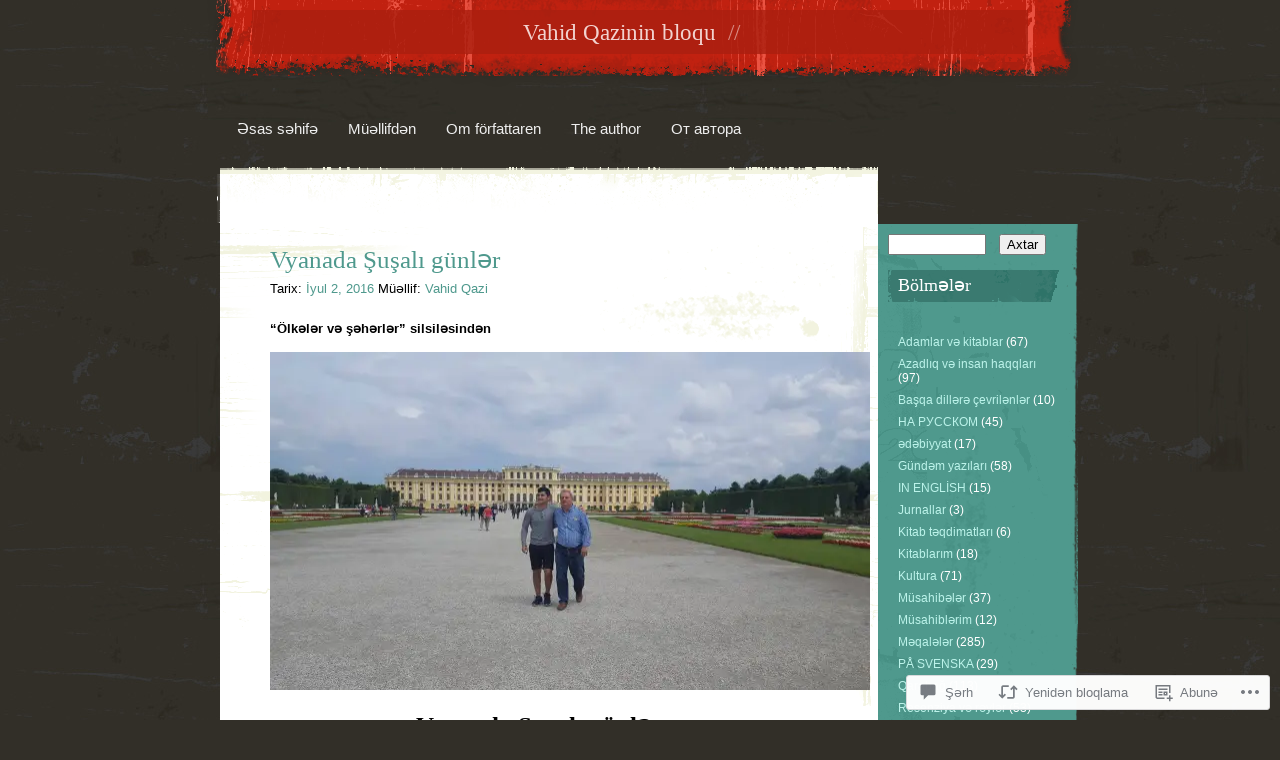

--- FILE ---
content_type: text/html; charset=UTF-8
request_url: https://vahidqazi.com/2016/07/02/vyanada-susa-gunl%C9%99ri/
body_size: 51748
content:
<!DOCTYPE html>
<html lang="az-Latn">
<head>
<meta charset="UTF-8" />
<title>Vyanada Şuşalı günlər | Vahid Qazinin bloqu</title>
<link rel="profile" href="http://gmpg.org/xfn/11" />
<link rel="pingback" href="https://vahidqazi.com/xmlrpc.php" />
<!--[if lt IE 9]>
<script src="https://s0.wp.com/wp-content/themes/pub/rusty-grunge/html5.js?m=1315596887i" type="text/javascript"></script>
<![endif]-->

<meta name='robots' content='max-image-preview:large' />

<!-- Async WordPress.com Remote Login -->
<script id="wpcom_remote_login_js">
var wpcom_remote_login_extra_auth = '';
function wpcom_remote_login_remove_dom_node_id( element_id ) {
	var dom_node = document.getElementById( element_id );
	if ( dom_node ) { dom_node.parentNode.removeChild( dom_node ); }
}
function wpcom_remote_login_remove_dom_node_classes( class_name ) {
	var dom_nodes = document.querySelectorAll( '.' + class_name );
	for ( var i = 0; i < dom_nodes.length; i++ ) {
		dom_nodes[ i ].parentNode.removeChild( dom_nodes[ i ] );
	}
}
function wpcom_remote_login_final_cleanup() {
	wpcom_remote_login_remove_dom_node_classes( "wpcom_remote_login_msg" );
	wpcom_remote_login_remove_dom_node_id( "wpcom_remote_login_key" );
	wpcom_remote_login_remove_dom_node_id( "wpcom_remote_login_validate" );
	wpcom_remote_login_remove_dom_node_id( "wpcom_remote_login_js" );
	wpcom_remote_login_remove_dom_node_id( "wpcom_request_access_iframe" );
	wpcom_remote_login_remove_dom_node_id( "wpcom_request_access_styles" );
}

// Watch for messages back from the remote login
window.addEventListener( "message", function( e ) {
	if ( e.origin === "https://r-login.wordpress.com" ) {
		var data = {};
		try {
			data = JSON.parse( e.data );
		} catch( e ) {
			wpcom_remote_login_final_cleanup();
			return;
		}

		if ( data.msg === 'LOGIN' ) {
			// Clean up the login check iframe
			wpcom_remote_login_remove_dom_node_id( "wpcom_remote_login_key" );

			var id_regex = new RegExp( /^[0-9]+$/ );
			var token_regex = new RegExp( /^.*|.*|.*$/ );
			if (
				token_regex.test( data.token )
				&& id_regex.test( data.wpcomid )
			) {
				// We have everything we need to ask for a login
				var script = document.createElement( "script" );
				script.setAttribute( "id", "wpcom_remote_login_validate" );
				script.src = '/remote-login.php?wpcom_remote_login=validate'
					+ '&wpcomid=' + data.wpcomid
					+ '&token=' + encodeURIComponent( data.token )
					+ '&host=' + window.location.protocol
					+ '//' + window.location.hostname
					+ '&postid=2890'
					+ '&is_singular=1';
				document.body.appendChild( script );
			}

			return;
		}

		// Safari ITP, not logged in, so redirect
		if ( data.msg === 'LOGIN-REDIRECT' ) {
			window.location = 'https://wordpress.com/log-in?redirect_to=' + window.location.href;
			return;
		}

		// Safari ITP, storage access failed, remove the request
		if ( data.msg === 'LOGIN-REMOVE' ) {
			var css_zap = 'html { -webkit-transition: margin-top 1s; transition: margin-top 1s; } /* 9001 */ html { margin-top: 0 !important; } * html body { margin-top: 0 !important; } @media screen and ( max-width: 782px ) { html { margin-top: 0 !important; } * html body { margin-top: 0 !important; } }';
			var style_zap = document.createElement( 'style' );
			style_zap.type = 'text/css';
			style_zap.appendChild( document.createTextNode( css_zap ) );
			document.body.appendChild( style_zap );

			var e = document.getElementById( 'wpcom_request_access_iframe' );
			e.parentNode.removeChild( e );

			document.cookie = 'wordpress_com_login_access=denied; path=/; max-age=31536000';

			return;
		}

		// Safari ITP
		if ( data.msg === 'REQUEST_ACCESS' ) {
			console.log( 'request access: safari' );

			// Check ITP iframe enable/disable knob
			if ( wpcom_remote_login_extra_auth !== 'safari_itp_iframe' ) {
				return;
			}

			// If we are in a "private window" there is no ITP.
			var private_window = false;
			try {
				var opendb = window.openDatabase( null, null, null, null );
			} catch( e ) {
				private_window = true;
			}

			if ( private_window ) {
				console.log( 'private window' );
				return;
			}

			var iframe = document.createElement( 'iframe' );
			iframe.id = 'wpcom_request_access_iframe';
			iframe.setAttribute( 'scrolling', 'no' );
			iframe.setAttribute( 'sandbox', 'allow-storage-access-by-user-activation allow-scripts allow-same-origin allow-top-navigation-by-user-activation' );
			iframe.src = 'https://r-login.wordpress.com/remote-login.php?wpcom_remote_login=request_access&origin=' + encodeURIComponent( data.origin ) + '&wpcomid=' + encodeURIComponent( data.wpcomid );

			var css = 'html { -webkit-transition: margin-top 1s; transition: margin-top 1s; } /* 9001 */ html { margin-top: 46px !important; } * html body { margin-top: 46px !important; } @media screen and ( max-width: 660px ) { html { margin-top: 71px !important; } * html body { margin-top: 71px !important; } #wpcom_request_access_iframe { display: block; height: 71px !important; } } #wpcom_request_access_iframe { border: 0px; height: 46px; position: fixed; top: 0; left: 0; width: 100%; min-width: 100%; z-index: 99999; background: #23282d; } ';

			var style = document.createElement( 'style' );
			style.type = 'text/css';
			style.id = 'wpcom_request_access_styles';
			style.appendChild( document.createTextNode( css ) );
			document.body.appendChild( style );

			document.body.appendChild( iframe );
		}

		if ( data.msg === 'DONE' ) {
			wpcom_remote_login_final_cleanup();
		}
	}
}, false );

// Inject the remote login iframe after the page has had a chance to load
// more critical resources
window.addEventListener( "DOMContentLoaded", function( e ) {
	var iframe = document.createElement( "iframe" );
	iframe.style.display = "none";
	iframe.setAttribute( "scrolling", "no" );
	iframe.setAttribute( "id", "wpcom_remote_login_key" );
	iframe.src = "https://r-login.wordpress.com/remote-login.php"
		+ "?wpcom_remote_login=key"
		+ "&origin=aHR0cHM6Ly92YWhpZHFhemkuY29t"
		+ "&wpcomid=28910435"
		+ "&time=" + Math.floor( Date.now() / 1000 );
	document.body.appendChild( iframe );
}, false );
</script>
<link rel='dns-prefetch' href='//s0.wp.com' />
<link rel='dns-prefetch' href='//widgets.wp.com' />
<link rel="alternate" type="application/rss+xml" title="Vahid Qazinin bloqu &raquo; Qidalandırıcısı" href="https://vahidqazi.com/feed/" />
<link rel="alternate" type="application/rss+xml" title="Vahid Qazinin bloqu &raquo; Şərh Qidalandırıcısı" href="https://vahidqazi.com/comments/feed/" />
<link rel="alternate" type="application/rss+xml" title="Vahid Qazinin bloqu &raquo; Vyanada Şuşalı günlər Şərh Qidalandırıcısı" href="https://vahidqazi.com/2016/07/02/vyanada-susa-gunl%c9%99ri/feed/" />
	<script type="text/javascript">
		/* <![CDATA[ */
		function addLoadEvent(func) {
			var oldonload = window.onload;
			if (typeof window.onload != 'function') {
				window.onload = func;
			} else {
				window.onload = function () {
					oldonload();
					func();
				}
			}
		}
		/* ]]> */
	</script>
	<link crossorigin='anonymous' rel='stylesheet' id='all-css-0-1' href='/_static/??-eJx9jO0KwjAMAF/IGvyYwx/is2xdrNnatDQJsrffFEEQ8efB3cGjOJ9ZkRWSuRItEAuMqKXz05tBjCHlwSIKVIyd4uBKFv2irRfZwO9jpAk/3xf904lvxKQz6B3TGhbroZro7EI1Dvhsr+mya5vDvj2fjs24AKH3S44=&cssminify=yes' type='text/css' media='all' />
<style id='wp-emoji-styles-inline-css'>

	img.wp-smiley, img.emoji {
		display: inline !important;
		border: none !important;
		box-shadow: none !important;
		height: 1em !important;
		width: 1em !important;
		margin: 0 0.07em !important;
		vertical-align: -0.1em !important;
		background: none !important;
		padding: 0 !important;
	}
/*# sourceURL=wp-emoji-styles-inline-css */
</style>
<link crossorigin='anonymous' rel='stylesheet' id='all-css-2-1' href='/wp-content/plugins/gutenberg-core/v22.4.2/build/styles/block-library/style.min.css?m=1769608164i&cssminify=yes' type='text/css' media='all' />
<style id='wp-block-library-inline-css'>
.has-text-align-justify {
	text-align:justify;
}
.has-text-align-justify{text-align:justify;}

/*# sourceURL=wp-block-library-inline-css */
</style><style id='global-styles-inline-css'>
:root{--wp--preset--aspect-ratio--square: 1;--wp--preset--aspect-ratio--4-3: 4/3;--wp--preset--aspect-ratio--3-4: 3/4;--wp--preset--aspect-ratio--3-2: 3/2;--wp--preset--aspect-ratio--2-3: 2/3;--wp--preset--aspect-ratio--16-9: 16/9;--wp--preset--aspect-ratio--9-16: 9/16;--wp--preset--color--black: #000000;--wp--preset--color--cyan-bluish-gray: #abb8c3;--wp--preset--color--white: #ffffff;--wp--preset--color--pale-pink: #f78da7;--wp--preset--color--vivid-red: #cf2e2e;--wp--preset--color--luminous-vivid-orange: #ff6900;--wp--preset--color--luminous-vivid-amber: #fcb900;--wp--preset--color--light-green-cyan: #7bdcb5;--wp--preset--color--vivid-green-cyan: #00d084;--wp--preset--color--pale-cyan-blue: #8ed1fc;--wp--preset--color--vivid-cyan-blue: #0693e3;--wp--preset--color--vivid-purple: #9b51e0;--wp--preset--gradient--vivid-cyan-blue-to-vivid-purple: linear-gradient(135deg,rgb(6,147,227) 0%,rgb(155,81,224) 100%);--wp--preset--gradient--light-green-cyan-to-vivid-green-cyan: linear-gradient(135deg,rgb(122,220,180) 0%,rgb(0,208,130) 100%);--wp--preset--gradient--luminous-vivid-amber-to-luminous-vivid-orange: linear-gradient(135deg,rgb(252,185,0) 0%,rgb(255,105,0) 100%);--wp--preset--gradient--luminous-vivid-orange-to-vivid-red: linear-gradient(135deg,rgb(255,105,0) 0%,rgb(207,46,46) 100%);--wp--preset--gradient--very-light-gray-to-cyan-bluish-gray: linear-gradient(135deg,rgb(238,238,238) 0%,rgb(169,184,195) 100%);--wp--preset--gradient--cool-to-warm-spectrum: linear-gradient(135deg,rgb(74,234,220) 0%,rgb(151,120,209) 20%,rgb(207,42,186) 40%,rgb(238,44,130) 60%,rgb(251,105,98) 80%,rgb(254,248,76) 100%);--wp--preset--gradient--blush-light-purple: linear-gradient(135deg,rgb(255,206,236) 0%,rgb(152,150,240) 100%);--wp--preset--gradient--blush-bordeaux: linear-gradient(135deg,rgb(254,205,165) 0%,rgb(254,45,45) 50%,rgb(107,0,62) 100%);--wp--preset--gradient--luminous-dusk: linear-gradient(135deg,rgb(255,203,112) 0%,rgb(199,81,192) 50%,rgb(65,88,208) 100%);--wp--preset--gradient--pale-ocean: linear-gradient(135deg,rgb(255,245,203) 0%,rgb(182,227,212) 50%,rgb(51,167,181) 100%);--wp--preset--gradient--electric-grass: linear-gradient(135deg,rgb(202,248,128) 0%,rgb(113,206,126) 100%);--wp--preset--gradient--midnight: linear-gradient(135deg,rgb(2,3,129) 0%,rgb(40,116,252) 100%);--wp--preset--font-size--small: 13px;--wp--preset--font-size--medium: 20px;--wp--preset--font-size--large: 36px;--wp--preset--font-size--x-large: 42px;--wp--preset--font-family--albert-sans: 'Albert Sans', sans-serif;--wp--preset--font-family--alegreya: Alegreya, serif;--wp--preset--font-family--arvo: Arvo, serif;--wp--preset--font-family--bodoni-moda: 'Bodoni Moda', serif;--wp--preset--font-family--bricolage-grotesque: 'Bricolage Grotesque', sans-serif;--wp--preset--font-family--cabin: Cabin, sans-serif;--wp--preset--font-family--chivo: Chivo, sans-serif;--wp--preset--font-family--commissioner: Commissioner, sans-serif;--wp--preset--font-family--cormorant: Cormorant, serif;--wp--preset--font-family--courier-prime: 'Courier Prime', monospace;--wp--preset--font-family--crimson-pro: 'Crimson Pro', serif;--wp--preset--font-family--dm-mono: 'DM Mono', monospace;--wp--preset--font-family--dm-sans: 'DM Sans', sans-serif;--wp--preset--font-family--dm-serif-display: 'DM Serif Display', serif;--wp--preset--font-family--domine: Domine, serif;--wp--preset--font-family--eb-garamond: 'EB Garamond', serif;--wp--preset--font-family--epilogue: Epilogue, sans-serif;--wp--preset--font-family--fahkwang: Fahkwang, sans-serif;--wp--preset--font-family--figtree: Figtree, sans-serif;--wp--preset--font-family--fira-sans: 'Fira Sans', sans-serif;--wp--preset--font-family--fjalla-one: 'Fjalla One', sans-serif;--wp--preset--font-family--fraunces: Fraunces, serif;--wp--preset--font-family--gabarito: Gabarito, system-ui;--wp--preset--font-family--ibm-plex-mono: 'IBM Plex Mono', monospace;--wp--preset--font-family--ibm-plex-sans: 'IBM Plex Sans', sans-serif;--wp--preset--font-family--ibarra-real-nova: 'Ibarra Real Nova', serif;--wp--preset--font-family--instrument-serif: 'Instrument Serif', serif;--wp--preset--font-family--inter: Inter, sans-serif;--wp--preset--font-family--josefin-sans: 'Josefin Sans', sans-serif;--wp--preset--font-family--jost: Jost, sans-serif;--wp--preset--font-family--libre-baskerville: 'Libre Baskerville', serif;--wp--preset--font-family--libre-franklin: 'Libre Franklin', sans-serif;--wp--preset--font-family--literata: Literata, serif;--wp--preset--font-family--lora: Lora, serif;--wp--preset--font-family--merriweather: Merriweather, serif;--wp--preset--font-family--montserrat: Montserrat, sans-serif;--wp--preset--font-family--newsreader: Newsreader, serif;--wp--preset--font-family--noto-sans-mono: 'Noto Sans Mono', sans-serif;--wp--preset--font-family--nunito: Nunito, sans-serif;--wp--preset--font-family--open-sans: 'Open Sans', sans-serif;--wp--preset--font-family--overpass: Overpass, sans-serif;--wp--preset--font-family--pt-serif: 'PT Serif', serif;--wp--preset--font-family--petrona: Petrona, serif;--wp--preset--font-family--piazzolla: Piazzolla, serif;--wp--preset--font-family--playfair-display: 'Playfair Display', serif;--wp--preset--font-family--plus-jakarta-sans: 'Plus Jakarta Sans', sans-serif;--wp--preset--font-family--poppins: Poppins, sans-serif;--wp--preset--font-family--raleway: Raleway, sans-serif;--wp--preset--font-family--roboto: Roboto, sans-serif;--wp--preset--font-family--roboto-slab: 'Roboto Slab', serif;--wp--preset--font-family--rubik: Rubik, sans-serif;--wp--preset--font-family--rufina: Rufina, serif;--wp--preset--font-family--sora: Sora, sans-serif;--wp--preset--font-family--source-sans-3: 'Source Sans 3', sans-serif;--wp--preset--font-family--source-serif-4: 'Source Serif 4', serif;--wp--preset--font-family--space-mono: 'Space Mono', monospace;--wp--preset--font-family--syne: Syne, sans-serif;--wp--preset--font-family--texturina: Texturina, serif;--wp--preset--font-family--urbanist: Urbanist, sans-serif;--wp--preset--font-family--work-sans: 'Work Sans', sans-serif;--wp--preset--spacing--20: 0.44rem;--wp--preset--spacing--30: 0.67rem;--wp--preset--spacing--40: 1rem;--wp--preset--spacing--50: 1.5rem;--wp--preset--spacing--60: 2.25rem;--wp--preset--spacing--70: 3.38rem;--wp--preset--spacing--80: 5.06rem;--wp--preset--shadow--natural: 6px 6px 9px rgba(0, 0, 0, 0.2);--wp--preset--shadow--deep: 12px 12px 50px rgba(0, 0, 0, 0.4);--wp--preset--shadow--sharp: 6px 6px 0px rgba(0, 0, 0, 0.2);--wp--preset--shadow--outlined: 6px 6px 0px -3px rgb(255, 255, 255), 6px 6px rgb(0, 0, 0);--wp--preset--shadow--crisp: 6px 6px 0px rgb(0, 0, 0);}:where(body) { margin: 0; }:where(.is-layout-flex){gap: 0.5em;}:where(.is-layout-grid){gap: 0.5em;}body .is-layout-flex{display: flex;}.is-layout-flex{flex-wrap: wrap;align-items: center;}.is-layout-flex > :is(*, div){margin: 0;}body .is-layout-grid{display: grid;}.is-layout-grid > :is(*, div){margin: 0;}body{padding-top: 0px;padding-right: 0px;padding-bottom: 0px;padding-left: 0px;}:root :where(.wp-element-button, .wp-block-button__link){background-color: #32373c;border-width: 0;color: #fff;font-family: inherit;font-size: inherit;font-style: inherit;font-weight: inherit;letter-spacing: inherit;line-height: inherit;padding-top: calc(0.667em + 2px);padding-right: calc(1.333em + 2px);padding-bottom: calc(0.667em + 2px);padding-left: calc(1.333em + 2px);text-decoration: none;text-transform: inherit;}.has-black-color{color: var(--wp--preset--color--black) !important;}.has-cyan-bluish-gray-color{color: var(--wp--preset--color--cyan-bluish-gray) !important;}.has-white-color{color: var(--wp--preset--color--white) !important;}.has-pale-pink-color{color: var(--wp--preset--color--pale-pink) !important;}.has-vivid-red-color{color: var(--wp--preset--color--vivid-red) !important;}.has-luminous-vivid-orange-color{color: var(--wp--preset--color--luminous-vivid-orange) !important;}.has-luminous-vivid-amber-color{color: var(--wp--preset--color--luminous-vivid-amber) !important;}.has-light-green-cyan-color{color: var(--wp--preset--color--light-green-cyan) !important;}.has-vivid-green-cyan-color{color: var(--wp--preset--color--vivid-green-cyan) !important;}.has-pale-cyan-blue-color{color: var(--wp--preset--color--pale-cyan-blue) !important;}.has-vivid-cyan-blue-color{color: var(--wp--preset--color--vivid-cyan-blue) !important;}.has-vivid-purple-color{color: var(--wp--preset--color--vivid-purple) !important;}.has-black-background-color{background-color: var(--wp--preset--color--black) !important;}.has-cyan-bluish-gray-background-color{background-color: var(--wp--preset--color--cyan-bluish-gray) !important;}.has-white-background-color{background-color: var(--wp--preset--color--white) !important;}.has-pale-pink-background-color{background-color: var(--wp--preset--color--pale-pink) !important;}.has-vivid-red-background-color{background-color: var(--wp--preset--color--vivid-red) !important;}.has-luminous-vivid-orange-background-color{background-color: var(--wp--preset--color--luminous-vivid-orange) !important;}.has-luminous-vivid-amber-background-color{background-color: var(--wp--preset--color--luminous-vivid-amber) !important;}.has-light-green-cyan-background-color{background-color: var(--wp--preset--color--light-green-cyan) !important;}.has-vivid-green-cyan-background-color{background-color: var(--wp--preset--color--vivid-green-cyan) !important;}.has-pale-cyan-blue-background-color{background-color: var(--wp--preset--color--pale-cyan-blue) !important;}.has-vivid-cyan-blue-background-color{background-color: var(--wp--preset--color--vivid-cyan-blue) !important;}.has-vivid-purple-background-color{background-color: var(--wp--preset--color--vivid-purple) !important;}.has-black-border-color{border-color: var(--wp--preset--color--black) !important;}.has-cyan-bluish-gray-border-color{border-color: var(--wp--preset--color--cyan-bluish-gray) !important;}.has-white-border-color{border-color: var(--wp--preset--color--white) !important;}.has-pale-pink-border-color{border-color: var(--wp--preset--color--pale-pink) !important;}.has-vivid-red-border-color{border-color: var(--wp--preset--color--vivid-red) !important;}.has-luminous-vivid-orange-border-color{border-color: var(--wp--preset--color--luminous-vivid-orange) !important;}.has-luminous-vivid-amber-border-color{border-color: var(--wp--preset--color--luminous-vivid-amber) !important;}.has-light-green-cyan-border-color{border-color: var(--wp--preset--color--light-green-cyan) !important;}.has-vivid-green-cyan-border-color{border-color: var(--wp--preset--color--vivid-green-cyan) !important;}.has-pale-cyan-blue-border-color{border-color: var(--wp--preset--color--pale-cyan-blue) !important;}.has-vivid-cyan-blue-border-color{border-color: var(--wp--preset--color--vivid-cyan-blue) !important;}.has-vivid-purple-border-color{border-color: var(--wp--preset--color--vivid-purple) !important;}.has-vivid-cyan-blue-to-vivid-purple-gradient-background{background: var(--wp--preset--gradient--vivid-cyan-blue-to-vivid-purple) !important;}.has-light-green-cyan-to-vivid-green-cyan-gradient-background{background: var(--wp--preset--gradient--light-green-cyan-to-vivid-green-cyan) !important;}.has-luminous-vivid-amber-to-luminous-vivid-orange-gradient-background{background: var(--wp--preset--gradient--luminous-vivid-amber-to-luminous-vivid-orange) !important;}.has-luminous-vivid-orange-to-vivid-red-gradient-background{background: var(--wp--preset--gradient--luminous-vivid-orange-to-vivid-red) !important;}.has-very-light-gray-to-cyan-bluish-gray-gradient-background{background: var(--wp--preset--gradient--very-light-gray-to-cyan-bluish-gray) !important;}.has-cool-to-warm-spectrum-gradient-background{background: var(--wp--preset--gradient--cool-to-warm-spectrum) !important;}.has-blush-light-purple-gradient-background{background: var(--wp--preset--gradient--blush-light-purple) !important;}.has-blush-bordeaux-gradient-background{background: var(--wp--preset--gradient--blush-bordeaux) !important;}.has-luminous-dusk-gradient-background{background: var(--wp--preset--gradient--luminous-dusk) !important;}.has-pale-ocean-gradient-background{background: var(--wp--preset--gradient--pale-ocean) !important;}.has-electric-grass-gradient-background{background: var(--wp--preset--gradient--electric-grass) !important;}.has-midnight-gradient-background{background: var(--wp--preset--gradient--midnight) !important;}.has-small-font-size{font-size: var(--wp--preset--font-size--small) !important;}.has-medium-font-size{font-size: var(--wp--preset--font-size--medium) !important;}.has-large-font-size{font-size: var(--wp--preset--font-size--large) !important;}.has-x-large-font-size{font-size: var(--wp--preset--font-size--x-large) !important;}.has-albert-sans-font-family{font-family: var(--wp--preset--font-family--albert-sans) !important;}.has-alegreya-font-family{font-family: var(--wp--preset--font-family--alegreya) !important;}.has-arvo-font-family{font-family: var(--wp--preset--font-family--arvo) !important;}.has-bodoni-moda-font-family{font-family: var(--wp--preset--font-family--bodoni-moda) !important;}.has-bricolage-grotesque-font-family{font-family: var(--wp--preset--font-family--bricolage-grotesque) !important;}.has-cabin-font-family{font-family: var(--wp--preset--font-family--cabin) !important;}.has-chivo-font-family{font-family: var(--wp--preset--font-family--chivo) !important;}.has-commissioner-font-family{font-family: var(--wp--preset--font-family--commissioner) !important;}.has-cormorant-font-family{font-family: var(--wp--preset--font-family--cormorant) !important;}.has-courier-prime-font-family{font-family: var(--wp--preset--font-family--courier-prime) !important;}.has-crimson-pro-font-family{font-family: var(--wp--preset--font-family--crimson-pro) !important;}.has-dm-mono-font-family{font-family: var(--wp--preset--font-family--dm-mono) !important;}.has-dm-sans-font-family{font-family: var(--wp--preset--font-family--dm-sans) !important;}.has-dm-serif-display-font-family{font-family: var(--wp--preset--font-family--dm-serif-display) !important;}.has-domine-font-family{font-family: var(--wp--preset--font-family--domine) !important;}.has-eb-garamond-font-family{font-family: var(--wp--preset--font-family--eb-garamond) !important;}.has-epilogue-font-family{font-family: var(--wp--preset--font-family--epilogue) !important;}.has-fahkwang-font-family{font-family: var(--wp--preset--font-family--fahkwang) !important;}.has-figtree-font-family{font-family: var(--wp--preset--font-family--figtree) !important;}.has-fira-sans-font-family{font-family: var(--wp--preset--font-family--fira-sans) !important;}.has-fjalla-one-font-family{font-family: var(--wp--preset--font-family--fjalla-one) !important;}.has-fraunces-font-family{font-family: var(--wp--preset--font-family--fraunces) !important;}.has-gabarito-font-family{font-family: var(--wp--preset--font-family--gabarito) !important;}.has-ibm-plex-mono-font-family{font-family: var(--wp--preset--font-family--ibm-plex-mono) !important;}.has-ibm-plex-sans-font-family{font-family: var(--wp--preset--font-family--ibm-plex-sans) !important;}.has-ibarra-real-nova-font-family{font-family: var(--wp--preset--font-family--ibarra-real-nova) !important;}.has-instrument-serif-font-family{font-family: var(--wp--preset--font-family--instrument-serif) !important;}.has-inter-font-family{font-family: var(--wp--preset--font-family--inter) !important;}.has-josefin-sans-font-family{font-family: var(--wp--preset--font-family--josefin-sans) !important;}.has-jost-font-family{font-family: var(--wp--preset--font-family--jost) !important;}.has-libre-baskerville-font-family{font-family: var(--wp--preset--font-family--libre-baskerville) !important;}.has-libre-franklin-font-family{font-family: var(--wp--preset--font-family--libre-franklin) !important;}.has-literata-font-family{font-family: var(--wp--preset--font-family--literata) !important;}.has-lora-font-family{font-family: var(--wp--preset--font-family--lora) !important;}.has-merriweather-font-family{font-family: var(--wp--preset--font-family--merriweather) !important;}.has-montserrat-font-family{font-family: var(--wp--preset--font-family--montserrat) !important;}.has-newsreader-font-family{font-family: var(--wp--preset--font-family--newsreader) !important;}.has-noto-sans-mono-font-family{font-family: var(--wp--preset--font-family--noto-sans-mono) !important;}.has-nunito-font-family{font-family: var(--wp--preset--font-family--nunito) !important;}.has-open-sans-font-family{font-family: var(--wp--preset--font-family--open-sans) !important;}.has-overpass-font-family{font-family: var(--wp--preset--font-family--overpass) !important;}.has-pt-serif-font-family{font-family: var(--wp--preset--font-family--pt-serif) !important;}.has-petrona-font-family{font-family: var(--wp--preset--font-family--petrona) !important;}.has-piazzolla-font-family{font-family: var(--wp--preset--font-family--piazzolla) !important;}.has-playfair-display-font-family{font-family: var(--wp--preset--font-family--playfair-display) !important;}.has-plus-jakarta-sans-font-family{font-family: var(--wp--preset--font-family--plus-jakarta-sans) !important;}.has-poppins-font-family{font-family: var(--wp--preset--font-family--poppins) !important;}.has-raleway-font-family{font-family: var(--wp--preset--font-family--raleway) !important;}.has-roboto-font-family{font-family: var(--wp--preset--font-family--roboto) !important;}.has-roboto-slab-font-family{font-family: var(--wp--preset--font-family--roboto-slab) !important;}.has-rubik-font-family{font-family: var(--wp--preset--font-family--rubik) !important;}.has-rufina-font-family{font-family: var(--wp--preset--font-family--rufina) !important;}.has-sora-font-family{font-family: var(--wp--preset--font-family--sora) !important;}.has-source-sans-3-font-family{font-family: var(--wp--preset--font-family--source-sans-3) !important;}.has-source-serif-4-font-family{font-family: var(--wp--preset--font-family--source-serif-4) !important;}.has-space-mono-font-family{font-family: var(--wp--preset--font-family--space-mono) !important;}.has-syne-font-family{font-family: var(--wp--preset--font-family--syne) !important;}.has-texturina-font-family{font-family: var(--wp--preset--font-family--texturina) !important;}.has-urbanist-font-family{font-family: var(--wp--preset--font-family--urbanist) !important;}.has-work-sans-font-family{font-family: var(--wp--preset--font-family--work-sans) !important;}
/*# sourceURL=global-styles-inline-css */
</style>

<style id='classic-theme-styles-inline-css'>
.wp-block-button__link{background-color:#32373c;border-radius:9999px;box-shadow:none;color:#fff;font-size:1.125em;padding:calc(.667em + 2px) calc(1.333em + 2px);text-decoration:none}.wp-block-file__button{background:#32373c;color:#fff}.wp-block-accordion-heading{margin:0}.wp-block-accordion-heading__toggle{background-color:inherit!important;color:inherit!important}.wp-block-accordion-heading__toggle:not(:focus-visible){outline:none}.wp-block-accordion-heading__toggle:focus,.wp-block-accordion-heading__toggle:hover{background-color:inherit!important;border:none;box-shadow:none;color:inherit;padding:var(--wp--preset--spacing--20,1em) 0;text-decoration:none}.wp-block-accordion-heading__toggle:focus-visible{outline:auto;outline-offset:0}
/*# sourceURL=/wp-content/plugins/gutenberg-core/v22.4.2/build/styles/block-library/classic.min.css */
</style>
<link crossorigin='anonymous' rel='stylesheet' id='all-css-4-1' href='/_static/??-eJx9jksOwjAMRC9EsEAtnwXiKCgfC1LqJIqd9vq4qtgAYmPJM/PsgbkYn5NgEqBmytjuMTH4XFF1KlZAE4QhWhyRNLb1zBv4jc1FGeNcqchsdFJsZOShIP/jBpRi/dOotJ5YDeCW3t5twhRyBdskkxWJ/osCrh5ci2OACavTzyoulflzX7pc6bI7Hk777tx1/fACNXxjkA==&cssminify=yes' type='text/css' media='all' />
<link rel='stylesheet' id='verbum-gutenberg-css-css' href='https://widgets.wp.com/verbum-block-editor/block-editor.css?ver=1738686361' media='all' />
<link crossorigin='anonymous' rel='stylesheet' id='all-css-6-1' href='/_static/??-eJx9i0EKAjEMAD9kDC6F4kF8y26JsdImpU0Qf7/1tl68zcAMvhskFSMxtCdVGth8w+7DPsDdhQknFjqnMU54qKtDK85ZBnbaivJExlkd9N/EpFA0rZZVfgQeZc39u97r7RJDjEu4LuG1A91SP0E=&cssminify=yes' type='text/css' media='all' />
<link crossorigin='anonymous' rel='stylesheet' id='print-css-7-1' href='/wp-content/mu-plugins/global-print/global-print.css?m=1465851035i&cssminify=yes' type='text/css' media='print' />
<style id='jetpack-global-styles-frontend-style-inline-css'>
:root { --font-headings: unset; --font-base: unset; --font-headings-default: -apple-system,BlinkMacSystemFont,"Segoe UI",Roboto,Oxygen-Sans,Ubuntu,Cantarell,"Helvetica Neue",sans-serif; --font-base-default: -apple-system,BlinkMacSystemFont,"Segoe UI",Roboto,Oxygen-Sans,Ubuntu,Cantarell,"Helvetica Neue",sans-serif;}
/*# sourceURL=jetpack-global-styles-frontend-style-inline-css */
</style>
<link crossorigin='anonymous' rel='stylesheet' id='all-css-10-1' href='/_static/??-eJyNjcsKAjEMRX/IGtQZBxfip0hMS9sxTYppGfx7H7gRN+7ugcs5sFRHKi1Ig9Jd5R6zGMyhVaTrh8G6QFHfORhYwlvw6P39PbPENZmt4G/ROQuBKWVkxxrVvuBH1lIoz2waILJekF+HUzlupnG3nQ77YZwfuRJIaQ==&cssminify=yes' type='text/css' media='all' />
<script type="text/javascript" id="jetpack_related-posts-js-extra">
/* <![CDATA[ */
var related_posts_js_options = {"post_heading":"h4"};
//# sourceURL=jetpack_related-posts-js-extra
/* ]]> */
</script>
<script type="text/javascript" id="wpcom-actionbar-placeholder-js-extra">
/* <![CDATA[ */
var actionbardata = {"siteID":"28910435","postID":"2890","siteURL":"https://vahidqazi.com","xhrURL":"https://vahidqazi.com/wp-admin/admin-ajax.php","nonce":"dacdd0c4a2","isLoggedIn":"","statusMessage":"","subsEmailDefault":"instantly","proxyScriptUrl":"https://s0.wp.com/wp-content/js/wpcom-proxy-request.js?m=1513050504i&amp;ver=20211021","shortlink":"https://wp.me/p1XiVl-KC","i18n":{"followedText":"New posts from this site will now appear in your \u003Ca href=\"https://wordpress.com/reader\"\u003EReader\u003C/a\u003E","foldBar":"Bu \u00e7ubu\u011fu daralt","unfoldBar":"Bu \u00e7ubu\u011fu geni\u015fl\u0259t","shortLinkCopied":"Shortlink copied to clipboard."}};
//# sourceURL=wpcom-actionbar-placeholder-js-extra
/* ]]> */
</script>
<script type="text/javascript" id="jetpack-mu-wpcom-settings-js-before">
/* <![CDATA[ */
var JETPACK_MU_WPCOM_SETTINGS = {"assetsUrl":"https://s0.wp.com/wp-content/mu-plugins/jetpack-mu-wpcom-plugin/sun/jetpack_vendor/automattic/jetpack-mu-wpcom/src/build/"};
//# sourceURL=jetpack-mu-wpcom-settings-js-before
/* ]]> */
</script>
<script crossorigin='anonymous' type='text/javascript'  src='/_static/??/wp-content/mu-plugins/jetpack-plugin/sun/_inc/build/related-posts/related-posts.min.js,/wp-content/js/rlt-proxy.js?m=1755011788j'></script>
<script type="text/javascript" id="rlt-proxy-js-after">
/* <![CDATA[ */
	rltInitialize( {"token":null,"iframeOrigins":["https:\/\/widgets.wp.com"]} );
//# sourceURL=rlt-proxy-js-after
/* ]]> */
</script>
<link rel="EditURI" type="application/rsd+xml" title="RSD" href="https://vahidqazi.wordpress.com/xmlrpc.php?rsd" />
<meta name="generator" content="WordPress.com" />
<link rel="canonical" href="https://vahidqazi.com/2016/07/02/vyanada-susa-gunl%c9%99ri/" />
<link rel='shortlink' href='https://wp.me/p1XiVl-KC' />
<link rel="alternate" type="application/json+oembed" href="https://public-api.wordpress.com/oembed/?format=json&amp;url=https%3A%2F%2Fvahidqazi.com%2F2016%2F07%2F02%2Fvyanada-susa-gunl%25c9%2599ri%2F&amp;for=wpcom-auto-discovery" /><link rel="alternate" type="application/xml+oembed" href="https://public-api.wordpress.com/oembed/?format=xml&amp;url=https%3A%2F%2Fvahidqazi.com%2F2016%2F07%2F02%2Fvyanada-susa-gunl%25c9%2599ri%2F&amp;for=wpcom-auto-discovery" />
<!-- Jetpack Open Graph Tags -->
<meta property="og:type" content="article" />
<meta property="og:title" content="Vyanada Şuşalı günlər" />
<meta property="og:url" content="https://vahidqazi.com/2016/07/02/vyanada-susa-gunl%c9%99ri/" />
<meta property="og:description" content="&#8220;Ölkələr və şəhərlər&#8221; silsiləsindən Vyanada Şuşalı günlər Fotolu, xatirəli reportaj Ondan başlayım ki, Vyana bizim kimi günyarımlıq gəlinəsi şəhər deyil, bura ən azından dörd-beş günlüy…" />
<meta property="article:published_time" content="2016-07-02T09:24:40+00:00" />
<meta property="article:modified_time" content="2021-04-21T19:05:26+00:00" />
<meta property="og:site_name" content="Vahid Qazinin bloqu" />
<meta property="og:image" content="https://vahidqazi.com/wp-content/uploads/2016/07/ugurla-sonbrunnda.jpg?w=1700" />
<meta property="og:image:width" content="600" />
<meta property="og:image:height" content="338" />
<meta property="og:image:alt" content="ugurla sonbrunnda" />
<meta property="og:locale" content="az_AZ" />
<meta property="article:publisher" content="https://www.facebook.com/WordPresscom" />
<meta name="twitter:text:title" content="Vyanada Şuşalı günlər" />
<meta name="twitter:image" content="https://vahidqazi.com/wp-content/uploads/2016/07/ugurla-sonbrunnda.jpg?w=640" />
<meta name="twitter:image:alt" content="ugurla sonbrunnda" />
<meta name="twitter:card" content="summary_large_image" />

<!-- End Jetpack Open Graph Tags -->
<link rel='openid.server' href='https://vahidqazi.com/?openidserver=1' />
<link rel='openid.delegate' href='https://vahidqazi.com/' />
<link rel="search" type="application/opensearchdescription+xml" href="https://vahidqazi.com/osd.xml" title="Vahid Qazinin bloqu" />
<link rel="search" type="application/opensearchdescription+xml" href="https://s1.wp.com/opensearch.xml" title="WordPress.com" />
		<style type="text/css">
			.recentcomments a {
				display: inline !important;
				padding: 0 !important;
				margin: 0 !important;
			}

			table.recentcommentsavatartop img.avatar, table.recentcommentsavatarend img.avatar {
				border: 0px;
				margin: 0;
			}

			table.recentcommentsavatartop a, table.recentcommentsavatarend a {
				border: 0px !important;
				background-color: transparent !important;
			}

			td.recentcommentsavatarend, td.recentcommentsavatartop {
				padding: 0px 0px 1px 0px;
				margin: 0px;
			}

			td.recentcommentstextend {
				border: none !important;
				padding: 0px 0px 2px 10px;
			}

			.rtl td.recentcommentstextend {
				padding: 0px 10px 2px 0px;
			}

			td.recentcommentstexttop {
				border: none;
				padding: 0px 0px 0px 10px;
			}

			.rtl td.recentcommentstexttop {
				padding: 0px 10px 0px 0px;
			}
		</style>
		<meta name="description" content="&quot;Ölkələr və şəhərlər&quot; silsiləsindən Vyanada Şuşalı günlər Fotolu, xatirəli reportaj Ondan başlayım ki, Vyana bizim kimi günyarımlıq gəlinəsi şəhər deyil, bura ən azından dörd-beş günlüyə gəlmək lazımdı. Yüz illərcə tarixin cürbəcür memarlıq üslublarında donub qaldığı sarayları, gəzdikcə gəziləsi küçə və xiyabanları, baxdıqca baxılası muzeyləri var. Dinləməyə konsertlərini, operalarını demirəm heç. Əslində bu yayın səyahət proqramında&hellip;" />
<style type="text/css" id="custom-background-css">
body.custom-background { background-image: url("https://s0.wp.com/wp-content/themes/pub/rusty-grunge/images/bg-body.jpg?m=1341021817i"); background-position: left top; background-size: auto; background-repeat: repeat; background-attachment: scroll; }
</style>
	<link rel="icon" href="https://vahidqazi.com/wp-content/uploads/2019/09/cropped-a-2018.jpg?w=32" sizes="32x32" />
<link rel="icon" href="https://vahidqazi.com/wp-content/uploads/2019/09/cropped-a-2018.jpg?w=192" sizes="192x192" />
<link rel="apple-touch-icon" href="https://vahidqazi.com/wp-content/uploads/2019/09/cropped-a-2018.jpg?w=180" />
<meta name="msapplication-TileImage" content="https://vahidqazi.com/wp-content/uploads/2019/09/cropped-a-2018.jpg?w=270" />
<link crossorigin='anonymous' rel='stylesheet' id='all-css-0-3' href='/_static/??-eJyNjM0KgzAQBl9I/ag/lR6KjyK6LhJNNsHN4uuXQuvZ4wzD4EwlRcksGcHK5G11otg4p4n2H0NNMDohzD7SrtDTJT4qUi1wexDiYp4VNB3RlP3V/MX3N4T3o++aun892277AK5vOq4=&cssminify=yes' type='text/css' media='all' />
</head>

<body class="wp-singular post-template-default single single-post postid-2890 single-format-standard custom-background wp-theme-pubrusty-grunge customizer-styles-applied vyanada-%c5%9fu%c5%9fal%c4%b1-g%c3%bcnl%c9%99r jetpack-reblog-enabled custom-colors">
<div id="page" class="hfeed">
		<header id="branding" role="banner">
			<hgroup>
				<h1 id="site-title"><span><a href="https://vahidqazi.com/" title="Vahid Qazinin bloqu" rel="home">Vahid Qazinin bloqu</a></span></h1>
				<h2 id="site-description"></h2>
			</hgroup>

			<nav id="access" role="navigation">
				<h1 class="section-heading">Əsas menyu</h1>
				<div class="skip-link screen-reader-text"><a href="#content" title="Mühtəviyyata keç">Mühtəviyyata keç</a></div>

				<div class="menu"><ul>
<li ><a href="https://vahidqazi.com/">Əsas səhifə</a></li><li class="page_item page-item-2"><a href="https://vahidqazi.com/about/">Müəllifdən</a></li>
<li class="page_item page-item-1076"><a href="https://vahidqazi.com/om-forfattare/">Om författaren</a></li>
<li class="page_item page-item-1078"><a href="https://vahidqazi.com/the-author/">The author</a></li>
<li class="page_item page-item-1068"><a href="https://vahidqazi.com/mu%c9%99llif-haqqinda/">От автора</a></li>
</ul></div>
			</nav><!-- #access -->
	</header><!-- #branding -->

	<div id="main">
		<div id="primary">
			<div id="content" role="main">

			
			
				<nav id="nav-above">
					<h1 class="section-heading">Yazı naviqasiyaları</h1>
					<div class="nav-previous"><a href="https://vahidqazi.com/2016/06/16/m%c9%99hs%c9%99ti-s%c9%99rif-col-qaladan-yazdi/" rel="prev"><span class="meta-nav">&larr;</span> Məhsəti Şərif &#8220;Çöl Qala&#8221;dan&nbsp;yazdı</a></div>
					<div class="nav-next"><a href="https://vahidqazi.com/2016/07/13/col-qala-elif-safak-v%c9%99-fransiz-filmi/" rel="next">&#8220;Çöl Qala&#8221;, Elif Şafak və fransız&nbsp;filmi <span class="meta-nav">&rarr;</span></a></div>
				</nav><!-- #nav-above -->

				
<article id="post-2890" class="post-2890 post type-post status-publish format-standard hentry category-kultura category-syaht-yazilari tag-behtoven tag-fotoreportaj tag-hacibyov tag-maesrto-niyazi tag-vyana tag-susa">
	<header class="entry-header">
		<h1 class="entry-title">Vyanada Şuşalı günlər</h1>

		<div class="entry-meta">
			<span class="sep">Tarix: </span><a href="https://vahidqazi.com/2016/07/02/vyanada-susa-gunl%c9%99ri/" rel="bookmark"><time class="entry-date" datetime="2016-07-02T09:24:40+00:00" pubdate>İyul 2, 2016</time></a><span class="sep"> Müəllif: </span> <span class="author vcard"><a class="url fn n" href="https://vahidqazi.com/author/vahidqazi/" title="Vahid Qazi tərəfindən yazılmış bütün yazılara bax">Vahid Qazi</a></span>		</div><!-- .entry-meta -->
	</header><!-- .entry-header -->

	<div class="entry-content">
		<p><strong>&#8220;Ölkələr və şəhərlər&#8221; silsiləsindən</strong></p>
<p><strong><img data-attachment-id="2892" data-permalink="https://vahidqazi.com/2016/07/02/vyanada-susa-gunl%c9%99ri/ugurla-sonbrunnda/" data-orig-file="https://vahidqazi.com/wp-content/uploads/2016/07/ugurla-sonbrunnda.jpg" data-orig-size="2048,1152" data-comments-opened="1" data-image-meta="{&quot;aperture&quot;:&quot;0&quot;,&quot;credit&quot;:&quot;&quot;,&quot;camera&quot;:&quot;&quot;,&quot;caption&quot;:&quot;&quot;,&quot;created_timestamp&quot;:&quot;0&quot;,&quot;copyright&quot;:&quot;&quot;,&quot;focal_length&quot;:&quot;0&quot;,&quot;iso&quot;:&quot;0&quot;,&quot;shutter_speed&quot;:&quot;0&quot;,&quot;title&quot;:&quot;&quot;,&quot;orientation&quot;:&quot;0&quot;}" data-image-title="ugurla sonbrunnda" data-image-description="" data-image-caption="" data-medium-file="https://vahidqazi.com/wp-content/uploads/2016/07/ugurla-sonbrunnda.jpg?w=300" data-large-file="https://vahidqazi.com/wp-content/uploads/2016/07/ugurla-sonbrunnda.jpg?w=538" class="  wp-image-2892 aligncenter" src="https://vahidqazi.com/wp-content/uploads/2016/07/ugurla-sonbrunnda.jpg?w=600&#038;h=338" alt="ugurla sonbrunnda" width="600" height="338" srcset="https://vahidqazi.com/wp-content/uploads/2016/07/ugurla-sonbrunnda.jpg?w=600 600w, https://vahidqazi.com/wp-content/uploads/2016/07/ugurla-sonbrunnda.jpg?w=1200 1200w, https://vahidqazi.com/wp-content/uploads/2016/07/ugurla-sonbrunnda.jpg?w=150 150w, https://vahidqazi.com/wp-content/uploads/2016/07/ugurla-sonbrunnda.jpg?w=300 300w, https://vahidqazi.com/wp-content/uploads/2016/07/ugurla-sonbrunnda.jpg?w=768 768w, https://vahidqazi.com/wp-content/uploads/2016/07/ugurla-sonbrunnda.jpg?w=1024 1024w" sizes="(max-width: 600px) 100vw, 600px"></strong></p>
<h1 style="text-align:center;"><strong>Vyanada Şuşalı günlər</strong></h1>
<p style="text-align:center;"><em><strong>Fotolu, xatirəli reportaj</strong></em></p>
<p>Ondan başlayım ki, Vyana bizim kimi günyarımlıq gəlinəsi şəhər deyil, bura ən azından dörd-beş günlüyə gəlmək lazımdı. Yüz illərcə tarixin cürbəcür memarlıq üslublarında donub qaldığı sarayları, gəzdikcə gəziləsi küçə və xiyabanları, baxdıqca baxılası muzeyləri var. Dinləməyə konsertlərini, operalarını demirəm heç.<span id="more-2890"></span></p>
<p>Əslində bu yayın səyahət proqramında yalnız Polşanın şəhərlərinə səfəri nəzərdə tutmuşduq. Gəmi-bərəylə Baltik dənizini keçib, uşaqları Qdanskda “Solidarnost” hərəkatının tarixiylə, Varşava, Krakov, Vroslav kimi şəhərlərdə tarixi yerlər və muzeylərlə tanı<img data-attachment-id="2898" data-permalink="https://vahidqazi.com/2016/07/02/vyanada-susa-gunl%c9%99ri/uzumluk/" data-orig-file="https://vahidqazi.com/wp-content/uploads/2016/07/uzumluk.jpg" data-orig-size="1600,1200" data-comments-opened="1" data-image-meta="{&quot;aperture&quot;:&quot;0&quot;,&quot;credit&quot;:&quot;&quot;,&quot;camera&quot;:&quot;&quot;,&quot;caption&quot;:&quot;&quot;,&quot;created_timestamp&quot;:&quot;0&quot;,&quot;copyright&quot;:&quot;&quot;,&quot;focal_length&quot;:&quot;0&quot;,&quot;iso&quot;:&quot;0&quot;,&quot;shutter_speed&quot;:&quot;0&quot;,&quot;title&quot;:&quot;&quot;,&quot;orientation&quot;:&quot;0&quot;}" data-image-title="uzumluk" data-image-description="" data-image-caption="" data-medium-file="https://vahidqazi.com/wp-content/uploads/2016/07/uzumluk.jpg?w=300" data-large-file="https://vahidqazi.com/wp-content/uploads/2016/07/uzumluk.jpg?w=538" class="  wp-image-2898 alignright" src="https://vahidqazi.com/wp-content/uploads/2016/07/uzumluk.jpg?w=349&#038;h=261" alt="uzumluk" width="349" height="261" srcset="https://vahidqazi.com/wp-content/uploads/2016/07/uzumluk.jpg?w=349 349w, https://vahidqazi.com/wp-content/uploads/2016/07/uzumluk.jpg?w=698 698w, https://vahidqazi.com/wp-content/uploads/2016/07/uzumluk.jpg?w=150 150w, https://vahidqazi.com/wp-content/uploads/2016/07/uzumluk.jpg?w=300 300w" sizes="(max-width: 349px) 100vw, 349px">ş etmək, Osvensimdə faşistlərin “konslager”ini, Torunda Kopernikin evini göstərmək idi qəsdim. Araya salıb, yolüstü tamam fərqli bir yerə – Vyanaya da dəymək qərarını son anda verdik. Odu ki, bu şəhərə cəmi iki gün ayıra bildik.</p>
<p>Sizə bir məsləhət verim, Vyanaya səfər edəndə bizim kimi etməyin, yəni Habsburqların özlərindən sonra qoyduqları mədəniyyəti görüb tam anlamaq üçün Praqa-Budapeşt-Vyana marşrutunu seçin!</p>
<p>&#8230;Avstriya sərhədini keçən kimi uzun illər kommunist rejimində yaşamış Polşa və Çexiyadan fərqli ölkəyə gəldiyini hiss edirsən. Uzaq Alp dağları fonunda yaxın yamaclar, üzümlüklər, laləzar çəmənliklər xoş uşaqlıq xatirələrimi göz önünə kino lenti kimi gətiri<img data-attachment-id="2902" data-permalink="https://vahidqazi.com/2016/07/02/vyanada-susa-gunl%c9%99ri/stefan-kilsesi-usaqlarla/" data-orig-file="https://vahidqazi.com/wp-content/uploads/2016/07/stefan-kilsesi-usaqlarla.jpg" data-orig-size="980,1306" data-comments-opened="1" data-image-meta="{&quot;aperture&quot;:&quot;2.6&quot;,&quot;credit&quot;:&quot;&quot;,&quot;camera&quot;:&quot;GT-I9300&quot;,&quot;caption&quot;:&quot;&quot;,&quot;created_timestamp&quot;:&quot;1465749213&quot;,&quot;copyright&quot;:&quot;&quot;,&quot;focal_length&quot;:&quot;3.7&quot;,&quot;iso&quot;:&quot;80&quot;,&quot;shutter_speed&quot;:&quot;0.0020703933747412&quot;,&quot;title&quot;:&quot;&quot;,&quot;orientation&quot;:&quot;1&quot;}" data-image-title="Stefan kilsesi usaqlarla" data-image-description="" data-image-caption="" data-medium-file="https://vahidqazi.com/wp-content/uploads/2016/07/stefan-kilsesi-usaqlarla.jpg?w=225" data-large-file="https://vahidqazi.com/wp-content/uploads/2016/07/stefan-kilsesi-usaqlarla.jpg?w=538" class="  wp-image-2902 alignright" src="https://vahidqazi.com/wp-content/uploads/2016/07/stefan-kilsesi-usaqlarla.jpg?w=300&#038;h=400" alt="Stefan kilsesi usaqlarla" width="300" height="400" srcset="https://vahidqazi.com/wp-content/uploads/2016/07/stefan-kilsesi-usaqlarla.jpg?w=300 300w, https://vahidqazi.com/wp-content/uploads/2016/07/stefan-kilsesi-usaqlarla.jpg?w=600 600w, https://vahidqazi.com/wp-content/uploads/2016/07/stefan-kilsesi-usaqlarla.jpg?w=113 113w, https://vahidqazi.com/wp-content/uploads/2016/07/stefan-kilsesi-usaqlarla.jpg?w=225 225w" sizes="(max-width: 300px) 100vw, 300px">r. Eniş-yoxuşlar boyu dolama yolları uşaqlara göstərib Qarabağa bənzədirəm, Ağdamdan Şuşaya gedən yoldu elə bil, deyirəm. Maraqlı gəlir, boylanıb baxırlar.</p>
<p>Vyanada qaldığımız müddətcə Qarabağa, Şuşaya köklənən ovqat məni tərk eləmədi. Bir-bir yazacam, qaynağını biləcəksiniz.</p>
<p>Çoxunuza bəlkə də qəribə gələr bu bənzətmə – &nbsp;cəmi əlli-altmış il ömür&nbsp;sürən balaca bir xanlığın paytaxtı Şuşa hara, əsrlərcə neçə imperiyanın baş şəhəri olmuş Vyana hara, deyərsiniz.</p>
<p>Tarixlərinin əzəmətindən yox, bu şəhərlərin musiqili taleyindən danışıram – Şuşa Azərbaycanın musiqi beşiyi sayıldığı kimi Vyana da dünyanın musiqi mərkəzi hesab edilir. Altı yüzillik Habsburqlar sülaləsinin idarə etdiyi dövlət və imperiyaların siyasi paytaxtı olduğu kimi, Vyana, həm də Avropanın mədəniyyət mərkəzi ol<img data-attachment-id="2906" data-permalink="https://vahidqazi.com/2016/07/02/vyanada-susa-gunl%c9%99ri/vyanadan-menzere/" data-orig-file="https://vahidqazi.com/wp-content/uploads/2016/07/vyanadan-menzere.jpg" data-orig-size="1224,1632" data-comments-opened="1" data-image-meta="{&quot;aperture&quot;:&quot;2.6&quot;,&quot;credit&quot;:&quot;&quot;,&quot;camera&quot;:&quot;GT-I9300&quot;,&quot;caption&quot;:&quot;&quot;,&quot;created_timestamp&quot;:&quot;1465743058&quot;,&quot;copyright&quot;:&quot;&quot;,&quot;focal_length&quot;:&quot;3.7&quot;,&quot;iso&quot;:&quot;80&quot;,&quot;shutter_speed&quot;:&quot;0.0040485829959514&quot;,&quot;title&quot;:&quot;&quot;,&quot;orientation&quot;:&quot;1&quot;}" data-image-title="vyanadan menzere" data-image-description="" data-image-caption="" data-medium-file="https://vahidqazi.com/wp-content/uploads/2016/07/vyanadan-menzere.jpg?w=225" data-large-file="https://vahidqazi.com/wp-content/uploads/2016/07/vyanadan-menzere.jpg?w=538" loading="lazy" class="  wp-image-2906 alignleft" src="https://vahidqazi.com/wp-content/uploads/2016/07/vyanadan-menzere.jpg?w=296&#038;h=393" alt="vyanadan menzere" width="296" height="393" srcset="https://vahidqazi.com/wp-content/uploads/2016/07/vyanadan-menzere.jpg?w=113 113w, https://vahidqazi.com/wp-content/uploads/2016/07/vyanadan-menzere.jpg?w=225 225w" sizes="(max-width: 296px) 100vw, 296px">ub. Şəhərin adı Haydn, Mosart, Bethoven, Şubert, atalı-balalı Ştrauslar kimi klassik bəstəkatların adı ilə bağlıdır. Sevgi novellalarının bənzərsiz ustadı Stefan Sveyqin adını, qoy, ayrıca çəkim!</p>
<p>Vyana haqda hər cür məlimatı internetdən əldə etmək olar, odu ki, uzun tarix açmayacam, eləcə çəkdiyim fotoları (əksər muzeylərdə şəkil çəkməyə icazə verilmədiyindən bir neçə fotonu o muzeylərin saytından yüklədim, bir də, bəzi yerlərdə çəkdiklərimin keyfiyyəti yaxşı olmadığından bənzərini internetdən götürdüm) və təəssüratımı bölüşəcəm.</p>
<p>Az bir vaxtda nə qədər yerə getmək olardısa, o qədər yerə baş vurduq, çaparaq gəzdik. Siz gələndə arxayın dolanıb bu yerlərə öz gözünüzlə baxarsınız, hələlik, mənim nəzərlərimlə seyr edin.</p>
<h3 style="text-align:center;"><strong>Dunay sahilində Hacıbəyov heykəli</strong></h3>
<p>Maşını birinci Üzeyir Hacıbəyovun heykəli olan Dunay parkına sürdüm. Park Dunayın ortasındakı adada yerləşir. Şəhərin bu yerində çay ikiyə bölünür, qoşa kanalla axır.</p>
<p><img data-attachment-id="2911" data-permalink="https://vahidqazi.com/2016/07/02/vyanada-susa-gunl%c9%99ri/hacibeyovun-heykeli/" data-orig-file="https://vahidqazi.com/wp-content/uploads/2016/07/hacibeyovun-heykeli.jpg" data-orig-size="480,270" data-comments-opened="1" data-image-meta="{&quot;aperture&quot;:&quot;0&quot;,&quot;credit&quot;:&quot;&quot;,&quot;camera&quot;:&quot;&quot;,&quot;caption&quot;:&quot;&quot;,&quot;created_timestamp&quot;:&quot;0&quot;,&quot;copyright&quot;:&quot;&quot;,&quot;focal_length&quot;:&quot;0&quot;,&quot;iso&quot;:&quot;0&quot;,&quot;shutter_speed&quot;:&quot;0&quot;,&quot;title&quot;:&quot;&quot;,&quot;orientation&quot;:&quot;1&quot;}" data-image-title="Hacibeyovun heykeli" data-image-description="" data-image-caption="" data-medium-file="https://vahidqazi.com/wp-content/uploads/2016/07/hacibeyovun-heykeli.jpg?w=300" data-large-file="https://vahidqazi.com/wp-content/uploads/2016/07/hacibeyovun-heykeli.jpg?w=480" loading="lazy" class="  wp-image-2911 aligncenter" src="https://vahidqazi.com/wp-content/uploads/2016/07/hacibeyovun-heykeli.jpg?w=454&#038;h=255" alt="Hacibeyovun heykeli" width="454" height="255" srcset="https://vahidqazi.com/wp-content/uploads/2016/07/hacibeyovun-heykeli.jpg?w=454&amp;h=255 454w, https://vahidqazi.com/wp-content/uploads/2016/07/hacibeyovun-heykeli.jpg?w=150&amp;h=84 150w, https://vahidqazi.com/wp-content/uploads/2016/07/hacibeyovun-heykeli.jpg?w=300&amp;h=169 300w, https://vahidqazi.com/wp-content/uploads/2016/07/hacibeyovun-heykeli.jpg 480w" sizes="(max-width: 454px) 100vw, 454px"></p>
<p>Bu yer bir suyu Şuşanın &#8220;dom otdix&#8221; dediyimiz istirahət evinin bağçasına oxşayır. Elə bu oxşarlıq fikrimi uzaq 1981-ci ilə apardı. Heykəlin torun-tozun silə-silə uşaqlara onlar yaşda olanda həmin bağda Üzeyir bəy haqda “Uzun ömrün akkordları” filminin çəkilişlərinə tamaşa etməyimi deyirəm. Anardan tutmuş Qədir Rüstəmovacan xatırlayıram. Elə bilirlər, qədim zamanlardan, uzaq ölkələrdən nağıl danışıram.</p>
<p>Yeri gəldi, qoy elə birini də sizə söyləyim! Demək, bir yay həmin istirahət evində dincəlirdik. Səhər yeməklərinin birində yeməkxana divarına vurulan afişada oxuduq ki, Cıdır düzündə konsert olacaq. Axşamı böyüklərimizlə yığışıb getdik. Konsert uşaq marağımıza tuş gəlmədi – simfonik orkestr nəsə qəliz musiqi çaldı. Sonralar dünyanı dərk edəndə o konsertin dəyərini anlayacaq, göyüm-göyüm göynərtiylə xatırlayacağam. Xatırlayacam ki, o isti yay axşamı Cıdır düzündə simfonik orkestr maestro Niyazinin dirijorluğuyla “Koroğlu” üverturasını çalırmış.</p>
<p>Bilmirəm, uşaqlara bunun nə demək olduğunu tam duydura bildim, ya yox! Amma bir qədər yaşlı adamlar, xüsusilə də Şuşanı görənlər “Cıdır düzü”, “maestro Niyazi”, “Koroğlu” üvertürası” sözlərindən gözəl bir xəyal qurar, onların yaratdığı harmoniyanı hiss edərlər, belə düşünürəm.</p>
<h3 style="text-align:center;"><strong>Bethovenin ev muzeyində</strong></h3>
<p><!--more--></p>
<p>Hoteldə otaqlarımızı tutandan sonra əvvəlcədən hazırladığımız proqram üzrə Mölker Bastei 8 ünvanına piyada yol aldıq.</p>
<p><img data-attachment-id="2917" data-permalink="https://vahidqazi.com/2016/07/02/vyanada-susa-gunl%c9%99ri/bethoven-giris/" data-orig-file="https://vahidqazi.com/wp-content/uploads/2016/07/bethoven-giris.jpg" data-orig-size="1306,980" data-comments-opened="1" data-image-meta="{&quot;aperture&quot;:&quot;2.6&quot;,&quot;credit&quot;:&quot;&quot;,&quot;camera&quot;:&quot;GT-I9300&quot;,&quot;caption&quot;:&quot;&quot;,&quot;created_timestamp&quot;:&quot;1465742320&quot;,&quot;copyright&quot;:&quot;&quot;,&quot;focal_length&quot;:&quot;3.7&quot;,&quot;iso&quot;:&quot;80&quot;,&quot;shutter_speed&quot;:&quot;0.0044052863436123&quot;,&quot;title&quot;:&quot;&quot;,&quot;orientation&quot;:&quot;1&quot;}" data-image-title="bethoven giris" data-image-description="" data-image-caption="" data-medium-file="https://vahidqazi.com/wp-content/uploads/2016/07/bethoven-giris.jpg?w=300" data-large-file="https://vahidqazi.com/wp-content/uploads/2016/07/bethoven-giris.jpg?w=538" loading="lazy" class="  wp-image-2917 aligncenter" src="https://vahidqazi.com/wp-content/uploads/2016/07/bethoven-giris.jpg?w=403&#038;h=302" alt="bethoven giris" width="403" height="302" srcset="https://vahidqazi.com/wp-content/uploads/2016/07/bethoven-giris.jpg?w=403 403w, https://vahidqazi.com/wp-content/uploads/2016/07/bethoven-giris.jpg?w=806 806w, https://vahidqazi.com/wp-content/uploads/2016/07/bethoven-giris.jpg?w=150 150w, https://vahidqazi.com/wp-content/uploads/2016/07/bethoven-giris.jpg?w=300 300w, https://vahidqazi.com/wp-content/uploads/2016/07/bethoven-giris.jpg?w=768 768w" sizes="(max-width: 403px) 100vw, 403px"></p>
<p>Bethovenin &#8220;Ay işığı&#8221; sonatasını Bethovenin evində dinləmək də varmış! Onu ilk dəfə Qreta çalanda eşitmişəm. Səkkiz, ya doqquz yaşındaydım. Qriqoryan Qreta Bakı ermənisiydi, Ağdam Musiqi Texnikumunda oxuyurdu. Evimizin birinci mərtəbəsində kirayə qalırdı. İllər uzunu hər səhər yuxudan onun, başqa qızların çaldığı musiqilərlə oyandım.</p>
<p><img data-attachment-id="2920" data-permalink="https://vahidqazi.com/2016/07/02/vyanada-susa-gunl%c9%99ri/bethoven-muzeyinde-1/" data-orig-file="https://vahidqazi.com/wp-content/uploads/2016/07/bethoven-muzeyinde-1.jpg" data-orig-size="1632,1224" data-comments-opened="1" data-image-meta="{&quot;aperture&quot;:&quot;2.6&quot;,&quot;credit&quot;:&quot;&quot;,&quot;camera&quot;:&quot;GT-I9300&quot;,&quot;caption&quot;:&quot;&quot;,&quot;created_timestamp&quot;:&quot;1465741895&quot;,&quot;copyright&quot;:&quot;&quot;,&quot;focal_length&quot;:&quot;3.7&quot;,&quot;iso&quot;:&quot;160&quot;,&quot;shutter_speed&quot;:&quot;0.03030303030303&quot;,&quot;title&quot;:&quot;&quot;,&quot;orientation&quot;:&quot;1&quot;}" data-image-title="bethoven muzeyinde 1" data-image-description="" data-image-caption="" data-medium-file="https://vahidqazi.com/wp-content/uploads/2016/07/bethoven-muzeyinde-1.jpg?w=300" data-large-file="https://vahidqazi.com/wp-content/uploads/2016/07/bethoven-muzeyinde-1.jpg?w=538" loading="lazy" class="  wp-image-2920 aligncenter" src="https://vahidqazi.com/wp-content/uploads/2016/07/bethoven-muzeyinde-1.jpg?w=402&#038;h=302" alt="bethoven muzeyinde 1" width="402" height="302" srcset="https://vahidqazi.com/wp-content/uploads/2016/07/bethoven-muzeyinde-1.jpg?w=402 402w, https://vahidqazi.com/wp-content/uploads/2016/07/bethoven-muzeyinde-1.jpg?w=804 804w, https://vahidqazi.com/wp-content/uploads/2016/07/bethoven-muzeyinde-1.jpg?w=150 150w, https://vahidqazi.com/wp-content/uploads/2016/07/bethoven-muzeyinde-1.jpg?w=300 300w, https://vahidqazi.com/wp-content/uploads/2016/07/bethoven-muzeyinde-1.jpg?w=768 768w" sizes="(max-width: 402px) 100vw, 402px"></p>
<p>İndi burda, Bethovenin evində həmin musiqini dinləyəndə xəyalım artıq Yer üzündən silinmiş bir şəhərin mən olan çağlarına getdi. Zaman maşınına minmişdim elə bil. Heç nə eşitmirdim, Bethovenin özü kimi kar idim. Eşitmirdim, amma onun musiqisini dumanın, tüstünün yerdən qalxan halı kimi görür, yağış isladan torpağın ətri kimi qoxulaya bilirdim&#8230;</p>
<p><img data-attachment-id="2923" data-permalink="https://vahidqazi.com/2016/07/02/vyanada-susa-gunl%c9%99ri/bethoven-portret/" data-orig-file="https://vahidqazi.com/wp-content/uploads/2016/07/bethoven-portret.jpg" data-orig-size="1632,1224" data-comments-opened="1" data-image-meta="{&quot;aperture&quot;:&quot;2.6&quot;,&quot;credit&quot;:&quot;&quot;,&quot;camera&quot;:&quot;GT-I9300&quot;,&quot;caption&quot;:&quot;&quot;,&quot;created_timestamp&quot;:&quot;1465741934&quot;,&quot;copyright&quot;:&quot;&quot;,&quot;focal_length&quot;:&quot;3.7&quot;,&quot;iso&quot;:&quot;125&quot;,&quot;shutter_speed&quot;:&quot;0.058823529411765&quot;,&quot;title&quot;:&quot;&quot;,&quot;orientation&quot;:&quot;1&quot;}" data-image-title="bethoven portret" data-image-description="" data-image-caption="" data-medium-file="https://vahidqazi.com/wp-content/uploads/2016/07/bethoven-portret.jpg?w=300" data-large-file="https://vahidqazi.com/wp-content/uploads/2016/07/bethoven-portret.jpg?w=538" loading="lazy" class="  wp-image-2923 aligncenter" src="https://vahidqazi.com/wp-content/uploads/2016/07/bethoven-portret.jpg?w=395&#038;h=296" alt="bethoven portret" width="395" height="296" srcset="https://vahidqazi.com/wp-content/uploads/2016/07/bethoven-portret.jpg?w=395 395w, https://vahidqazi.com/wp-content/uploads/2016/07/bethoven-portret.jpg?w=790 790w, https://vahidqazi.com/wp-content/uploads/2016/07/bethoven-portret.jpg?w=150 150w, https://vahidqazi.com/wp-content/uploads/2016/07/bethoven-portret.jpg?w=300 300w, https://vahidqazi.com/wp-content/uploads/2016/07/bethoven-portret.jpg?w=768 768w" sizes="(max-width: 395px) 100vw, 395px"></p>
<p>Bu fotoda divardan asılan Bethovenin “Ay işığı” sonatasını həsr etdiyi Cülyetta Qviççardinin portretidi. Çoxsaylı sevgi yaşayan Bethoven heç vaxt evlənməyib. Ölümündən sonra tapılan son məktubunda mirasını naməlum qadına vəsiyyət edib. Rejissor Bernard Rouzun çəkdiyi “Ölümsüz sevgili” adlı film elə o məktubdan bəhs edir. Düzdü, filmdə məktubun kimə yazıldığı sonda bəlli olur, amma bəstəkarın bioqrafları məktubun ünvanlandığı qadının kimliyini dəqiqləşdirə bilməyiblər.</p>
<p>Muzeyin pilləkənləriylə düşdükcə Bülbülün Şuşadakı ev-muzeyini xatırlayırdım. Yamyaşıl baxçanın içində kürsülü, sürahılı bir ev idi. O muzeydə ən çox yadımda qalan eksponat ona İtaliyada verilən bir orden idi. Deyirdilər ki, bu ordeni taxan paradda hamıdan qabaqda gedə bilər. O vaxt elə fəxr eləmişdim ki Bülbüllə&#8230;</p>
<h3 style="text-align:center;"><strong>Mosartgilə qonaq getmək</strong></h3>
<p>Bethovenin mənzilindən Mosartın Domgasse küçəsi, 5 saylı binada yerləşən evinə Siebensterngasse küçəsindən keçib getdik. On beş dəqiqəlik yol bir an kimi gəldi.</p>
<p><img data-attachment-id="2928" data-permalink="https://vahidqazi.com/2016/07/02/vyanada-susa-gunl%c9%99ri/vyanadan-menzere-2/" data-orig-file="https://vahidqazi.com/wp-content/uploads/2016/07/vyanadan-menzere-2.jpg" data-orig-size="1632,1224" data-comments-opened="1" data-image-meta="{&quot;aperture&quot;:&quot;2.6&quot;,&quot;credit&quot;:&quot;&quot;,&quot;camera&quot;:&quot;GT-I9300&quot;,&quot;caption&quot;:&quot;&quot;,&quot;created_timestamp&quot;:&quot;1465743911&quot;,&quot;copyright&quot;:&quot;&quot;,&quot;focal_length&quot;:&quot;3.7&quot;,&quot;iso&quot;:&quot;80&quot;,&quot;shutter_speed&quot;:&quot;0.0091743119266055&quot;,&quot;title&quot;:&quot;&quot;,&quot;orientation&quot;:&quot;1&quot;}" data-image-title="vyanadan menzere 2" data-image-description="" data-image-caption="" data-medium-file="https://vahidqazi.com/wp-content/uploads/2016/07/vyanadan-menzere-2.jpg?w=300" data-large-file="https://vahidqazi.com/wp-content/uploads/2016/07/vyanadan-menzere-2.jpg?w=538" loading="lazy" class="  wp-image-2928 aligncenter" src="https://vahidqazi.com/wp-content/uploads/2016/07/vyanadan-menzere-2.jpg?w=408&#038;h=306" alt="vyanadan menzere 2" width="408" height="306" srcset="https://vahidqazi.com/wp-content/uploads/2016/07/vyanadan-menzere-2.jpg?w=408 408w, https://vahidqazi.com/wp-content/uploads/2016/07/vyanadan-menzere-2.jpg?w=816 816w, https://vahidqazi.com/wp-content/uploads/2016/07/vyanadan-menzere-2.jpg?w=150 150w, https://vahidqazi.com/wp-content/uploads/2016/07/vyanadan-menzere-2.jpg?w=300 300w, https://vahidqazi.com/wp-content/uploads/2016/07/vyanadan-menzere-2.jpg?w=768 768w" sizes="(max-width: 408px) 100vw, 408px"></p>
<p>Orta əsr barokko memarlıq üslubu ilə müasir dizaynlı binaların bir-birini əvəz elədiyi binalara baxa-baxa keçəndə elə bilirsən, zaman sənsiz ötür, xəbərin olmur. Buralara yolunuz düşsə, brend dükanlara baş çəkib vaxt itirməyin, elə çölə açılan vitrinlərdə qiymətləri görüb heyrət etməyiniz yetər.</p>
<p><img data-attachment-id="2934" data-permalink="https://vahidqazi.com/2016/07/02/vyanada-susa-gunl%c9%99ri/mosartin-evi-qarsisinda/" data-orig-file="https://vahidqazi.com/wp-content/uploads/2016/07/mosartin-evi-qarsisinda.jpg" data-orig-size="1632,1224" data-comments-opened="1" data-image-meta="{&quot;aperture&quot;:&quot;2.6&quot;,&quot;credit&quot;:&quot;&quot;,&quot;camera&quot;:&quot;GT-I9300&quot;,&quot;caption&quot;:&quot;&quot;,&quot;created_timestamp&quot;:&quot;1465747347&quot;,&quot;copyright&quot;:&quot;&quot;,&quot;focal_length&quot;:&quot;3.7&quot;,&quot;iso&quot;:&quot;80&quot;,&quot;shutter_speed&quot;:&quot;0.0060606060606061&quot;,&quot;title&quot;:&quot;&quot;,&quot;orientation&quot;:&quot;1&quot;}" data-image-title="Mosartin evi qarsisinda" data-image-description="" data-image-caption="" data-medium-file="https://vahidqazi.com/wp-content/uploads/2016/07/mosartin-evi-qarsisinda.jpg?w=300" data-large-file="https://vahidqazi.com/wp-content/uploads/2016/07/mosartin-evi-qarsisinda.jpg?w=538" loading="lazy" class="  wp-image-2934 aligncenter" src="https://vahidqazi.com/wp-content/uploads/2016/07/mosartin-evi-qarsisinda.jpg?w=402&#038;h=302" alt="Mosartin evi qarsisinda" width="402" height="302" srcset="https://vahidqazi.com/wp-content/uploads/2016/07/mosartin-evi-qarsisinda.jpg?w=402 402w, https://vahidqazi.com/wp-content/uploads/2016/07/mosartin-evi-qarsisinda.jpg?w=804 804w, https://vahidqazi.com/wp-content/uploads/2016/07/mosartin-evi-qarsisinda.jpg?w=150 150w, https://vahidqazi.com/wp-content/uploads/2016/07/mosartin-evi-qarsisinda.jpg?w=300 300w, https://vahidqazi.com/wp-content/uploads/2016/07/mosartin-evi-qarsisinda.jpg?w=768 768w" sizes="(max-width: 402px) 100vw, 402px"></p>
<p>Mosartın muzeyinə baxış litflə çıxdığımız axırıncı mərtəbədən başladı. Audio-bələdçini dinlədikcə gözümün önündə Miloş Formanın “Amadeus” filmi canlanırdı. Məni o filmə baxmağa bayaq haqqında danışdığım evimizin kirayəçi qızları həvəsləndirmişdi. Bir qış gecəsi “Retro” proqramında baxmışdıq o filmə. Uşaqlığımın son çağları idi. Elə o vaxtdan milyonlarla insan kimi mən də Mosartın ecazkar musiqisinin sehrinə düşdüm.</p>
<p>Sonralar “Çöl Qala” povestində Mosartın “Rekviyem”i haqda bunları yazacaqdım: “Rekviyem” bəşəriyyətin musiqili tarixidi. Burada insanın yaranışı, yaşamaq uğrunda mübarizəsi, hiss və duyğuları, sevgisi və nifrəti, arzu və umudu, yerdəki tufan, zəlzələ və vulkanlar, sərin səba yelləri, bu dünyanın cənnət və cəhənnəmi, bir sözlə, Yer kürəsinin genetik kodu cəmlənib. Mosartın “Rekviyem”i İnsanın Kainata mesajıdı”.</p>
<p><img data-attachment-id="2938" data-permalink="https://vahidqazi.com/2016/07/02/vyanada-susa-gunl%c9%99ri/mosartin-evi/" data-orig-file="https://vahidqazi.com/wp-content/uploads/2016/07/mosartc4b1n-evi.jpg" data-orig-size="565,850" data-comments-opened="1" data-image-meta="{&quot;aperture&quot;:&quot;0&quot;,&quot;credit&quot;:&quot;&quot;,&quot;camera&quot;:&quot;&quot;,&quot;caption&quot;:&quot;&quot;,&quot;created_timestamp&quot;:&quot;0&quot;,&quot;copyright&quot;:&quot;&quot;,&quot;focal_length&quot;:&quot;0&quot;,&quot;iso&quot;:&quot;0&quot;,&quot;shutter_speed&quot;:&quot;0&quot;,&quot;title&quot;:&quot;&quot;,&quot;orientation&quot;:&quot;0&quot;}" data-image-title="mosartın evi" data-image-description="" data-image-caption="" data-medium-file="https://vahidqazi.com/wp-content/uploads/2016/07/mosartc4b1n-evi.jpg?w=199" data-large-file="https://vahidqazi.com/wp-content/uploads/2016/07/mosartc4b1n-evi.jpg?w=538" loading="lazy" class="  wp-image-2938 aligncenter" src="https://vahidqazi.com/wp-content/uploads/2016/07/mosartc4b1n-evi.jpg?w=304&#038;h=458" alt="mosartın evi" width="304" height="458" srcset="https://vahidqazi.com/wp-content/uploads/2016/07/mosartc4b1n-evi.jpg?w=304&amp;h=457 304w, https://vahidqazi.com/wp-content/uploads/2016/07/mosartc4b1n-evi.jpg?w=100&amp;h=150 100w, https://vahidqazi.com/wp-content/uploads/2016/07/mosartc4b1n-evi.jpg?w=199&amp;h=300 199w, https://vahidqazi.com/wp-content/uploads/2016/07/mosartc4b1n-evi.jpg 565w" sizes="(max-width: 304px) 100vw, 304px"></p>
<p>Dahi bəstəkar muzeyin yerləşdiyi binanın son mərtəbəsində yaşayıb, şəhər hakimiyyəti sonralar o biri mərtəbələri də alıb muzeyə verib. Audio-gid deyir ki, bəstəkar Vyanada on üç ev dəyişib, əksər dahilər kimi onun da özünəməxsus əhlikefliyi varmış. Burda yaşadığı iki il maddi cəhətdən imkanlı vaxtına təsadüf edir. Deyilənə görə Vyanaya təzə gələndə üzbəüz binanın zirzəmisində yaşayan Mosart tez-tez həsrətli baxışlarla bura baxıb deyərmiş: “Bir gün gələcək o binada yaşayacam”. Və yaşayıb&#8230;</p>
<p><img data-attachment-id="2943" data-permalink="https://vahidqazi.com/2016/07/02/vyanada-susa-gunl%c9%99ri/mosartin-evi-ic-1/" data-orig-file="https://vahidqazi.com/wp-content/uploads/2016/07/mosartin-evi-ic-1.jpg" data-orig-size="800,484" data-comments-opened="1" data-image-meta="{&quot;aperture&quot;:&quot;0&quot;,&quot;credit&quot;:&quot;&quot;,&quot;camera&quot;:&quot;&quot;,&quot;caption&quot;:&quot;&quot;,&quot;created_timestamp&quot;:&quot;0&quot;,&quot;copyright&quot;:&quot;&quot;,&quot;focal_length&quot;:&quot;0&quot;,&quot;iso&quot;:&quot;0&quot;,&quot;shutter_speed&quot;:&quot;0&quot;,&quot;title&quot;:&quot;&quot;,&quot;orientation&quot;:&quot;0&quot;}" data-image-title="mosartin evi ic 1" data-image-description="" data-image-caption="" data-medium-file="https://vahidqazi.com/wp-content/uploads/2016/07/mosartin-evi-ic-1.jpg?w=300" data-large-file="https://vahidqazi.com/wp-content/uploads/2016/07/mosartin-evi-ic-1.jpg?w=538" loading="lazy" class="  wp-image-2943 aligncenter" src="https://vahidqazi.com/wp-content/uploads/2016/07/mosartin-evi-ic-1.jpg?w=402&#038;h=243" alt="mosartin evi ic 1" width="402" height="243" srcset="https://vahidqazi.com/wp-content/uploads/2016/07/mosartin-evi-ic-1.jpg?w=402&amp;h=243 402w, https://vahidqazi.com/wp-content/uploads/2016/07/mosartin-evi-ic-1.jpg?w=150&amp;h=91 150w, https://vahidqazi.com/wp-content/uploads/2016/07/mosartin-evi-ic-1.jpg?w=300&amp;h=182 300w, https://vahidqazi.com/wp-content/uploads/2016/07/mosartin-evi-ic-1.jpg?w=768&amp;h=465 768w, https://vahidqazi.com/wp-content/uploads/2016/07/mosartin-evi-ic-1.jpg 800w" sizes="(max-width: 402px) 100vw, 402px"></p>
<p>Muzeydə sərgilənən eksponatların heç biri bəstəkarın deyil. Qulaqcıqlardan dinlədiyim audio-gid söyləyir ki, muzeydə Mosartı xatırladacaq tək şahid mənzilin divarlarıdı. Hətta hansının yataq, hansının qonaq otağı olması belə ehtimal edilir. Ev-muzeyləri ona görə xoşlayıram ki, heç bir eksponat olmasa belə sahibini duya, həyatını fantaziyanla təsəvvür edə bilirsən. Sizi bilmirəm, hərdən məndə alınır belə şey. Bax, bu pəncərə qırağında Mosartı şıltaqlığı ilə tez-tez küsdürdüyü Konstansiyanın könlünü alan gördüm. Düz sözümdü!</p>
<p>Həmişə komfort arzulayan bəstəkarın həyat yolu acılarla doludu. Dəbdəbəli əyləncə gecələrini sevən Mosartın pulla amansız rəftarı tez-tez onu varlı himayədarlardan borc istəməyə vadar edərmiş. Sonra maddi sıxıntılarına onu ölümə aparan xəstəlik də əlavə olunur.</p>
<p>Bu, “Amadeus” filmindən bir kadrdı –&nbsp; Mosart ölüm yatağında.</p>
<p><img data-attachment-id="2946" data-permalink="https://vahidqazi.com/2016/07/02/vyanada-susa-gunl%c9%99ri/amadeus/" data-orig-file="https://vahidqazi.com/wp-content/uploads/2016/07/amadeus.jpg" data-orig-size="1280,528" data-comments-opened="1" data-image-meta="{&quot;aperture&quot;:&quot;0&quot;,&quot;credit&quot;:&quot;&quot;,&quot;camera&quot;:&quot;&quot;,&quot;caption&quot;:&quot;&quot;,&quot;created_timestamp&quot;:&quot;0&quot;,&quot;copyright&quot;:&quot;&quot;,&quot;focal_length&quot;:&quot;0&quot;,&quot;iso&quot;:&quot;0&quot;,&quot;shutter_speed&quot;:&quot;0&quot;,&quot;title&quot;:&quot;&quot;,&quot;orientation&quot;:&quot;0&quot;}" data-image-title="amadeus" data-image-description="" data-image-caption="" data-medium-file="https://vahidqazi.com/wp-content/uploads/2016/07/amadeus.jpg?w=300" data-large-file="https://vahidqazi.com/wp-content/uploads/2016/07/amadeus.jpg?w=538" loading="lazy" class="  wp-image-2946 aligncenter" src="https://vahidqazi.com/wp-content/uploads/2016/07/amadeus.jpg?w=477&#038;h=197" alt="amadeus" width="477" height="197" srcset="https://vahidqazi.com/wp-content/uploads/2016/07/amadeus.jpg?w=477 477w, https://vahidqazi.com/wp-content/uploads/2016/07/amadeus.jpg?w=954 954w, https://vahidqazi.com/wp-content/uploads/2016/07/amadeus.jpg?w=150 150w, https://vahidqazi.com/wp-content/uploads/2016/07/amadeus.jpg?w=300 300w, https://vahidqazi.com/wp-content/uploads/2016/07/amadeus.jpg?w=768 768w" sizes="(max-width: 477px) 100vw, 477px"></p>
<p>Qəribədi, dünyanı heyran qoyan həmişəyaşar əsərlər xoşbəxt həyatda yox, kədər və iztirablarla sürülən ömürlərdə yaranır. Kamil əsər sevincdən yox, qüssədən doğulur.</p>
<p>Söz açdığım filmə baxsanız, xüsusən də onun sonuna diqqət etsəniz, ağır xəstəlikdən ölən, dəfninə pul olmadığından ümumi məzarda basdırılan bəstəkarın həyat dramını tam acılığı ilə duymuş olarsınız.</p>
<p>Muzeydə şəkil çəkməyə icazə vermirdilər. “Oğurluq” yalnız bunu çəkə bildim. Belə “oğurluq” jurnalist adətimdən qalmadı, qüsura baxmayın!</p>
<p><img data-attachment-id="2950" data-permalink="https://vahidqazi.com/2016/07/02/vyanada-susa-gunl%c9%99ri/mosart-muzeyinden-foto/" data-orig-file="https://vahidqazi.com/wp-content/uploads/2016/07/mosart-muzeyinden-foto.jpg" data-orig-size="1632,1224" data-comments-opened="1" data-image-meta="{&quot;aperture&quot;:&quot;2.6&quot;,&quot;credit&quot;:&quot;&quot;,&quot;camera&quot;:&quot;GT-I9300&quot;,&quot;caption&quot;:&quot;&quot;,&quot;created_timestamp&quot;:&quot;1465744487&quot;,&quot;copyright&quot;:&quot;&quot;,&quot;focal_length&quot;:&quot;3.7&quot;,&quot;iso&quot;:&quot;100&quot;,&quot;shutter_speed&quot;:&quot;0.03030303030303&quot;,&quot;title&quot;:&quot;&quot;,&quot;orientation&quot;:&quot;1&quot;}" data-image-title="Mosart muzeyinden foto" data-image-description="" data-image-caption="" data-medium-file="https://vahidqazi.com/wp-content/uploads/2016/07/mosart-muzeyinden-foto.jpg?w=300" data-large-file="https://vahidqazi.com/wp-content/uploads/2016/07/mosart-muzeyinden-foto.jpg?w=538" loading="lazy" class="  wp-image-2950 aligncenter" src="https://vahidqazi.com/wp-content/uploads/2016/07/mosart-muzeyinden-foto.jpg?w=401&#038;h=301" alt="Mosart muzeyinden foto" width="401" height="301" srcset="https://vahidqazi.com/wp-content/uploads/2016/07/mosart-muzeyinden-foto.jpg?w=401 401w, https://vahidqazi.com/wp-content/uploads/2016/07/mosart-muzeyinden-foto.jpg?w=802 802w, https://vahidqazi.com/wp-content/uploads/2016/07/mosart-muzeyinden-foto.jpg?w=150 150w, https://vahidqazi.com/wp-content/uploads/2016/07/mosart-muzeyinden-foto.jpg?w=300 300w, https://vahidqazi.com/wp-content/uploads/2016/07/mosart-muzeyinden-foto.jpg?w=768 768w" sizes="(max-width: 401px) 100vw, 401px"></p>
<h3 style="text-align:center;"><strong>Vyananın simvolu</strong></h3>
<p>Müqəddəs Stefan kilsəsi Vyananın Innere Stadt adlanan mərkəzi hissəsində yerləşir, bizim dillə desək, İçərişəhərində, ən qədim yerində. Köhnə Vyana Dunayın cənub sahilində yerləşir. Çayın şimalı əsasən son dövrlərin tikililəridi.</p>
<p><img data-attachment-id="2954" data-permalink="https://vahidqazi.com/2016/07/02/vyanada-susa-gunl%c9%99ri/kafedral-kilse-col/" data-orig-file="https://vahidqazi.com/wp-content/uploads/2016/07/kafedral-kilse-col.jpg" data-orig-size="1224,1632" data-comments-opened="1" data-image-meta="{&quot;aperture&quot;:&quot;2.6&quot;,&quot;credit&quot;:&quot;&quot;,&quot;camera&quot;:&quot;GT-I9300&quot;,&quot;caption&quot;:&quot;&quot;,&quot;created_timestamp&quot;:&quot;1465743896&quot;,&quot;copyright&quot;:&quot;&quot;,&quot;focal_length&quot;:&quot;3.7&quot;,&quot;iso&quot;:&quot;80&quot;,&quot;shutter_speed&quot;:&quot;0.0033670033670034&quot;,&quot;title&quot;:&quot;&quot;,&quot;orientation&quot;:&quot;1&quot;}" data-image-title="kafedral kilse col" data-image-description="" data-image-caption="" data-medium-file="https://vahidqazi.com/wp-content/uploads/2016/07/kafedral-kilse-col.jpg?w=225" data-large-file="https://vahidqazi.com/wp-content/uploads/2016/07/kafedral-kilse-col.jpg?w=538" loading="lazy" class="  wp-image-2954 aligncenter" src="https://vahidqazi.com/wp-content/uploads/2016/07/kafedral-kilse-col.jpg?w=335&#038;h=446" alt="kafedral kilse col" width="335" height="446" srcset="https://vahidqazi.com/wp-content/uploads/2016/07/kafedral-kilse-col.jpg?w=335 335w, https://vahidqazi.com/wp-content/uploads/2016/07/kafedral-kilse-col.jpg?w=670 670w, https://vahidqazi.com/wp-content/uploads/2016/07/kafedral-kilse-col.jpg?w=113 113w, https://vahidqazi.com/wp-content/uploads/2016/07/kafedral-kilse-col.jpg?w=225 225w" sizes="(max-width: 335px) 100vw, 335px"></p>
<p>Bir neşə yüz ilə inşa edilən kilsə 1511-ci ildə indiki görkəmini alıb. Tək Vyananın yox, elə Avstriyanın da milli simvolu sayılır.</p>
<p>Vyananın demək olar, hər muzey və tarixi abidəsində Osmanlı imperiyası ilə müharibələr xatırlanır. Məsələn, bu katolik kilsəsinin tarixində xüsusi yazılır ki, ona arxiyepiskopluq statusu yalnız osmanlı ordusu geri çəkiləndən sonra verilib.</p>
<p><img data-attachment-id="2958" data-permalink="https://vahidqazi.com/2016/07/02/vyanada-susa-gunl%c9%99ri/kilse-ic-1/" data-orig-file="https://vahidqazi.com/wp-content/uploads/2016/07/kilse-ic-1.jpg" data-orig-size="2048,1152" data-comments-opened="1" data-image-meta="{&quot;aperture&quot;:&quot;0&quot;,&quot;credit&quot;:&quot;&quot;,&quot;camera&quot;:&quot;&quot;,&quot;caption&quot;:&quot;&quot;,&quot;created_timestamp&quot;:&quot;0&quot;,&quot;copyright&quot;:&quot;&quot;,&quot;focal_length&quot;:&quot;0&quot;,&quot;iso&quot;:&quot;0&quot;,&quot;shutter_speed&quot;:&quot;0&quot;,&quot;title&quot;:&quot;&quot;,&quot;orientation&quot;:&quot;0&quot;}" data-image-title="kilse ic 1" data-image-description="" data-image-caption="" data-medium-file="https://vahidqazi.com/wp-content/uploads/2016/07/kilse-ic-1.jpg?w=300" data-large-file="https://vahidqazi.com/wp-content/uploads/2016/07/kilse-ic-1.jpg?w=538" loading="lazy" class="  wp-image-2958 aligncenter" src="https://vahidqazi.com/wp-content/uploads/2016/07/kilse-ic-1.jpg?w=409&#038;h=230" alt="kilse ic 1" width="409" height="230" srcset="https://vahidqazi.com/wp-content/uploads/2016/07/kilse-ic-1.jpg?w=409 409w, https://vahidqazi.com/wp-content/uploads/2016/07/kilse-ic-1.jpg?w=818 818w, https://vahidqazi.com/wp-content/uploads/2016/07/kilse-ic-1.jpg?w=150 150w, https://vahidqazi.com/wp-content/uploads/2016/07/kilse-ic-1.jpg?w=300 300w, https://vahidqazi.com/wp-content/uploads/2016/07/kilse-ic-1.jpg?w=768 768w" sizes="(max-width: 409px) 100vw, 409px"></p>
<h3 style="text-align:center;"><strong>Şönbrunn – kralların yay sarayı</strong></h3>
<p>Türklər Habsburqlar sülaləsinin uzun əsərlər boyu yay sarayı olmuş Şönbrunnun (Schönbrunn Palace) tarixində də yad edilir. İndi muzey olan sarayın audio-gidi söyləyir ki, 1683-cü ildə türklərin başlatdığı II Vyana Savaşında saray dağılıb, sonra onu fransız krallarının Versal sarayı nümunəsində bərpa etməyə başlayıblar. Saray, onun füsunkar bağı kraliça Mariya Terezanın zamanında indiki görkəmini alıb.</p>
<p><img data-attachment-id="2962" data-permalink="https://vahidqazi.com/2016/07/02/vyanada-susa-gunl%c9%99ri/schonbrunn/" data-orig-file="https://vahidqazi.com/wp-content/uploads/2016/07/schonbrunn.jpg" data-orig-size="1632,1224" data-comments-opened="1" data-image-meta="{&quot;aperture&quot;:&quot;2.6&quot;,&quot;credit&quot;:&quot;&quot;,&quot;camera&quot;:&quot;GT-I9300&quot;,&quot;caption&quot;:&quot;&quot;,&quot;created_timestamp&quot;:&quot;1465810506&quot;,&quot;copyright&quot;:&quot;&quot;,&quot;focal_length&quot;:&quot;3.7&quot;,&quot;iso&quot;:&quot;80&quot;,&quot;shutter_speed&quot;:&quot;0.00058548009367681&quot;,&quot;title&quot;:&quot;&quot;,&quot;orientation&quot;:&quot;1&quot;}" data-image-title="schonbrunn" data-image-description="" data-image-caption="" data-medium-file="https://vahidqazi.com/wp-content/uploads/2016/07/schonbrunn.jpg?w=300" data-large-file="https://vahidqazi.com/wp-content/uploads/2016/07/schonbrunn.jpg?w=538" loading="lazy" class="  wp-image-2962 aligncenter" src="https://vahidqazi.com/wp-content/uploads/2016/07/schonbrunn.jpg?w=399&#038;h=299" alt="schonbrunn" width="399" height="299" srcset="https://vahidqazi.com/wp-content/uploads/2016/07/schonbrunn.jpg?w=399 399w, https://vahidqazi.com/wp-content/uploads/2016/07/schonbrunn.jpg?w=798 798w, https://vahidqazi.com/wp-content/uploads/2016/07/schonbrunn.jpg?w=150 150w, https://vahidqazi.com/wp-content/uploads/2016/07/schonbrunn.jpg?w=300 300w, https://vahidqazi.com/wp-content/uploads/2016/07/schonbrunn.jpg?w=768 768w" sizes="(max-width: 399px) 100vw, 399px"></p>
<p>1441 otağı olan sarayın aldığımız biletin imkan verdiyi qədər odasını gördük. Otaqdan otağa, zaldan zala keçdikcə, audio-gidin söylədiklərini dinlədikcə elə bilirsən hər addımın tarixin bir dövrüdü, ayağının ucunda keçirsən.</p>
<p><img data-attachment-id="2965" data-permalink="https://vahidqazi.com/2016/07/02/vyanada-susa-gunl%c9%99ri/saray-daxili-1/" data-orig-file="https://vahidqazi.com/wp-content/uploads/2016/07/saray-daxili-1.jpg" data-orig-size="1280,720" data-comments-opened="1" data-image-meta="{&quot;aperture&quot;:&quot;0&quot;,&quot;credit&quot;:&quot;&quot;,&quot;camera&quot;:&quot;&quot;,&quot;caption&quot;:&quot;&quot;,&quot;created_timestamp&quot;:&quot;0&quot;,&quot;copyright&quot;:&quot;&quot;,&quot;focal_length&quot;:&quot;0&quot;,&quot;iso&quot;:&quot;0&quot;,&quot;shutter_speed&quot;:&quot;0&quot;,&quot;title&quot;:&quot;&quot;,&quot;orientation&quot;:&quot;0&quot;}" data-image-title="saray daxili 1" data-image-description="" data-image-caption="" data-medium-file="https://vahidqazi.com/wp-content/uploads/2016/07/saray-daxili-1.jpg?w=300" data-large-file="https://vahidqazi.com/wp-content/uploads/2016/07/saray-daxili-1.jpg?w=538" loading="lazy" class="  wp-image-2965 aligncenter" src="https://vahidqazi.com/wp-content/uploads/2016/07/saray-daxili-1.jpg?w=402&#038;h=226" alt="saray daxili 1" width="402" height="226" srcset="https://vahidqazi.com/wp-content/uploads/2016/07/saray-daxili-1.jpg?w=402 402w, https://vahidqazi.com/wp-content/uploads/2016/07/saray-daxili-1.jpg?w=804 804w, https://vahidqazi.com/wp-content/uploads/2016/07/saray-daxili-1.jpg?w=150 150w, https://vahidqazi.com/wp-content/uploads/2016/07/saray-daxili-1.jpg?w=300 300w, https://vahidqazi.com/wp-content/uploads/2016/07/saray-daxili-1.jpg?w=768 768w" sizes="(max-width: 402px) 100vw, 402px"></p>
<p>Bu, Napoleonun Avstriyanı işğal edəndə yaşadığı otaqdı! Bu salonda kral üçün piano çalanda Mosartın 6 yaşı varmış! Xruşşovla Kennedi yüksək səviyyədə ABŞ-SSRİ görüşünü bu zalda keçiriblər. Hansı birindən yazasan!</p>
<p><img data-attachment-id="2968" data-permalink="https://vahidqazi.com/2016/07/02/vyanada-susa-gunl%c9%99ri/saraydaxili-2/" data-orig-file="https://vahidqazi.com/wp-content/uploads/2016/07/saraydaxili-2.jpg" data-orig-size="736,490" data-comments-opened="1" data-image-meta="{&quot;aperture&quot;:&quot;0&quot;,&quot;credit&quot;:&quot;&quot;,&quot;camera&quot;:&quot;&quot;,&quot;caption&quot;:&quot;&quot;,&quot;created_timestamp&quot;:&quot;0&quot;,&quot;copyright&quot;:&quot;&quot;,&quot;focal_length&quot;:&quot;0&quot;,&quot;iso&quot;:&quot;0&quot;,&quot;shutter_speed&quot;:&quot;0&quot;,&quot;title&quot;:&quot;&quot;,&quot;orientation&quot;:&quot;0&quot;}" data-image-title="saraydaxili 2" data-image-description="" data-image-caption="" data-medium-file="https://vahidqazi.com/wp-content/uploads/2016/07/saraydaxili-2.jpg?w=300" data-large-file="https://vahidqazi.com/wp-content/uploads/2016/07/saraydaxili-2.jpg?w=538" loading="lazy" class="  wp-image-2968 aligncenter" src="https://vahidqazi.com/wp-content/uploads/2016/07/saraydaxili-2.jpg?w=401&#038;h=267" alt="saraydaxili 2" width="401" height="267" srcset="https://vahidqazi.com/wp-content/uploads/2016/07/saraydaxili-2.jpg?w=401&amp;h=267 401w, https://vahidqazi.com/wp-content/uploads/2016/07/saraydaxili-2.jpg?w=150&amp;h=100 150w, https://vahidqazi.com/wp-content/uploads/2016/07/saraydaxili-2.jpg?w=300&amp;h=200 300w, https://vahidqazi.com/wp-content/uploads/2016/07/saraydaxili-2.jpg 736w" sizes="(max-width: 401px) 100vw, 401px"></p>
<p>Sarayın içində foto çəkməyə icazə verməsələr də bir-iki “oğurluq” şəkil çəkdim. Onlar da yaxşı çıxmadı. Bu fotolar internetdən götürdüyümdü, burda verirəm ki, saray gözəlliyini uzun uzadı yazmaqdansa şəkillərlə daha rahat çatdıra bilim.</p>
<h3 style="text-align:center;"><strong>Məşhur Şönbrunn bağçası</strong></h3>
<p><img data-attachment-id="2972" data-permalink="https://vahidqazi.com/2016/07/02/vyanada-susa-gunl%c9%99ri/qizil-gul-2/" data-orig-file="https://vahidqazi.com/wp-content/uploads/2016/07/qizil-gul-2.jpg" data-orig-size="1306,980" data-comments-opened="1" data-image-meta="{&quot;aperture&quot;:&quot;2.6&quot;,&quot;credit&quot;:&quot;&quot;,&quot;camera&quot;:&quot;GT-I9300&quot;,&quot;caption&quot;:&quot;&quot;,&quot;created_timestamp&quot;:&quot;1465818353&quot;,&quot;copyright&quot;:&quot;&quot;,&quot;focal_length&quot;:&quot;3.7&quot;,&quot;iso&quot;:&quot;80&quot;,&quot;shutter_speed&quot;:&quot;0.00078864353312303&quot;,&quot;title&quot;:&quot;&quot;,&quot;orientation&quot;:&quot;1&quot;}" data-image-title="qizil gul 2" data-image-description="" data-image-caption="" data-medium-file="https://vahidqazi.com/wp-content/uploads/2016/07/qizil-gul-2.jpg?w=300" data-large-file="https://vahidqazi.com/wp-content/uploads/2016/07/qizil-gul-2.jpg?w=538" loading="lazy" class="  wp-image-2972 aligncenter" src="https://vahidqazi.com/wp-content/uploads/2016/07/qizil-gul-2.jpg?w=401&#038;h=301" alt="qizil gul 2" width="401" height="301" srcset="https://vahidqazi.com/wp-content/uploads/2016/07/qizil-gul-2.jpg?w=401 401w, https://vahidqazi.com/wp-content/uploads/2016/07/qizil-gul-2.jpg?w=802 802w, https://vahidqazi.com/wp-content/uploads/2016/07/qizil-gul-2.jpg?w=150 150w, https://vahidqazi.com/wp-content/uploads/2016/07/qizil-gul-2.jpg?w=300 300w, https://vahidqazi.com/wp-content/uploads/2016/07/qizil-gul-2.jpg?w=768 768w" sizes="(max-width: 401px) 100vw, 401px"></p>
<p>Saraydan çıxıb bağa keçəndə nə görsəm yaxşıdı?! Sevimli gülüm – sarmaşan qızıl gül! Uzun bir talvara dırmaşdırıblar.</p>
<p><img data-attachment-id="2975" data-permalink="https://vahidqazi.com/2016/07/02/vyanada-susa-gunl%c9%99ri/qizil-gul-1/" data-orig-file="https://vahidqazi.com/wp-content/uploads/2016/07/qizil-gul-1.jpg" data-orig-size="1306,980" data-comments-opened="1" data-image-meta="{&quot;aperture&quot;:&quot;2.6&quot;,&quot;credit&quot;:&quot;&quot;,&quot;camera&quot;:&quot;GT-I9300&quot;,&quot;caption&quot;:&quot;&quot;,&quot;created_timestamp&quot;:&quot;1465815406&quot;,&quot;copyright&quot;:&quot;&quot;,&quot;focal_length&quot;:&quot;3.7&quot;,&quot;iso&quot;:&quot;80&quot;,&quot;shutter_speed&quot;:&quot;0.0067567567567568&quot;,&quot;title&quot;:&quot;&quot;,&quot;orientation&quot;:&quot;1&quot;}" data-image-title="qizil gul 1" data-image-description="" data-image-caption="" data-medium-file="https://vahidqazi.com/wp-content/uploads/2016/07/qizil-gul-1.jpg?w=300" data-large-file="https://vahidqazi.com/wp-content/uploads/2016/07/qizil-gul-1.jpg?w=538" loading="lazy" class="  wp-image-2975 aligncenter" src="https://vahidqazi.com/wp-content/uploads/2016/07/qizil-gul-1.jpg?w=401&#038;h=301" alt="qizil gul 1" width="401" height="301" srcset="https://vahidqazi.com/wp-content/uploads/2016/07/qizil-gul-1.jpg?w=401 401w, https://vahidqazi.com/wp-content/uploads/2016/07/qizil-gul-1.jpg?w=802 802w, https://vahidqazi.com/wp-content/uploads/2016/07/qizil-gul-1.jpg?w=150 150w, https://vahidqazi.com/wp-content/uploads/2016/07/qizil-gul-1.jpg?w=300 300w, https://vahidqazi.com/wp-content/uploads/2016/07/qizil-gul-1.jpg?w=768 768w" sizes="(max-width: 401px) 100vw, 401px"></p>
<p>Bizim Ağdamda bir ara dəb idi bu gül. Gül həvəskarları hasarboyu əkirdi, uzanıb barıdan küçəyə aşırdı. Yazda qızılgüllü məhlələrdən keçəndə adamı cənnət iyi vururdu. Peşman oldum bunu uşaqlara deməyə. Yalan olmasın bəlkə yüz cür şəkil çəkdirdilər.</p>
<p><img data-attachment-id="2979" data-permalink="https://vahidqazi.com/2016/07/02/vyanada-susa-gunl%c9%99ri/labirint-3/" data-orig-file="https://vahidqazi.com/wp-content/uploads/2016/07/labirint-3.jpg" data-orig-size="1632,1224" data-comments-opened="1" data-image-meta="{&quot;aperture&quot;:&quot;2.6&quot;,&quot;credit&quot;:&quot;&quot;,&quot;camera&quot;:&quot;GT-I9300&quot;,&quot;caption&quot;:&quot;&quot;,&quot;created_timestamp&quot;:&quot;1465816321&quot;,&quot;copyright&quot;:&quot;&quot;,&quot;focal_length&quot;:&quot;3.7&quot;,&quot;iso&quot;:&quot;80&quot;,&quot;shutter_speed&quot;:&quot;0.0040650406504065&quot;,&quot;title&quot;:&quot;&quot;,&quot;orientation&quot;:&quot;1&quot;}" data-image-title="labirint 3" data-image-description="" data-image-caption="" data-medium-file="https://vahidqazi.com/wp-content/uploads/2016/07/labirint-3.jpg?w=300" data-large-file="https://vahidqazi.com/wp-content/uploads/2016/07/labirint-3.jpg?w=538" loading="lazy" class="  wp-image-2979 aligncenter" src="https://vahidqazi.com/wp-content/uploads/2016/07/labirint-3.jpg?w=399&#038;h=299" alt="labirint 3" width="399" height="299" srcset="https://vahidqazi.com/wp-content/uploads/2016/07/labirint-3.jpg?w=399 399w, https://vahidqazi.com/wp-content/uploads/2016/07/labirint-3.jpg?w=798 798w, https://vahidqazi.com/wp-content/uploads/2016/07/labirint-3.jpg?w=150 150w, https://vahidqazi.com/wp-content/uploads/2016/07/labirint-3.jpg?w=300 300w, https://vahidqazi.com/wp-content/uploads/2016/07/labirint-3.jpg?w=768 768w" sizes="(max-width: 399px) 100vw, 399px"></p>
<p>Şönbrunn parkın “Labirint bağı”nda hündür yerə çıxdım ki, uşaqlar azanda yol göstərə bilim. Bir vaxtlar kral uşaqlarının sevimli oyun yerində indi böyüklü-kiçikli hamı dolana-dolana qalır.</p>
<p>Labirintdən çıxışı göstərmədim, dedim, həyat yolu da belədi, çalışın özünüz tapın. Onlar yolu tapıb çıxanacan hövsələmi basıb gözlədim!</p>
<p><img data-attachment-id="2982" data-permalink="https://vahidqazi.com/2016/07/02/vyanada-susa-gunl%c9%99ri/labirintde/" data-orig-file="https://vahidqazi.com/wp-content/uploads/2016/07/labirintde.jpg" data-orig-size="1632,1224" data-comments-opened="1" data-image-meta="{&quot;aperture&quot;:&quot;2.6&quot;,&quot;credit&quot;:&quot;&quot;,&quot;camera&quot;:&quot;GT-I9300&quot;,&quot;caption&quot;:&quot;&quot;,&quot;created_timestamp&quot;:&quot;1465816328&quot;,&quot;copyright&quot;:&quot;&quot;,&quot;focal_length&quot;:&quot;3.7&quot;,&quot;iso&quot;:&quot;80&quot;,&quot;shutter_speed&quot;:&quot;0.0055865921787709&quot;,&quot;title&quot;:&quot;&quot;,&quot;orientation&quot;:&quot;1&quot;}" data-image-title="labirintde" data-image-description="" data-image-caption="" data-medium-file="https://vahidqazi.com/wp-content/uploads/2016/07/labirintde.jpg?w=300" data-large-file="https://vahidqazi.com/wp-content/uploads/2016/07/labirintde.jpg?w=538" loading="lazy" class="  wp-image-2982 aligncenter" src="https://vahidqazi.com/wp-content/uploads/2016/07/labirintde.jpg?w=400&#038;h=300" alt="labirintde" width="400" height="300" srcset="https://vahidqazi.com/wp-content/uploads/2016/07/labirintde.jpg?w=400 400w, https://vahidqazi.com/wp-content/uploads/2016/07/labirintde.jpg?w=800 800w, https://vahidqazi.com/wp-content/uploads/2016/07/labirintde.jpg?w=150 150w, https://vahidqazi.com/wp-content/uploads/2016/07/labirintde.jpg?w=300 300w, https://vahidqazi.com/wp-content/uploads/2016/07/labirintde.jpg?w=768 768w" sizes="(max-width: 400px) 100vw, 400px"></p>
<h3 style="text-align:center;"><strong>Mariya Terezanın heykəli</strong></h3>
<p>Müqəddəs Roma İmperiyasının kralıçası Mariya Terezanın təkcə heykəli əzəmətli deyil, elə özü də möhtəşəm xanım olub. İki Avstriya imperatorunun, Fransa və Siciliya kraliçalarının anasıdı.</p>
<p><img data-attachment-id="2985" data-permalink="https://vahidqazi.com/2016/07/02/vyanada-susa-gunl%c9%99ri/mariya-tereza/" data-orig-file="https://vahidqazi.com/wp-content/uploads/2016/07/mariya-tereza.jpg" data-orig-size="1306,980" data-comments-opened="1" data-image-meta="{&quot;aperture&quot;:&quot;2.6&quot;,&quot;credit&quot;:&quot;&quot;,&quot;camera&quot;:&quot;GT-I9300&quot;,&quot;caption&quot;:&quot;&quot;,&quot;created_timestamp&quot;:&quot;1465842042&quot;,&quot;copyright&quot;:&quot;&quot;,&quot;focal_length&quot;:&quot;3.7&quot;,&quot;iso&quot;:&quot;80&quot;,&quot;shutter_speed&quot;:&quot;0.00075301204819277&quot;,&quot;title&quot;:&quot;&quot;,&quot;orientation&quot;:&quot;1&quot;}" data-image-title="mariya tereza" data-image-description="" data-image-caption="" data-medium-file="https://vahidqazi.com/wp-content/uploads/2016/07/mariya-tereza.jpg?w=300" data-large-file="https://vahidqazi.com/wp-content/uploads/2016/07/mariya-tereza.jpg?w=538" loading="lazy" class="  wp-image-2985 aligncenter" src="https://vahidqazi.com/wp-content/uploads/2016/07/mariya-tereza.jpg?w=402&#038;h=302" alt="mariya tereza" width="402" height="302" srcset="https://vahidqazi.com/wp-content/uploads/2016/07/mariya-tereza.jpg?w=402 402w, https://vahidqazi.com/wp-content/uploads/2016/07/mariya-tereza.jpg?w=804 804w, https://vahidqazi.com/wp-content/uploads/2016/07/mariya-tereza.jpg?w=150 150w, https://vahidqazi.com/wp-content/uploads/2016/07/mariya-tereza.jpg?w=300 300w, https://vahidqazi.com/wp-content/uploads/2016/07/mariya-tereza.jpg?w=768 768w" sizes="(max-width: 402px) 100vw, 402px"></p>
<p>Bu hökmdar qadın elmdə, təhsildə, maliyyə və idarəetmədə o qədər köklü islahatlar aparmaqla yanaşı, Yeddiilik müharibədə də iştiraka necə vaxt tapıb?! Dünyaya on altı uşaq gətirdiyini də düşünəndə, məəttəl qalırsan. Heykəldə onu dövrələyənlər ona dövləti idarə etməyə kömək eləmiş yaxın əyanlarıdı.</p>
<p><img data-attachment-id="2989" data-permalink="https://vahidqazi.com/2016/07/02/vyanada-susa-gunl%c9%99ri/maria_theresia/" data-orig-file="https://vahidqazi.com/wp-content/uploads/2016/07/maria_theresia.jpg" data-orig-size="1651,2046" data-comments-opened="1" data-image-meta="{&quot;aperture&quot;:&quot;0&quot;,&quot;credit&quot;:&quot;&quot;,&quot;camera&quot;:&quot;&quot;,&quot;caption&quot;:&quot;&quot;,&quot;created_timestamp&quot;:&quot;0&quot;,&quot;copyright&quot;:&quot;&quot;,&quot;focal_length&quot;:&quot;0&quot;,&quot;iso&quot;:&quot;0&quot;,&quot;shutter_speed&quot;:&quot;0&quot;,&quot;title&quot;:&quot;&quot;,&quot;orientation&quot;:&quot;0&quot;}" data-image-title="Maria_Theresia" data-image-description="" data-image-caption="" data-medium-file="https://vahidqazi.com/wp-content/uploads/2016/07/maria_theresia.jpg?w=242" data-large-file="https://vahidqazi.com/wp-content/uploads/2016/07/maria_theresia.jpg?w=538" loading="lazy" class="  wp-image-2989 aligncenter" src="https://vahidqazi.com/wp-content/uploads/2016/07/maria_theresia.jpg?w=303&#038;h=376" alt="Maria_Theresia" width="303" height="376" srcset="https://vahidqazi.com/wp-content/uploads/2016/07/maria_theresia.jpg?w=303 303w, https://vahidqazi.com/wp-content/uploads/2016/07/maria_theresia.jpg?w=606 606w, https://vahidqazi.com/wp-content/uploads/2016/07/maria_theresia.jpg?w=121 121w, https://vahidqazi.com/wp-content/uploads/2016/07/maria_theresia.jpg?w=242 242w" sizes="(max-width: 303px) 100vw, 303px"></p>
<p>Avropa tarixində əzəmətli xanımlar olub, fransızlarda Katerina Mediçi, ruslarda II Yekaterina, ingilislərdə Viktoriya belə qadın hökmdarlardandı.</p>
<p>Hökmranlığı əlindən alınsa da xanımlığı ilə könülləri fəht eləyən Natəvan da bizim Qarabağın xanzadəsiydi. Bənzətməmi uğursuz sayacaq oxucuya onu deyim ki, qəriblikdə vətən tarixi də adama əzəmətli gəlir, o tarixi yazan adamlar da! Yoxsa bu heykələ baxanda Natəvanın Bakıdakı o balaca abidəsi hardan yadıma düşərdi ki&#8230;</p>
<h3 style="text-align:center;"><strong>Belveder sarayı</strong></h3>
<p>Belveder adını ilk dəfə “İnam” Plüralizm Mərkəzində işləyəndə eşitmişəm. Beynəlxalq konfranslar təşkil edərdik. Bəzən xarici dostlar mənə suvenirlər, içkilər hədiyyə gətirərdilər. Bir dəfə biri “Belveder” adında araq gətirmişdi. Sonra öyrəndim ki, xeyli bahalı imiş.</p>
<p><img data-attachment-id="2992" data-permalink="https://vahidqazi.com/2016/07/02/vyanada-susa-gunl%c9%99ri/botanika-esas/" data-orig-file="https://vahidqazi.com/wp-content/uploads/2016/07/botanika-esas.jpg" data-orig-size="1632,1224" data-comments-opened="1" data-image-meta="{&quot;aperture&quot;:&quot;2.6&quot;,&quot;credit&quot;:&quot;&quot;,&quot;camera&quot;:&quot;GT-I9300&quot;,&quot;caption&quot;:&quot;&quot;,&quot;created_timestamp&quot;:&quot;1465822888&quot;,&quot;copyright&quot;:&quot;&quot;,&quot;focal_length&quot;:&quot;3.7&quot;,&quot;iso&quot;:&quot;80&quot;,&quot;shutter_speed&quot;:&quot;0.0062893081761006&quot;,&quot;title&quot;:&quot;&quot;,&quot;orientation&quot;:&quot;1&quot;}" data-image-title="Botanika esas" data-image-description="" data-image-caption="" data-medium-file="https://vahidqazi.com/wp-content/uploads/2016/07/botanika-esas.jpg?w=300" data-large-file="https://vahidqazi.com/wp-content/uploads/2016/07/botanika-esas.jpg?w=538" loading="lazy" class="  wp-image-2992 aligncenter" src="https://vahidqazi.com/wp-content/uploads/2016/07/botanika-esas.jpg?w=408&#038;h=306" alt="Botanika esas" width="408" height="306" srcset="https://vahidqazi.com/wp-content/uploads/2016/07/botanika-esas.jpg?w=408 408w, https://vahidqazi.com/wp-content/uploads/2016/07/botanika-esas.jpg?w=816 816w, https://vahidqazi.com/wp-content/uploads/2016/07/botanika-esas.jpg?w=150 150w, https://vahidqazi.com/wp-content/uploads/2016/07/botanika-esas.jpg?w=300 300w, https://vahidqazi.com/wp-content/uploads/2016/07/botanika-esas.jpg?w=768 768w" sizes="(max-width: 408px) 100vw, 408px"></p>
<p>Belveder italyanca “gözəl mənzərə” deməkdi. Saraya elə Vyana botanika bağından keçib getdik.</p>
<p>Kompleksə barokka stilində tikilmiş iki nəhəng saray, möhtəşəm bağ, böyük hovuz daxildi. Türklərlə müharibədə ad çıxarmış, dövrünün qüdrətli sərkərdələrindən olan Savoy şahzadəsi Yevgeni tikdirib. Ölümündən sonra sarayı Mariya Tereza alıb.</p>
<p><img data-attachment-id="2995" data-permalink="https://vahidqazi.com/2016/07/02/vyanada-susa-gunl%c9%99ri/belveder-ic1/" data-orig-file="https://vahidqazi.com/wp-content/uploads/2016/07/belveder-ic1.jpeg" data-orig-size="730,440" data-comments-opened="1" data-image-meta="{&quot;aperture&quot;:&quot;0&quot;,&quot;credit&quot;:&quot;&quot;,&quot;camera&quot;:&quot;&quot;,&quot;caption&quot;:&quot;&quot;,&quot;created_timestamp&quot;:&quot;0&quot;,&quot;copyright&quot;:&quot;&quot;,&quot;focal_length&quot;:&quot;0&quot;,&quot;iso&quot;:&quot;0&quot;,&quot;shutter_speed&quot;:&quot;0&quot;,&quot;title&quot;:&quot;&quot;,&quot;orientation&quot;:&quot;0&quot;}" data-image-title="belveder ic1" data-image-description="" data-image-caption="" data-medium-file="https://vahidqazi.com/wp-content/uploads/2016/07/belveder-ic1.jpeg?w=300" data-large-file="https://vahidqazi.com/wp-content/uploads/2016/07/belveder-ic1.jpeg?w=538" loading="lazy" class="  wp-image-2995 aligncenter" src="https://vahidqazi.com/wp-content/uploads/2016/07/belveder-ic1.jpeg?w=405&#038;h=244" alt="belveder ic1" width="405" height="244" srcset="https://vahidqazi.com/wp-content/uploads/2016/07/belveder-ic1.jpeg?w=405&amp;h=244 405w, https://vahidqazi.com/wp-content/uploads/2016/07/belveder-ic1.jpeg?w=150&amp;h=90 150w, https://vahidqazi.com/wp-content/uploads/2016/07/belveder-ic1.jpeg?w=300&amp;h=181 300w, https://vahidqazi.com/wp-content/uploads/2016/07/belveder-ic1.jpeg 730w" sizes="(max-width: 405px) 100vw, 405px"></p>
<p>Məşhur Avstriya Qalereyası burda yerləşir. Elə saraylardakı rəsmlərə baxmağa bir gün vaxt lazımdı.</p>
<p><img data-attachment-id="3001" data-permalink="https://vahidqazi.com/2016/07/02/vyanada-susa-gunl%c9%99ri/belveder-col-2/" data-orig-file="https://vahidqazi.com/wp-content/uploads/2016/07/belveder-col-2.jpg" data-orig-size="1632,1224" data-comments-opened="1" data-image-meta="{&quot;aperture&quot;:&quot;2.6&quot;,&quot;credit&quot;:&quot;&quot;,&quot;camera&quot;:&quot;GT-I9300&quot;,&quot;caption&quot;:&quot;&quot;,&quot;created_timestamp&quot;:&quot;1465822264&quot;,&quot;copyright&quot;:&quot;&quot;,&quot;focal_length&quot;:&quot;3.7&quot;,&quot;iso&quot;:&quot;80&quot;,&quot;shutter_speed&quot;:&quot;0.0005938242280285&quot;,&quot;title&quot;:&quot;&quot;,&quot;orientation&quot;:&quot;1&quot;}" data-image-title="belveder col 2" data-image-description="" data-image-caption="" data-medium-file="https://vahidqazi.com/wp-content/uploads/2016/07/belveder-col-2.jpg?w=300" data-large-file="https://vahidqazi.com/wp-content/uploads/2016/07/belveder-col-2.jpg?w=538" loading="lazy" class="  wp-image-3001 aligncenter" src="https://vahidqazi.com/wp-content/uploads/2016/07/belveder-col-2.jpg?w=402&#038;h=302" alt="belveder col 2" width="402" height="302" srcset="https://vahidqazi.com/wp-content/uploads/2016/07/belveder-col-2.jpg?w=402 402w, https://vahidqazi.com/wp-content/uploads/2016/07/belveder-col-2.jpg?w=804 804w, https://vahidqazi.com/wp-content/uploads/2016/07/belveder-col-2.jpg?w=150 150w, https://vahidqazi.com/wp-content/uploads/2016/07/belveder-col-2.jpg?w=300 300w, https://vahidqazi.com/wp-content/uploads/2016/07/belveder-col-2.jpg?w=768 768w" sizes="(max-width: 402px) 100vw, 402px"></p>
<p>Aşağı Belveder sarayını dolaşıb, hektarlarla sahəni əhatə edən bağı gəzəndən sonra Yuxarı Belveder sarayına keçməyə tələsməyin, sarayın sağ böyründəki kafedə dondurma yeyin, ya da kofedən, çaydan için.</p>
<p><img data-attachment-id="3004" data-permalink="https://vahidqazi.com/2016/07/02/vyanada-susa-gunl%c9%99ri/belveder-col/" data-orig-file="https://vahidqazi.com/wp-content/uploads/2016/07/belveder-col.jpg" data-orig-size="1632,1224" data-comments-opened="1" data-image-meta="{&quot;aperture&quot;:&quot;2.6&quot;,&quot;credit&quot;:&quot;&quot;,&quot;camera&quot;:&quot;GT-I9300&quot;,&quot;caption&quot;:&quot;&quot;,&quot;created_timestamp&quot;:&quot;1465821923&quot;,&quot;copyright&quot;:&quot;&quot;,&quot;focal_length&quot;:&quot;3.7&quot;,&quot;iso&quot;:&quot;80&quot;,&quot;shutter_speed&quot;:&quot;0.000814332247557&quot;,&quot;title&quot;:&quot;&quot;,&quot;orientation&quot;:&quot;1&quot;}" data-image-title="belveder col" data-image-description="" data-image-caption="" data-medium-file="https://vahidqazi.com/wp-content/uploads/2016/07/belveder-col.jpg?w=300" data-large-file="https://vahidqazi.com/wp-content/uploads/2016/07/belveder-col.jpg?w=538" loading="lazy" class="  wp-image-3004 aligncenter" src="https://vahidqazi.com/wp-content/uploads/2016/07/belveder-col.jpg?w=402&#038;h=301" alt="belveder col" width="402" height="301" srcset="https://vahidqazi.com/wp-content/uploads/2016/07/belveder-col.jpg?w=402 402w, https://vahidqazi.com/wp-content/uploads/2016/07/belveder-col.jpg?w=804 804w, https://vahidqazi.com/wp-content/uploads/2016/07/belveder-col.jpg?w=150 150w, https://vahidqazi.com/wp-content/uploads/2016/07/belveder-col.jpg?w=300 300w, https://vahidqazi.com/wp-content/uploads/2016/07/belveder-col.jpg?w=768 768w" sizes="(max-width: 402px) 100vw, 402px"></p>
<p>Dincinizi alandan sonra 1955-ci ildə Avstriyanın Müstəqillik Bəyannaməsi imzalanan bu möhtəşəm saraya baxmaq olar.</p>
<h3 style="text-align:center;"><strong>Hofburq – kralların qış sarayı</strong></h3>
<p><img data-attachment-id="3007" data-permalink="https://vahidqazi.com/2016/07/02/vyanada-susa-gunl%c9%99ri/hofburq-sarayinin-onunde/" data-orig-file="https://vahidqazi.com/wp-content/uploads/2016/07/hofburq-sarayc4b1nc4b1n-onunde.jpg" data-orig-size="1632,1224" data-comments-opened="1" data-image-meta="{&quot;aperture&quot;:&quot;2.6&quot;,&quot;credit&quot;:&quot;&quot;,&quot;camera&quot;:&quot;GT-I9300&quot;,&quot;caption&quot;:&quot;&quot;,&quot;created_timestamp&quot;:&quot;1465844175&quot;,&quot;copyright&quot;:&quot;&quot;,&quot;focal_length&quot;:&quot;3.7&quot;,&quot;iso&quot;:&quot;80&quot;,&quot;shutter_speed&quot;:&quot;0.0025641025641026&quot;,&quot;title&quot;:&quot;&quot;,&quot;orientation&quot;:&quot;1&quot;}" data-image-title="hofburq sarayının onunde" data-image-description="" data-image-caption="" data-medium-file="https://vahidqazi.com/wp-content/uploads/2016/07/hofburq-sarayc4b1nc4b1n-onunde.jpg?w=300" data-large-file="https://vahidqazi.com/wp-content/uploads/2016/07/hofburq-sarayc4b1nc4b1n-onunde.jpg?w=538" loading="lazy" class="  wp-image-3007 aligncenter" src="https://vahidqazi.com/wp-content/uploads/2016/07/hofburq-sarayc4b1nc4b1n-onunde.jpg?w=402&#038;h=301" alt="hofburq sarayının onunde" width="402" height="301" srcset="https://vahidqazi.com/wp-content/uploads/2016/07/hofburq-sarayc4b1nc4b1n-onunde.jpg?w=402 402w, https://vahidqazi.com/wp-content/uploads/2016/07/hofburq-sarayc4b1nc4b1n-onunde.jpg?w=804 804w, https://vahidqazi.com/wp-content/uploads/2016/07/hofburq-sarayc4b1nc4b1n-onunde.jpg?w=150 150w, https://vahidqazi.com/wp-content/uploads/2016/07/hofburq-sarayc4b1nc4b1n-onunde.jpg?w=300 300w, https://vahidqazi.com/wp-content/uploads/2016/07/hofburq-sarayc4b1nc4b1n-onunde.jpg?w=768 768w" sizes="(max-width: 402px) 100vw, 402px"></p>
<p>Avstriya krallarının qış sarayı. 1654-cü ildə tikilib, zaman-zaman müxtəlif təyinatlı başqa tikililər də əlavə olunub.</p>
<p>Məsələn, bu, kral VI Karlın vaxtında tikilmiş at tövləsinin tavanıdı.</p>
<p><img data-attachment-id="3010" data-permalink="https://vahidqazi.com/2016/07/02/vyanada-susa-gunl%c9%99ri/hofburq-sarayinin-at-tovlesi/" data-orig-file="https://vahidqazi.com/wp-content/uploads/2016/07/hofburq-sarayc4b1nin-at-tovlesi.jpg" data-orig-size="1632,1224" data-comments-opened="1" data-image-meta="{&quot;aperture&quot;:&quot;2.6&quot;,&quot;credit&quot;:&quot;&quot;,&quot;camera&quot;:&quot;GT-I9300&quot;,&quot;caption&quot;:&quot;&quot;,&quot;created_timestamp&quot;:&quot;1465844684&quot;,&quot;copyright&quot;:&quot;&quot;,&quot;focal_length&quot;:&quot;3.7&quot;,&quot;iso&quot;:&quot;100&quot;,&quot;shutter_speed&quot;:&quot;0.016666666666667&quot;,&quot;title&quot;:&quot;&quot;,&quot;orientation&quot;:&quot;1&quot;}" data-image-title="hofburq sarayınin at tovlesi" data-image-description="" data-image-caption="" data-medium-file="https://vahidqazi.com/wp-content/uploads/2016/07/hofburq-sarayc4b1nin-at-tovlesi.jpg?w=300" data-large-file="https://vahidqazi.com/wp-content/uploads/2016/07/hofburq-sarayc4b1nin-at-tovlesi.jpg?w=538" loading="lazy" class="  wp-image-3010 aligncenter" src="https://vahidqazi.com/wp-content/uploads/2016/07/hofburq-sarayc4b1nin-at-tovlesi.jpg?w=403&#038;h=302" alt="hofburq sarayınin at tovlesi" width="403" height="302" srcset="https://vahidqazi.com/wp-content/uploads/2016/07/hofburq-sarayc4b1nin-at-tovlesi.jpg?w=403 403w, https://vahidqazi.com/wp-content/uploads/2016/07/hofburq-sarayc4b1nin-at-tovlesi.jpg?w=806 806w, https://vahidqazi.com/wp-content/uploads/2016/07/hofburq-sarayc4b1nin-at-tovlesi.jpg?w=150 150w, https://vahidqazi.com/wp-content/uploads/2016/07/hofburq-sarayc4b1nin-at-tovlesi.jpg?w=300 300w, https://vahidqazi.com/wp-content/uploads/2016/07/hofburq-sarayc4b1nin-at-tovlesi.jpg?w=768 768w" sizes="(max-width: 403px) 100vw, 403px"></p>
<p>Arxadakı bu əzəmətli bina isə sarayın başqa bir hissəsidi, indi burada Avstriya Milli Kitabxanası yerləşir. Onu da VI Karl tikdirib, 1754-cü ildə – Şuşa Qarabağ xanlığının mərkəzi elan edilən il.</p>
<p><img data-attachment-id="3013" data-permalink="https://vahidqazi.com/2016/07/02/vyanada-susa-gunl%c9%99ri/abuzerle-1/" data-orig-file="https://vahidqazi.com/wp-content/uploads/2016/07/abuzerle-1.jpg" data-orig-size="1250,687" data-comments-opened="1" data-image-meta="{&quot;aperture&quot;:&quot;2.6&quot;,&quot;credit&quot;:&quot;&quot;,&quot;camera&quot;:&quot;GT-I9300&quot;,&quot;caption&quot;:&quot;&quot;,&quot;created_timestamp&quot;:&quot;1465845029&quot;,&quot;copyright&quot;:&quot;&quot;,&quot;focal_length&quot;:&quot;3.7&quot;,&quot;iso&quot;:&quot;80&quot;,&quot;shutter_speed&quot;:&quot;0.00063131313131313&quot;,&quot;title&quot;:&quot;&quot;,&quot;orientation&quot;:&quot;1&quot;}" data-image-title="Abuzerle 1" data-image-description="" data-image-caption="" data-medium-file="https://vahidqazi.com/wp-content/uploads/2016/07/abuzerle-1.jpg?w=300" data-large-file="https://vahidqazi.com/wp-content/uploads/2016/07/abuzerle-1.jpg?w=538" loading="lazy" class="  wp-image-3013 aligncenter" src="https://vahidqazi.com/wp-content/uploads/2016/07/abuzerle-1.jpg?w=402&#038;h=221" alt="Abuzerle 1" width="402" height="221" srcset="https://vahidqazi.com/wp-content/uploads/2016/07/abuzerle-1.jpg?w=402 402w, https://vahidqazi.com/wp-content/uploads/2016/07/abuzerle-1.jpg?w=804 804w, https://vahidqazi.com/wp-content/uploads/2016/07/abuzerle-1.jpg?w=150 150w, https://vahidqazi.com/wp-content/uploads/2016/07/abuzerle-1.jpg?w=300 300w, https://vahidqazi.com/wp-content/uploads/2016/07/abuzerle-1.jpg?w=768 768w" sizes="(max-width: 402px) 100vw, 402px"></p>
<p>7 milyon nüxsədən çox kitab saxlanılır, aralarında qədim papiruslar, əlyazmalar da var. Qarşısındakı atlı heykəl həmin o Savoy şahzadəsi Yevgeninindi. Sarayın içərisinə girməyə vaxt olmadı, çünki bir cavan bir maestro ilə görüşümüz vardı&#8230;</p>
<h3 style="text-align:center;"><strong>Vyanada bala Niyaziylə görüşmək</strong></h3>
<p>Bayaq maestro Niyazidən söz saldım, elə Vyana Musiqi Akademiyasında dirijorluq təhsili alan Abuzər Manafovla görüşəndə də ağlıma Niyazi gəldi. Elə bildim gələcəyin Niyazisiylə görüşürəm.</p>
<p><img data-attachment-id="3016" data-permalink="https://vahidqazi.com/2016/07/02/vyanada-susa-gunl%c9%99ri/abuzerle-2/" data-orig-file="https://vahidqazi.com/wp-content/uploads/2016/07/abuzerle-2.jpg" data-orig-size="1306,980" data-comments-opened="1" data-image-meta="{&quot;aperture&quot;:&quot;2.6&quot;,&quot;credit&quot;:&quot;&quot;,&quot;camera&quot;:&quot;GT-I9300&quot;,&quot;caption&quot;:&quot;&quot;,&quot;created_timestamp&quot;:&quot;1465850816&quot;,&quot;copyright&quot;:&quot;&quot;,&quot;focal_length&quot;:&quot;3.7&quot;,&quot;iso&quot;:&quot;500&quot;,&quot;shutter_speed&quot;:&quot;0.058823529411765&quot;,&quot;title&quot;:&quot;&quot;,&quot;orientation&quot;:&quot;1&quot;}" data-image-title="Abuzerle 2" data-image-description="" data-image-caption="" data-medium-file="https://vahidqazi.com/wp-content/uploads/2016/07/abuzerle-2.jpg?w=300" data-large-file="https://vahidqazi.com/wp-content/uploads/2016/07/abuzerle-2.jpg?w=538" loading="lazy" class="  wp-image-3016 aligncenter" src="https://vahidqazi.com/wp-content/uploads/2016/07/abuzerle-2.jpg?w=405&#038;h=304" alt="Abuzerle 2" width="405" height="304" srcset="https://vahidqazi.com/wp-content/uploads/2016/07/abuzerle-2.jpg?w=405 405w, https://vahidqazi.com/wp-content/uploads/2016/07/abuzerle-2.jpg?w=810 810w, https://vahidqazi.com/wp-content/uploads/2016/07/abuzerle-2.jpg?w=150 150w, https://vahidqazi.com/wp-content/uploads/2016/07/abuzerle-2.jpg?w=300 300w, https://vahidqazi.com/wp-content/uploads/2016/07/abuzerle-2.jpg?w=768 768w" sizes="(max-width: 405px) 100vw, 405px"></p>
<p>Abuzərgilin ailəsində hamı musiqiçidi, İstanbulda yaşayırlar, atası tanınmış pianoçu İslam Manafovla da, bacısı Turanla da elə feysbukda dostlaşmışıq. Gənc dostumuzla görüşümüz maraqlı oldu, gördük ki, o, tək istedadlı musiqiçi deyil, həm də sadəqəlbli vətənsevərmiş.</p>
<h3 style="text-align:center;"><strong>Alp çeşməsi</strong></h3>
<p>Vyananın küçələrindəki bulaqların suyu Alp dağlarından gəlir. Dodağını dirəyib iç, içə bildikcə. Uşaqlara Ağdamda çay daşlarından düzəldilmiş bulaqlardan danışıram, Qaraqaya kəhrizindən axardı. Şuşa küçələrindəki belə bulaqların suyu isə Turşsudan gəlirdi. Turşsuyu həm içirdik, həm də gözümüzə tuturduq. Deyirdilər, gözə xeyirdi.</p>
<p><img data-attachment-id="3021" data-permalink="https://vahidqazi.com/2016/07/02/vyanada-susa-gunl%c9%99ri/driking-water/" data-orig-file="https://vahidqazi.com/wp-content/uploads/2016/07/driking-water.jpg" data-orig-size="800,1200" data-comments-opened="1" data-image-meta="{&quot;aperture&quot;:&quot;0&quot;,&quot;credit&quot;:&quot;&quot;,&quot;camera&quot;:&quot;&quot;,&quot;caption&quot;:&quot;&quot;,&quot;created_timestamp&quot;:&quot;0&quot;,&quot;copyright&quot;:&quot;&quot;,&quot;focal_length&quot;:&quot;0&quot;,&quot;iso&quot;:&quot;0&quot;,&quot;shutter_speed&quot;:&quot;0&quot;,&quot;title&quot;:&quot;&quot;,&quot;orientation&quot;:&quot;0&quot;}" data-image-title="driking water" data-image-description="" data-image-caption="" data-medium-file="https://vahidqazi.com/wp-content/uploads/2016/07/driking-water.jpg?w=200" data-large-file="https://vahidqazi.com/wp-content/uploads/2016/07/driking-water.jpg?w=538" loading="lazy" class="  wp-image-3021 aligncenter" src="https://vahidqazi.com/wp-content/uploads/2016/07/driking-water.jpg?w=302&#038;h=453" alt="driking water" width="302" height="453" srcset="https://vahidqazi.com/wp-content/uploads/2016/07/driking-water.jpg?w=302&amp;h=453 302w, https://vahidqazi.com/wp-content/uploads/2016/07/driking-water.jpg?w=604&amp;h=906 604w, https://vahidqazi.com/wp-content/uploads/2016/07/driking-water.jpg?w=100&amp;h=150 100w, https://vahidqazi.com/wp-content/uploads/2016/07/driking-water.jpg?w=200&amp;h=300 200w" sizes="(max-width: 302px) 100vw, 302px"></p>
<p>Alp dağlarının da suyunu elə Qarabağ bulaqlarının suyu kimidi, buz kimi, şipşirin.</p>
<h3 style="text-align:center;"><strong>Vaxta sığmayan məkanlar</strong></h3>
<p>Adam vaxtın qədrini yaşa dolduqca bilir. O qədər boşuna vaxt öldürmüşük ki, elə bilmişik, bitib tükənən deyil. Sonralar, gərdişi-dövrandan az-çox baş çıxaranda vaxtın dəyərini bilirsən. Onu qızılla ölçənlər də var hələ, onları demirəm heç. Sizi bilmirəm, məndə son vaxtlar yaranıb bu hiss – elə bilirəm, baxmaq istədiyim yerləri, görmək istədiyim işləri vaxt azlığından çatdırıb görə bilməyəcəm. Tələsirəm!</p>
<p><img data-attachment-id="3024" data-permalink="https://vahidqazi.com/2016/07/02/vyanada-susa-gunl%c9%99ri/straussun-ev-muzeyi/" data-orig-file="https://vahidqazi.com/wp-content/uploads/2016/07/straussun-ev-muzeyi.jpg" data-orig-size="800,534" data-comments-opened="1" data-image-meta="{&quot;aperture&quot;:&quot;0&quot;,&quot;credit&quot;:&quot;&quot;,&quot;camera&quot;:&quot;&quot;,&quot;caption&quot;:&quot;&quot;,&quot;created_timestamp&quot;:&quot;0&quot;,&quot;copyright&quot;:&quot;All images are property of Hertha Hurnaus and are protected under Austrian copyright law aswell as international copyright law&quot;,&quot;focal_length&quot;:&quot;0&quot;,&quot;iso&quot;:&quot;0&quot;,&quot;shutter_speed&quot;:&quot;0&quot;,&quot;title&quot;:&quot;&quot;,&quot;orientation&quot;:&quot;0&quot;}" data-image-title="Straussun ev muzeyi" data-image-description="" data-image-caption="" data-medium-file="https://vahidqazi.com/wp-content/uploads/2016/07/straussun-ev-muzeyi.jpg?w=300" data-large-file="https://vahidqazi.com/wp-content/uploads/2016/07/straussun-ev-muzeyi.jpg?w=538" loading="lazy" class="  wp-image-3024 aligncenter" src="https://vahidqazi.com/wp-content/uploads/2016/07/straussun-ev-muzeyi.jpg?w=397&#038;h=265" alt="Straussun ev muzeyi" width="397" height="265" srcset="https://vahidqazi.com/wp-content/uploads/2016/07/straussun-ev-muzeyi.jpg?w=397&amp;h=265 397w, https://vahidqazi.com/wp-content/uploads/2016/07/straussun-ev-muzeyi.jpg?w=794&amp;h=530 794w, https://vahidqazi.com/wp-content/uploads/2016/07/straussun-ev-muzeyi.jpg?w=150&amp;h=100 150w, https://vahidqazi.com/wp-content/uploads/2016/07/straussun-ev-muzeyi.jpg?w=300&amp;h=200 300w, https://vahidqazi.com/wp-content/uploads/2016/07/straussun-ev-muzeyi.jpg?w=768&amp;h=513 768w" sizes="(max-width: 397px) 100vw, 397px"></p>
<p>Vyana kimi şəhərdə günyarımlıq zamanın hər dəqiqəsini qənimət bilsək də görüləsi yerlərin çoxuna çatdırıb görə bilmədik. Məsələn, İohann Ştraussun Praterstrabe 54 ünvanındakı ev muzeyinə gedərdim həvəslə. Onun “Mavi Dunay” valsını elə Dunayın sahilində dinləsəydım ömür boyu sağa-sola xərclədiyim milyon-milyon anın ən qiymətlilərindən birini yaşamış olardım. Bu böyük bəstəkarın Rusiyadakı sevgisindən bəhs edən “Peterbuqla vidalaşma” adlı sovet filmini görən mənim kimi sovetdənqalma hər bir adam ora getməyə can atar, mənə belə gəlir.</p>
<p><img data-attachment-id="3029" data-permalink="https://vahidqazi.com/2016/07/02/vyanada-susa-gunl%c9%99ri/subertin-ev-muzeyi/" data-orig-file="https://vahidqazi.com/wp-content/uploads/2016/07/subertin-ev-muzeyi.jpg" data-orig-size="800,534" data-comments-opened="1" data-image-meta="{&quot;aperture&quot;:&quot;0&quot;,&quot;credit&quot;:&quot;&quot;,&quot;camera&quot;:&quot;&quot;,&quot;caption&quot;:&quot;&quot;,&quot;created_timestamp&quot;:&quot;0&quot;,&quot;copyright&quot;:&quot;HERTHA HURNAUS    WWW.HURNAUS.COM&quot;,&quot;focal_length&quot;:&quot;0&quot;,&quot;iso&quot;:&quot;0&quot;,&quot;shutter_speed&quot;:&quot;0&quot;,&quot;title&quot;:&quot;&quot;,&quot;orientation&quot;:&quot;0&quot;}" data-image-title="Subertin ev muzeyi" data-image-description="" data-image-caption="" data-medium-file="https://vahidqazi.com/wp-content/uploads/2016/07/subertin-ev-muzeyi.jpg?w=300" data-large-file="https://vahidqazi.com/wp-content/uploads/2016/07/subertin-ev-muzeyi.jpg?w=538" loading="lazy" class="  wp-image-3029 aligncenter" src="https://vahidqazi.com/wp-content/uploads/2016/07/subertin-ev-muzeyi.jpg?w=406&#038;h=271" alt="Subertin ev muzeyi" width="406" height="271" srcset="https://vahidqazi.com/wp-content/uploads/2016/07/subertin-ev-muzeyi.jpg?w=406&amp;h=271 406w, https://vahidqazi.com/wp-content/uploads/2016/07/subertin-ev-muzeyi.jpg?w=150&amp;h=100 150w, https://vahidqazi.com/wp-content/uploads/2016/07/subertin-ev-muzeyi.jpg?w=300&amp;h=200 300w, https://vahidqazi.com/wp-content/uploads/2016/07/subertin-ev-muzeyi.jpg?w=768&amp;h=513 768w, https://vahidqazi.com/wp-content/uploads/2016/07/subertin-ev-muzeyi.jpg 800w" sizes="(max-width: 406px) 100vw, 406px"></p>
<p>Yaxud Nubdorfer Strabe küçəsi, 54 saylı ünvanda yerləşən Frans Şubertin ev muzeyinə gedərdim. Cəmi 31 il yaşamış bu dahi o balaca ömrünə nələri sığdıra bilibmiş! 600 musiqi əsəri, 9 simfoniya. Musiqidə romantizmin əsasını qoyan Şubert elə təkcə pianoda dördəllə çalınan “Fantaziya”sı ilə əbədi şöhrətini saxlayardı, fikrimcə. İnanmırsınızsa, yutubdan bölüşdüyüm bu misiqini dinləyin, dəlisiyəm bunun: <a href="https://www.youtube.com/watch?v=aO5fLLHj55k">https://www.youtube.com/watch?v=aO5fLLHj55k</a></p>
<p><img data-attachment-id="3032" data-permalink="https://vahidqazi.com/2016/07/02/vyanada-susa-gunl%c9%99ri/stefan_zweig/" data-orig-file="https://vahidqazi.com/wp-content/uploads/2016/07/stefan_zweig.jpg" data-orig-size="400,600" data-comments-opened="1" data-image-meta="{&quot;aperture&quot;:&quot;0&quot;,&quot;credit&quot;:&quot;&quot;,&quot;camera&quot;:&quot;&quot;,&quot;caption&quot;:&quot;&quot;,&quot;created_timestamp&quot;:&quot;0&quot;,&quot;copyright&quot;:&quot;&quot;,&quot;focal_length&quot;:&quot;0&quot;,&quot;iso&quot;:&quot;0&quot;,&quot;shutter_speed&quot;:&quot;0&quot;,&quot;title&quot;:&quot;&quot;,&quot;orientation&quot;:&quot;0&quot;}" data-image-title="Stefan_Zweig" data-image-description="" data-image-caption="" data-medium-file="https://vahidqazi.com/wp-content/uploads/2016/07/stefan_zweig.jpg?w=200" data-large-file="https://vahidqazi.com/wp-content/uploads/2016/07/stefan_zweig.jpg?w=400" loading="lazy" class="  wp-image-3032 aligncenter" src="https://vahidqazi.com/wp-content/uploads/2016/07/stefan_zweig.jpg?w=300&#038;h=451" alt="Stefan_Zweig" width="300" height="451" srcset="https://vahidqazi.com/wp-content/uploads/2016/07/stefan_zweig.jpg?w=300&amp;h=450 300w, https://vahidqazi.com/wp-content/uploads/2016/07/stefan_zweig.jpg?w=100&amp;h=150 100w, https://vahidqazi.com/wp-content/uploads/2016/07/stefan_zweig.jpg?w=200&amp;h=300 200w, https://vahidqazi.com/wp-content/uploads/2016/07/stefan_zweig.jpg 400w" sizes="(max-width: 300px) 100vw, 300px"></p>
<p>Sevgi novellalarının bənzərsiz ustası Stefan Sveyqin Kochgasse 8 ünvanında yerləşən balaca mənzil-muzeyinə də baş çəkər Sveyqə aşiq olan kəs, hələ desən, onun Salzburq şəhərindəki muzey-mərkəzinə də gedər, baxmaz 300 kilometrlik yola.</p>
<p>Sveyq yaradıcılığı ilə tanışlığım “Naməlum qadından məktub” novellası ilə başlayıb, sevgi romanları oxuyan vaxtlarım idi onda.</p>
<p><img data-attachment-id="3035" data-permalink="https://vahidqazi.com/2016/07/02/vyanada-susa-gunl%c9%99ri/vyana-opera-teatri/" data-orig-file="https://vahidqazi.com/wp-content/uploads/2016/07/vyana-opera-teatrc4b1.jpg" data-orig-size="650,431" data-comments-opened="1" data-image-meta="{&quot;aperture&quot;:&quot;0&quot;,&quot;credit&quot;:&quot;&quot;,&quot;camera&quot;:&quot;&quot;,&quot;caption&quot;:&quot;&quot;,&quot;created_timestamp&quot;:&quot;0&quot;,&quot;copyright&quot;:&quot;&quot;,&quot;focal_length&quot;:&quot;0&quot;,&quot;iso&quot;:&quot;0&quot;,&quot;shutter_speed&quot;:&quot;0&quot;,&quot;title&quot;:&quot;&quot;,&quot;orientation&quot;:&quot;0&quot;}" data-image-title="vyana opera teatrı" data-image-description="" data-image-caption="" data-medium-file="https://vahidqazi.com/wp-content/uploads/2016/07/vyana-opera-teatrc4b1.jpg?w=300" data-large-file="https://vahidqazi.com/wp-content/uploads/2016/07/vyana-opera-teatrc4b1.jpg?w=538" loading="lazy" class="  wp-image-3035 aligncenter" src="https://vahidqazi.com/wp-content/uploads/2016/07/vyana-opera-teatrc4b1.jpg?w=404&#038;h=267" alt="vyana opera teatrı" width="404" height="267" srcset="https://vahidqazi.com/wp-content/uploads/2016/07/vyana-opera-teatrc4b1.jpg?w=404&amp;h=268 404w, https://vahidqazi.com/wp-content/uploads/2016/07/vyana-opera-teatrc4b1.jpg?w=150&amp;h=99 150w, https://vahidqazi.com/wp-content/uploads/2016/07/vyana-opera-teatrc4b1.jpg?w=300&amp;h=199 300w, https://vahidqazi.com/wp-content/uploads/2016/07/vyana-opera-teatrc4b1.jpg 650w" sizes="(max-width: 404px) 100vw, 404px"></p>
<p>Bu şəhərə yolunuz düşsə, bir də mütləq onun operasına gedin, ya bir tamaşa olsun, ya konsert, fərq etməz, biletin bahalığına fikir verməyin, alıb baxın, dinləyin. Həyat adama bir dəfə verilir, Vyanaya da hər gün gələsi deyilik ki! Dünya musiqisinin beşiyində də konsertə getməyib harda gedəcəyik? Şansınızı qaçırmayın! Amma küçələrdə addımbaşı sizi konsertə dəvət edənlərin felinə uymayın, əsl musiqi onlar çalan deyil.</p>
<p><img data-attachment-id="3039" data-permalink="https://vahidqazi.com/2016/07/02/vyanada-susa-gunl%c9%99ri/vyana-opera-teatri-2/" data-orig-file="https://vahidqazi.com/wp-content/uploads/2016/07/vyana-opera-teatrc4b1-2.jpg" data-orig-size="804,536" data-comments-opened="1" data-image-meta="{&quot;aperture&quot;:&quot;0&quot;,&quot;credit&quot;:&quot;&quot;,&quot;camera&quot;:&quot;&quot;,&quot;caption&quot;:&quot;&quot;,&quot;created_timestamp&quot;:&quot;0&quot;,&quot;copyright&quot;:&quot;Copyright \u00ac\u00a9Heathcliff O&#039;Malley , All Rights Reserved, not to be published in any format without prior permission from copyright holder.&quot;,&quot;focal_length&quot;:&quot;0&quot;,&quot;iso&quot;:&quot;0&quot;,&quot;shutter_speed&quot;:&quot;0&quot;,&quot;title&quot;:&quot;&quot;,&quot;orientation&quot;:&quot;0&quot;}" data-image-title="vyana opera teatrı 2" data-image-description="" data-image-caption="" data-medium-file="https://vahidqazi.com/wp-content/uploads/2016/07/vyana-opera-teatrc4b1-2.jpg?w=300" data-large-file="https://vahidqazi.com/wp-content/uploads/2016/07/vyana-opera-teatrc4b1-2.jpg?w=538" loading="lazy" class="  wp-image-3039 aligncenter" src="https://vahidqazi.com/wp-content/uploads/2016/07/vyana-opera-teatrc4b1-2.jpg?w=400&#038;h=267" alt="vyana opera teatrı 2" width="400" height="267" srcset="https://vahidqazi.com/wp-content/uploads/2016/07/vyana-opera-teatrc4b1-2.jpg?w=400&amp;h=267 400w, https://vahidqazi.com/wp-content/uploads/2016/07/vyana-opera-teatrc4b1-2.jpg?w=800&amp;h=533 800w, https://vahidqazi.com/wp-content/uploads/2016/07/vyana-opera-teatrc4b1-2.jpg?w=150&amp;h=100 150w, https://vahidqazi.com/wp-content/uploads/2016/07/vyana-opera-teatrc4b1-2.jpg?w=300&amp;h=200 300w, https://vahidqazi.com/wp-content/uploads/2016/07/vyana-opera-teatrc4b1-2.jpg?w=768&amp;h=512 768w" sizes="(max-width: 400px) 100vw, 400px"></p>
<p>&nbsp;</p>
<p style="text-align:center;"><strong>***</strong></p>
<p>&#8230;Beləcə, bu füsunkar şəhərdən ayrılıb marşurutumuzdakı başqa Avropa şəhərlərinə yol aldıq. Uşaqlar bir də gələcəklərini dedilər. Vyananı mən də sevdim, həm də ona görə ki, mənə Qarabağlı günlərimi epizod-epizod yaşatdı!</p>
<p><img data-attachment-id="3043" data-permalink="https://vahidqazi.com/2016/07/02/vyanada-susa-gunl%c9%99ri/hacibeyovun-vyanada-heykeli/" data-orig-file="https://vahidqazi.com/wp-content/uploads/2016/07/hacibeyovun-vyanada-heykeli.jpg" data-orig-size="1632,1224" data-comments-opened="1" data-image-meta="{&quot;aperture&quot;:&quot;2.6&quot;,&quot;credit&quot;:&quot;&quot;,&quot;camera&quot;:&quot;GT-I9300&quot;,&quot;caption&quot;:&quot;&quot;,&quot;created_timestamp&quot;:&quot;1465738494&quot;,&quot;copyright&quot;:&quot;&quot;,&quot;focal_length&quot;:&quot;3.7&quot;,&quot;iso&quot;:&quot;80&quot;,&quot;shutter_speed&quot;:&quot;0.0028818443804035&quot;,&quot;title&quot;:&quot;&quot;,&quot;orientation&quot;:&quot;1&quot;}" data-image-title="hacibeyovun vyanada heykeli" data-image-description="" data-image-caption="" data-medium-file="https://vahidqazi.com/wp-content/uploads/2016/07/hacibeyovun-vyanada-heykeli.jpg?w=300" data-large-file="https://vahidqazi.com/wp-content/uploads/2016/07/hacibeyovun-vyanada-heykeli.jpg?w=538" loading="lazy" class="  wp-image-3043 aligncenter" src="https://vahidqazi.com/wp-content/uploads/2016/07/hacibeyovun-vyanada-heykeli.jpg?w=401&#038;h=301" alt="hacibeyovun vyanada heykeli" width="401" height="301" srcset="https://vahidqazi.com/wp-content/uploads/2016/07/hacibeyovun-vyanada-heykeli.jpg?w=401&amp;h=301 401w, https://vahidqazi.com/wp-content/uploads/2016/07/hacibeyovun-vyanada-heykeli.jpg?w=802&amp;h=602 802w, https://vahidqazi.com/wp-content/uploads/2016/07/hacibeyovun-vyanada-heykeli.jpg?w=150&amp;h=113 150w, https://vahidqazi.com/wp-content/uploads/2016/07/hacibeyovun-vyanada-heykeli.jpg?w=300&amp;h=225 300w, https://vahidqazi.com/wp-content/uploads/2016/07/hacibeyovun-vyanada-heykeli.jpg?w=768&amp;h=576 768w" sizes="(max-width: 401px) 100vw, 401px"></p>
<p>&#8230;Şuşanın havasını alan kimi oldum!</p>
<p>Şuşada da Vyananı xatırlamaq arzusuyla,</p>
<p style="text-align:left;"><strong>Vahid Qazi</strong></p>
<p style="text-align:left;"><strong>İyun 2016</strong></p>
<p style="text-align:left;">&nbsp;Dərc olundu: <a href="http://www.moderator.az/news/143302.html">Moderator.az</a>, <a href="https://novator.az/2016/07/04/vyanada-susa-gunl%C9%99ri-fotolu-xatir%C9%99li-reportaj/">Novator.az</a>, <a href="http://www.qafqazinfo.az/medeniyyet-10/agdamdan-susaya-geden-yoldu-ele-bil-reportaj-152975">Qafqazinfo.com</a>, <a href="http://modern.az/az/news/106020#gsc.tab=0">Modern.az</a>, <a href="http://medianews.az/2016/07/04/vyanada-susa-gunleri">Medianews.az</a>, <a href="http://az.qaynarinfo.az/xeber-vyanada-ua-gunlri-t87145.html">Qaynarinfo.az</a>, <a href="http://axar.az/news/100216#ad-image-0">Axar.az</a>, <a href="http://525.az/site/?name=xeber&amp;news_id=59835">525.az</a>, &nbsp;<a href="http://korrespondent.az/2016/07/04/vyanada-susa-gunl%C9%99ri-vahid-qazi-yazir/">Korrespondent.az</a></p>
<div id="jp-post-flair" class="sharedaddy sd-like-enabled sd-sharing-enabled"><div class="sharedaddy sd-sharing-enabled"><div class="robots-nocontent sd-block sd-social sd-social-icon-text sd-sharing"><h3 class="sd-title">Bunu paylaş:</h3><div class="sd-content"><ul><li class="share-twitter"><a rel="nofollow noopener noreferrer"
				data-shared="sharing-twitter-2890"
				class="share-twitter sd-button share-icon"
				href="https://vahidqazi.com/2016/07/02/vyanada-susa-gunl%c9%99ri/?share=twitter"
				target="_blank"
				aria-labelledby="sharing-twitter-2890"
				>
				<span id="sharing-twitter-2890" hidden>Share on X (Yeni pəncərədə açılır)</span>
				<span>X</span>
			</a></li><li class="share-facebook"><a rel="nofollow noopener noreferrer"
				data-shared="sharing-facebook-2890"
				class="share-facebook sd-button share-icon"
				href="https://vahidqazi.com/2016/07/02/vyanada-susa-gunl%c9%99ri/?share=facebook"
				target="_blank"
				aria-labelledby="sharing-facebook-2890"
				>
				<span id="sharing-facebook-2890" hidden>Facebook-da paylaş (Yeni pəncərədə açılır)</span>
				<span>Facebook</span>
			</a></li><li class="share-end"></li></ul></div></div></div><div class='sharedaddy sd-block sd-like jetpack-likes-widget-wrapper jetpack-likes-widget-unloaded' id='like-post-wrapper-28910435-2890-69800dc47ca95' data-src='//widgets.wp.com/likes/index.html?ver=20260202#blog_id=28910435&amp;post_id=2890&amp;origin=vahidqazi.wordpress.com&amp;obj_id=28910435-2890-69800dc47ca95&amp;domain=vahidqazi.com' data-name='like-post-frame-28910435-2890-69800dc47ca95' data-title='Like or Reblog'><div class='likes-widget-placeholder post-likes-widget-placeholder' style='height: 55px;'><span class='button'><span>Bəyən</span></span> <span class='loading'>Yüklənir...</span></div><span class='sd-text-color'></span><a class='sd-link-color'></a></div>
<div id='jp-relatedposts' class='jp-relatedposts' >
	
</div></div>			</div><!-- .entry-content -->

	<footer class="entry-meta">
		Bu yazı <a href="https://vahidqazi.com/category/kultura/" rel="category tag">Kultura</a>, <a href="https://vahidqazi.com/category/s%c9%99yah%c9%99t-yazilari/" rel="category tag">Səyahət yazıları</a> içində dərc edildi və <a href="https://vahidqazi.com/tag/behtoven/" rel="tag">Behtoven</a>, <a href="https://vahidqazi.com/tag/fotoreportaj/" rel="tag">fotoreportaj</a>, <a href="https://vahidqazi.com/tag/hacib%c9%99yov/" rel="tag">Hacıbəyov</a>, <a href="https://vahidqazi.com/tag/maesrto-niyazi/" rel="tag">maesrto Niyazi</a>, <a href="https://vahidqazi.com/tag/vyana/" rel="tag">Vyana</a>, <a href="https://vahidqazi.com/tag/susa/" rel="tag">Şuşa</a> olaraq etiketləndi. <a href="https://vahidqazi.com/2016/07/02/vyanada-susa-gunl%c9%99ri/" title="Permalink to Vyanada Şuşalı günlər" rel="bookmark">Daimi bağlantını</a> seçilmişlərinizə əlavə edin.
			</footer><!-- .entry-meta -->
</article><!-- #post-2890 -->

				<nav id="nav-below">
					<h1 class="section-heading">Yazı naviqasiyaları</h1>
					<div class="nav-previous"><a href="https://vahidqazi.com/2016/06/16/m%c9%99hs%c9%99ti-s%c9%99rif-col-qaladan-yazdi/" rel="prev"><span class="meta-nav">&larr;</span> Məhsəti Şərif &#8220;Çöl Qala&#8221;dan&nbsp;yazdı</a></div>
					<div class="nav-next"><a href="https://vahidqazi.com/2016/07/13/col-qala-elif-safak-v%c9%99-fransiz-filmi/" rel="next">&#8220;Çöl Qala&#8221;, Elif Şafak və fransız&nbsp;filmi <span class="meta-nav">&rarr;</span></a></div>
				</nav><!-- #nav-below -->

					<div id="comments">
	
	
			<h2 id="comments-title">
			&ldquo;<em>Vyanada Şuşalı günlər</em>&rdquo; üçün 3 cavab		</h2>

		
		<ol class="commentlist">
				<li class="post pingback">
		<p>Geri bildiriş:  <a href="https://vahidqazi.com/2019/12/20/bethovenin-250-illiyin%c9%99-d%c9%99v%c9%99t/" class="url" rel="ugc">Bethovenin 250 illiyinə dəvət | Vahid Qazinin bloqu</a></p>
	</li><!-- #comment-## -->
	<li class="post pingback">
		<p>Geri bildiriş:  <a href="https://sim-sim.az/2019/12/20/bethovenin-250-illiyin%c9%99-d%c9%99v%c9%99t-vahid-qazi/" class="url" rel="ugc external nofollow">Bethovenin 250 illiyinə dəvət &#8211; Vahid Qazi &#8211; sim-sim</a></p>
	</li><!-- #comment-## -->
	<li class="post pingback">
		<p>Geri bildiriş:  <a href="https://vahidqazi.com/2021/04/16/yol-s%c9%99yah%c9%99t-yazilari/" class="url" rel="ugc">“Yol. Səyahət yazıları” | Vahid Qazinin bloqu</a></p>
	</li><!-- #comment-## -->
		</ol>

		
	
		<div id="respond" class="comment-respond">
		<h3 id="reply-title" class="comment-reply-title">Bir şərh yazın <small><a rel="nofollow" id="cancel-comment-reply-link" href="/2016/07/02/vyanada-susa-gunl%C9%99ri/#respond" style="display:none;">Cavabı ləğv et</a></small></h3><form action="https://vahidqazi.com/wp-comments-post.php" method="post" id="commentform" class="comment-form">


<div class="comment-form__verbum transparent"></div><div class="verbum-form-meta"><input type='hidden' name='comment_post_ID' value='2890' id='comment_post_ID' />
<input type='hidden' name='comment_parent' id='comment_parent' value='0' />

			<input type="hidden" name="highlander_comment_nonce" id="highlander_comment_nonce" value="d79a8a0dbd" />
			<input type="hidden" name="verbum_show_subscription_modal" value="" /></div><p style="display: none;"><input type="hidden" id="akismet_comment_nonce" name="akismet_comment_nonce" value="cba4341994" /></p><p style="display: none !important;" class="akismet-fields-container" data-prefix="ak_"><label>&#916;<textarea name="ak_hp_textarea" cols="45" rows="8" maxlength="100"></textarea></label><input type="hidden" id="ak_js_1" name="ak_js" value="80"/><script type="text/javascript">
/* <![CDATA[ */
document.getElementById( "ak_js_1" ).setAttribute( "value", ( new Date() ).getTime() );
/* ]]> */
</script>
</p></form>	</div><!-- #respond -->
	
</div><!-- #comments -->
			
			</div><!-- #content -->
		</div><!-- #primary -->

		<div id="secondary" class="widget-area" role="complementary">
						<aside id="search-2" class="widget widget_search"><form role="search" method="get" id="searchform" class="searchform" action="https://vahidqazi.com/">
				<div>
					<label class="screen-reader-text" for="s">Axtarış:</label>
					<input type="text" value="" name="s" id="s" />
					<input type="submit" id="searchsubmit" value="Axtar" />
				</div>
			</form></aside><aside id="categories-2" class="widget widget_categories"><h1 class="widget-title">Bölmələr</h1>
			<ul>
					<li class="cat-item cat-item-586679039"><a href="https://vahidqazi.com/category/adamlar-v%c9%99-kitablar/">Adamlar və kitablar</a> (67)
</li>
	<li class="cat-item cat-item-608968688"><a href="https://vahidqazi.com/category/azadliq-v%c9%99-insan-haqqlari/">Azadlıq və insan haqqları</a> (97)
</li>
	<li class="cat-item cat-item-648021871"><a href="https://vahidqazi.com/category/basqa-dill%c9%99r%c9%99-cevril%c9%99nl%c9%99r/">Başqa dillərə çevrilənlər</a> (10)
</li>
	<li class="cat-item cat-item-304998"><a href="https://vahidqazi.com/category/%d0%bd%d0%b0-%d1%80%d1%83%d1%81%d1%81%d0%ba%d0%be%d0%bc/">НА РУССКОМ</a> (45)
</li>
	<li class="cat-item cat-item-5693683"><a href="https://vahidqazi.com/category/%c9%99d%c9%99biyyat/">ədəbiyyat</a> (17)
</li>
	<li class="cat-item cat-item-587219827"><a href="https://vahidqazi.com/category/gund%c9%99m-yazilari/">Gündəm yazıları</a> (58)
</li>
	<li class="cat-item cat-item-6130"><a href="https://vahidqazi.com/category/in-english/">IN ENGLİSH</a> (15)
</li>
	<li class="cat-item cat-item-5813747"><a href="https://vahidqazi.com/category/jurnallar/">Jurnallar</a> (3)
</li>
	<li class="cat-item cat-item-199688586"><a href="https://vahidqazi.com/category/kitab-t%c9%99qdimatlari/">Kitab təqdimatları</a> (6)
</li>
	<li class="cat-item cat-item-47538764"><a href="https://vahidqazi.com/category/kitablarim/">Kitablarım</a> (18)
</li>
	<li class="cat-item cat-item-16731"><a href="https://vahidqazi.com/category/kultura/">Kultura</a> (71)
</li>
	<li class="cat-item cat-item-29798245"><a href="https://vahidqazi.com/category/musahib%c9%99l%c9%99r/">Müsahibələr</a> (37)
</li>
	<li class="cat-item cat-item-587218863"><a href="https://vahidqazi.com/category/musahibl%c9%99rim/">Müsahiblərim</a> (12)
</li>
	<li class="cat-item cat-item-1194911"><a href="https://vahidqazi.com/category/m%c9%99qal%c9%99l%c9%99r/">Məqalələr</a> (285)
</li>
	<li class="cat-item cat-item-107675"><a href="https://vahidqazi.com/category/pa-svenska/">PÅ SVENSKA</a> (29)
</li>
	<li class="cat-item cat-item-1023420"><a href="https://vahidqazi.com/category/qarabag/">Qarabağ</a> (113)
</li>
	<li class="cat-item cat-item-104786550"><a href="https://vahidqazi.com/category/resenziya-v%c9%99-r%c9%99yl%c9%99r/">Resenziya və rəylər</a> (53)
</li>
	<li class="cat-item cat-item-2723905"><a href="https://vahidqazi.com/category/s%c9%99rgil%c9%99r/">Sərgilər</a> (5)
</li>
	<li class="cat-item cat-item-566123753"><a href="https://vahidqazi.com/category/s%c9%99yah%c9%99t-yazilari/">Səyahət yazıları</a> (17)
</li>
	<li class="cat-item cat-item-462"><a href="https://vahidqazi.com/category/tv/">TV</a> (5)
</li>
	<li class="cat-item cat-item-412"><a href="https://vahidqazi.com/category/video/">Video</a> (6)
</li>
			</ul>

			</aside>
		<aside id="recent-posts-2" class="widget widget_recent_entries">
		<h1 class="widget-title">Son Yazılar</h1>
		<ul>
											<li>
					<a href="https://vahidqazi.com/2026/02/01/motet-pa-svenska-antikvariatet/">Mötet på svenska&nbsp;antikvariatet</a>
									</li>
											<li>
					<a href="https://vahidqazi.com/2025/12/22/8109/">O. &#8220;Gəlmə”silsiləsindən</a>
									</li>
											<li>
					<a href="https://vahidqazi.com/2025/12/16/g%c9%99lm%c9%99-isvec-sohb%c9%99tl%c9%99ri/">Gəlmə. İsveç söhbətləri</a>
									</li>
											<li>
					<a href="https://vahidqazi.com/2025/11/28/8081/">Jag hörde havet</a>
									</li>
											<li>
					<a href="https://vahidqazi.com/2025/11/09/den-svenska-radslan-for-ryssland/">Den svenska rädslan för&nbsp;Ryssland</a>
									</li>
					</ul>

		</aside><aside id="archives-2" class="widget widget_archive"><h1 class="widget-title">Arxivlər</h1>		<label class="screen-reader-text" for="archives-dropdown-2">Arxivlər</label>
		<select id="archives-dropdown-2" name="archive-dropdown">
			
			<option value="">Ay Seçin</option>
				<option value='https://vahidqazi.com/2026/02/'> Fevral 2026 &nbsp;(1)</option>
	<option value='https://vahidqazi.com/2025/12/'> Dekabr 2025 &nbsp;(2)</option>
	<option value='https://vahidqazi.com/2025/11/'> Noyabr 2025 &nbsp;(2)</option>
	<option value='https://vahidqazi.com/2025/10/'> Oktyabr 2025 &nbsp;(1)</option>
	<option value='https://vahidqazi.com/2025/08/'> Avqust 2025 &nbsp;(1)</option>
	<option value='https://vahidqazi.com/2025/07/'> İyul 2025 &nbsp;(1)</option>
	<option value='https://vahidqazi.com/2025/06/'> İyun 2025 &nbsp;(1)</option>
	<option value='https://vahidqazi.com/2025/05/'> May 2025 &nbsp;(2)</option>
	<option value='https://vahidqazi.com/2025/04/'> Aprel 2025 &nbsp;(2)</option>
	<option value='https://vahidqazi.com/2025/03/'> Mart 2025 &nbsp;(1)</option>
	<option value='https://vahidqazi.com/2025/02/'> Fevral 2025 &nbsp;(2)</option>
	<option value='https://vahidqazi.com/2025/01/'> Yanvar 2025 &nbsp;(1)</option>
	<option value='https://vahidqazi.com/2024/12/'> Dekabr 2024 &nbsp;(4)</option>
	<option value='https://vahidqazi.com/2024/11/'> Noyabr 2024 &nbsp;(5)</option>
	<option value='https://vahidqazi.com/2024/08/'> Avqust 2024 &nbsp;(3)</option>
	<option value='https://vahidqazi.com/2024/06/'> İyun 2024 &nbsp;(3)</option>
	<option value='https://vahidqazi.com/2024/03/'> Mart 2024 &nbsp;(3)</option>
	<option value='https://vahidqazi.com/2024/01/'> Yanvar 2024 &nbsp;(1)</option>
	<option value='https://vahidqazi.com/2023/12/'> Dekabr 2023 &nbsp;(1)</option>
	<option value='https://vahidqazi.com/2023/11/'> Noyabr 2023 &nbsp;(2)</option>
	<option value='https://vahidqazi.com/2023/09/'> Sentyabr 2023 &nbsp;(3)</option>
	<option value='https://vahidqazi.com/2023/07/'> İyul 2023 &nbsp;(1)</option>
	<option value='https://vahidqazi.com/2023/06/'> İyun 2023 &nbsp;(2)</option>
	<option value='https://vahidqazi.com/2023/05/'> May 2023 &nbsp;(2)</option>
	<option value='https://vahidqazi.com/2023/04/'> Aprel 2023 &nbsp;(2)</option>
	<option value='https://vahidqazi.com/2023/03/'> Mart 2023 &nbsp;(1)</option>
	<option value='https://vahidqazi.com/2023/01/'> Yanvar 2023 &nbsp;(2)</option>
	<option value='https://vahidqazi.com/2022/12/'> Dekabr 2022 &nbsp;(3)</option>
	<option value='https://vahidqazi.com/2022/11/'> Noyabr 2022 &nbsp;(1)</option>
	<option value='https://vahidqazi.com/2022/10/'> Oktyabr 2022 &nbsp;(4)</option>
	<option value='https://vahidqazi.com/2022/09/'> Sentyabr 2022 &nbsp;(2)</option>
	<option value='https://vahidqazi.com/2022/08/'> Avqust 2022 &nbsp;(1)</option>
	<option value='https://vahidqazi.com/2022/07/'> İyul 2022 &nbsp;(2)</option>
	<option value='https://vahidqazi.com/2022/06/'> İyun 2022 &nbsp;(1)</option>
	<option value='https://vahidqazi.com/2022/05/'> May 2022 &nbsp;(2)</option>
	<option value='https://vahidqazi.com/2022/04/'> Aprel 2022 &nbsp;(1)</option>
	<option value='https://vahidqazi.com/2022/02/'> Fevral 2022 &nbsp;(2)</option>
	<option value='https://vahidqazi.com/2022/01/'> Yanvar 2022 &nbsp;(1)</option>
	<option value='https://vahidqazi.com/2021/12/'> Dekabr 2021 &nbsp;(1)</option>
	<option value='https://vahidqazi.com/2021/11/'> Noyabr 2021 &nbsp;(2)</option>
	<option value='https://vahidqazi.com/2021/09/'> Sentyabr 2021 &nbsp;(2)</option>
	<option value='https://vahidqazi.com/2021/08/'> Avqust 2021 &nbsp;(1)</option>
	<option value='https://vahidqazi.com/2021/07/'> İyul 2021 &nbsp;(2)</option>
	<option value='https://vahidqazi.com/2021/06/'> İyun 2021 &nbsp;(3)</option>
	<option value='https://vahidqazi.com/2021/05/'> May 2021 &nbsp;(2)</option>
	<option value='https://vahidqazi.com/2021/04/'> Aprel 2021 &nbsp;(3)</option>
	<option value='https://vahidqazi.com/2021/03/'> Mart 2021 &nbsp;(3)</option>
	<option value='https://vahidqazi.com/2021/02/'> Fevral 2021 &nbsp;(2)</option>
	<option value='https://vahidqazi.com/2021/01/'> Yanvar 2021 &nbsp;(3)</option>
	<option value='https://vahidqazi.com/2020/12/'> Dekabr 2020 &nbsp;(2)</option>
	<option value='https://vahidqazi.com/2020/11/'> Noyabr 2020 &nbsp;(2)</option>
	<option value='https://vahidqazi.com/2020/10/'> Oktyabr 2020 &nbsp;(9)</option>
	<option value='https://vahidqazi.com/2020/09/'> Sentyabr 2020 &nbsp;(5)</option>
	<option value='https://vahidqazi.com/2020/08/'> Avqust 2020 &nbsp;(2)</option>
	<option value='https://vahidqazi.com/2020/07/'> İyul 2020 &nbsp;(3)</option>
	<option value='https://vahidqazi.com/2020/06/'> İyun 2020 &nbsp;(5)</option>
	<option value='https://vahidqazi.com/2020/05/'> May 2020 &nbsp;(7)</option>
	<option value='https://vahidqazi.com/2020/04/'> Aprel 2020 &nbsp;(6)</option>
	<option value='https://vahidqazi.com/2020/03/'> Mart 2020 &nbsp;(3)</option>
	<option value='https://vahidqazi.com/2020/02/'> Fevral 2020 &nbsp;(1)</option>
	<option value='https://vahidqazi.com/2020/01/'> Yanvar 2020 &nbsp;(2)</option>
	<option value='https://vahidqazi.com/2019/12/'> Dekabr 2019 &nbsp;(3)</option>
	<option value='https://vahidqazi.com/2019/11/'> Noyabr 2019 &nbsp;(1)</option>
	<option value='https://vahidqazi.com/2019/10/'> Oktyabr 2019 &nbsp;(3)</option>
	<option value='https://vahidqazi.com/2019/09/'> Sentyabr 2019 &nbsp;(4)</option>
	<option value='https://vahidqazi.com/2019/07/'> İyul 2019 &nbsp;(4)</option>
	<option value='https://vahidqazi.com/2019/06/'> İyun 2019 &nbsp;(3)</option>
	<option value='https://vahidqazi.com/2019/05/'> May 2019 &nbsp;(2)</option>
	<option value='https://vahidqazi.com/2019/04/'> Aprel 2019 &nbsp;(1)</option>
	<option value='https://vahidqazi.com/2019/03/'> Mart 2019 &nbsp;(2)</option>
	<option value='https://vahidqazi.com/2019/02/'> Fevral 2019 &nbsp;(4)</option>
	<option value='https://vahidqazi.com/2019/01/'> Yanvar 2019 &nbsp;(3)</option>
	<option value='https://vahidqazi.com/2018/12/'> Dekabr 2018 &nbsp;(1)</option>
	<option value='https://vahidqazi.com/2018/11/'> Noyabr 2018 &nbsp;(2)</option>
	<option value='https://vahidqazi.com/2018/10/'> Oktyabr 2018 &nbsp;(2)</option>
	<option value='https://vahidqazi.com/2018/09/'> Sentyabr 2018 &nbsp;(3)</option>
	<option value='https://vahidqazi.com/2018/08/'> Avqust 2018 &nbsp;(2)</option>
	<option value='https://vahidqazi.com/2018/07/'> İyul 2018 &nbsp;(3)</option>
	<option value='https://vahidqazi.com/2018/06/'> İyun 2018 &nbsp;(2)</option>
	<option value='https://vahidqazi.com/2018/05/'> May 2018 &nbsp;(3)</option>
	<option value='https://vahidqazi.com/2018/04/'> Aprel 2018 &nbsp;(2)</option>
	<option value='https://vahidqazi.com/2018/03/'> Mart 2018 &nbsp;(2)</option>
	<option value='https://vahidqazi.com/2018/02/'> Fevral 2018 &nbsp;(1)</option>
	<option value='https://vahidqazi.com/2018/01/'> Yanvar 2018 &nbsp;(5)</option>
	<option value='https://vahidqazi.com/2017/12/'> Dekabr 2017 &nbsp;(1)</option>
	<option value='https://vahidqazi.com/2017/11/'> Noyabr 2017 &nbsp;(3)</option>
	<option value='https://vahidqazi.com/2017/10/'> Oktyabr 2017 &nbsp;(3)</option>
	<option value='https://vahidqazi.com/2017/09/'> Sentyabr 2017 &nbsp;(2)</option>
	<option value='https://vahidqazi.com/2017/08/'> Avqust 2017 &nbsp;(2)</option>
	<option value='https://vahidqazi.com/2017/07/'> İyul 2017 &nbsp;(2)</option>
	<option value='https://vahidqazi.com/2017/06/'> İyun 2017 &nbsp;(2)</option>
	<option value='https://vahidqazi.com/2017/05/'> May 2017 &nbsp;(4)</option>
	<option value='https://vahidqazi.com/2017/04/'> Aprel 2017 &nbsp;(3)</option>
	<option value='https://vahidqazi.com/2017/03/'> Mart 2017 &nbsp;(1)</option>
	<option value='https://vahidqazi.com/2017/02/'> Fevral 2017 &nbsp;(3)</option>
	<option value='https://vahidqazi.com/2017/01/'> Yanvar 2017 &nbsp;(5)</option>
	<option value='https://vahidqazi.com/2016/12/'> Dekabr 2016 &nbsp;(5)</option>
	<option value='https://vahidqazi.com/2016/11/'> Noyabr 2016 &nbsp;(3)</option>
	<option value='https://vahidqazi.com/2016/10/'> Oktyabr 2016 &nbsp;(3)</option>
	<option value='https://vahidqazi.com/2016/09/'> Sentyabr 2016 &nbsp;(2)</option>
	<option value='https://vahidqazi.com/2016/08/'> Avqust 2016 &nbsp;(1)</option>
	<option value='https://vahidqazi.com/2016/07/'> İyul 2016 &nbsp;(5)</option>
	<option value='https://vahidqazi.com/2016/06/'> İyun 2016 &nbsp;(2)</option>
	<option value='https://vahidqazi.com/2016/05/'> May 2016 &nbsp;(10)</option>
	<option value='https://vahidqazi.com/2016/04/'> Aprel 2016 &nbsp;(8)</option>
	<option value='https://vahidqazi.com/2016/03/'> Mart 2016 &nbsp;(2)</option>
	<option value='https://vahidqazi.com/2016/02/'> Fevral 2016 &nbsp;(2)</option>
	<option value='https://vahidqazi.com/2016/01/'> Yanvar 2016 &nbsp;(1)</option>
	<option value='https://vahidqazi.com/2015/12/'> Dekabr 2015 &nbsp;(3)</option>
	<option value='https://vahidqazi.com/2015/11/'> Noyabr 2015 &nbsp;(3)</option>
	<option value='https://vahidqazi.com/2015/10/'> Oktyabr 2015 &nbsp;(7)</option>
	<option value='https://vahidqazi.com/2015/09/'> Sentyabr 2015 &nbsp;(3)</option>
	<option value='https://vahidqazi.com/2015/08/'> Avqust 2015 &nbsp;(3)</option>
	<option value='https://vahidqazi.com/2015/07/'> İyul 2015 &nbsp;(2)</option>
	<option value='https://vahidqazi.com/2015/06/'> İyun 2015 &nbsp;(1)</option>
	<option value='https://vahidqazi.com/2015/05/'> May 2015 &nbsp;(2)</option>
	<option value='https://vahidqazi.com/2015/04/'> Aprel 2015 &nbsp;(4)</option>
	<option value='https://vahidqazi.com/2015/03/'> Mart 2015 &nbsp;(1)</option>
	<option value='https://vahidqazi.com/2015/02/'> Fevral 2015 &nbsp;(2)</option>
	<option value='https://vahidqazi.com/2015/01/'> Yanvar 2015 &nbsp;(1)</option>
	<option value='https://vahidqazi.com/2014/12/'> Dekabr 2014 &nbsp;(3)</option>
	<option value='https://vahidqazi.com/2014/11/'> Noyabr 2014 &nbsp;(1)</option>
	<option value='https://vahidqazi.com/2014/10/'> Oktyabr 2014 &nbsp;(2)</option>
	<option value='https://vahidqazi.com/2014/09/'> Sentyabr 2014 &nbsp;(1)</option>
	<option value='https://vahidqazi.com/2014/08/'> Avqust 2014 &nbsp;(2)</option>
	<option value='https://vahidqazi.com/2014/07/'> İyul 2014 &nbsp;(5)</option>
	<option value='https://vahidqazi.com/2014/06/'> İyun 2014 &nbsp;(4)</option>
	<option value='https://vahidqazi.com/2014/05/'> May 2014 &nbsp;(1)</option>
	<option value='https://vahidqazi.com/2014/03/'> Mart 2014 &nbsp;(4)</option>
	<option value='https://vahidqazi.com/2014/02/'> Fevral 2014 &nbsp;(3)</option>
	<option value='https://vahidqazi.com/2014/01/'> Yanvar 2014 &nbsp;(6)</option>
	<option value='https://vahidqazi.com/2013/12/'> Dekabr 2013 &nbsp;(4)</option>
	<option value='https://vahidqazi.com/2013/10/'> Oktyabr 2013 &nbsp;(1)</option>
	<option value='https://vahidqazi.com/2013/09/'> Sentyabr 2013 &nbsp;(1)</option>
	<option value='https://vahidqazi.com/2013/08/'> Avqust 2013 &nbsp;(2)</option>
	<option value='https://vahidqazi.com/2013/07/'> İyul 2013 &nbsp;(4)</option>
	<option value='https://vahidqazi.com/2013/06/'> İyun 2013 &nbsp;(2)</option>
	<option value='https://vahidqazi.com/2013/05/'> May 2013 &nbsp;(4)</option>
	<option value='https://vahidqazi.com/2013/04/'> Aprel 2013 &nbsp;(3)</option>
	<option value='https://vahidqazi.com/2013/03/'> Mart 2013 &nbsp;(4)</option>
	<option value='https://vahidqazi.com/2013/02/'> Fevral 2013 &nbsp;(3)</option>
	<option value='https://vahidqazi.com/2012/12/'> Dekabr 2012 &nbsp;(2)</option>
	<option value='https://vahidqazi.com/2012/11/'> Noyabr 2012 &nbsp;(4)</option>
	<option value='https://vahidqazi.com/2012/10/'> Oktyabr 2012 &nbsp;(7)</option>
	<option value='https://vahidqazi.com/2012/09/'> Sentyabr 2012 &nbsp;(6)</option>
	<option value='https://vahidqazi.com/2012/08/'> Avqust 2012 &nbsp;(49)</option>
	<option value='https://vahidqazi.com/2012/06/'> İyun 2012 &nbsp;(3)</option>
	<option value='https://vahidqazi.com/2012/05/'> May 2012 &nbsp;(3)</option>
	<option value='https://vahidqazi.com/2012/03/'> Mart 2012 &nbsp;(1)</option>
	<option value='https://vahidqazi.com/2012/02/'> Fevral 2012 &nbsp;(1)</option>
	<option value='https://vahidqazi.com/2012/01/'> Yanvar 2012 &nbsp;(3)</option>
	<option value='https://vahidqazi.com/2011/12/'> Dekabr 2011 &nbsp;(2)</option>
	<option value='https://vahidqazi.com/2011/11/'> Noyabr 2011 &nbsp;(16)</option>
	<option value='https://vahidqazi.com/2011/10/'> Oktyabr 2011 &nbsp;(38)</option>

		</select>

			<script type="text/javascript">
/* <![CDATA[ */

( ( dropdownId ) => {
	const dropdown = document.getElementById( dropdownId );
	function onSelectChange() {
		setTimeout( () => {
			if ( 'escape' === dropdown.dataset.lastkey ) {
				return;
			}
			if ( dropdown.value ) {
				document.location.href = dropdown.value;
			}
		}, 250 );
	}
	function onKeyUp( event ) {
		if ( 'Escape' === event.key ) {
			dropdown.dataset.lastkey = 'escape';
		} else {
			delete dropdown.dataset.lastkey;
		}
	}
	function onClick() {
		delete dropdown.dataset.lastkey;
	}
	dropdown.addEventListener( 'keyup', onKeyUp );
	dropdown.addEventListener( 'click', onClick );
	dropdown.addEventListener( 'change', onSelectChange );
})( "archives-dropdown-2" );

//# sourceURL=WP_Widget_Archives%3A%3Awidget
/* ]]> */
</script>
</aside><aside id="meta-2" class="widget widget_meta"><h1 class="widget-title">Meta</h1>
		<ul>
			<li><a class="click-register" href="https://wordpress.com/start/az?ref=wplogin">Hesab yarat</a></li>			<li><a href="https://vahidqazi.wordpress.com/wp-login.php">Giriş</a></li>
			<li><a href="https://vahidqazi.com/feed/">Entries feed</a></li>
			<li><a href="https://vahidqazi.com/comments/feed/">Comments feed</a></li>

			<li><a href="https://wordpress.com/" title="WordPress-in dəstəyi ilə, fərdi yayın platforması.">WordPress.com</a></li>
		</ul>

		</aside><aside id="blog-stats-3" class="widget widget_blog-stats"><h1 class="widget-title">Blogun statistikası</h1>		<ul>
			<li>106.&nbsp;851 xitlər</li>
		</ul>
		</aside>		</div><!-- #secondary .widget-area -->

		
	</div><!-- #main -->

	<footer id="colophon" role="contentinfo">
			<div id="site-generator">
				<a href="https://wordpress.com/?ref=footer_blog" rel="nofollow">WordPress.com Bloqu.</a>Mövzu: Rusty Grunge tərəfindən <a href="http://www.chris-wallace.com" rel="designer">Chris Wallace</a>.			</div>
	</footer><!-- #colophon -->
</div><!-- #page -->

<!--  -->
<script type="speculationrules">
{"prefetch":[{"source":"document","where":{"and":[{"href_matches":"/*"},{"not":{"href_matches":["/wp-*.php","/wp-admin/*","/files/*","/wp-content/*","/wp-content/plugins/*","/wp-content/themes/pub/rusty-grunge/*","/*\\?(.+)"]}},{"not":{"selector_matches":"a[rel~=\"nofollow\"]"}},{"not":{"selector_matches":".no-prefetch, .no-prefetch a"}}]},"eagerness":"conservative"}]}
</script>
<script type="text/javascript" src="//0.gravatar.com/js/hovercards/hovercards.min.js?ver=202606924dcd77a86c6f1d3698ec27fc5da92b28585ddad3ee636c0397cf312193b2a1" id="grofiles-cards-js"></script>
<script type="text/javascript" id="wpgroho-js-extra">
/* <![CDATA[ */
var WPGroHo = {"my_hash":""};
//# sourceURL=wpgroho-js-extra
/* ]]> */
</script>
<script crossorigin='anonymous' type='text/javascript'  src='/wp-content/mu-plugins/gravatar-hovercards/wpgroho.js?m=1610363240i'></script>

	<script>
		// Initialize and attach hovercards to all gravatars
		( function() {
			function init() {
				if ( typeof Gravatar === 'undefined' ) {
					return;
				}

				if ( typeof Gravatar.init !== 'function' ) {
					return;
				}

				Gravatar.profile_cb = function ( hash, id ) {
					WPGroHo.syncProfileData( hash, id );
				};

				Gravatar.my_hash = WPGroHo.my_hash;
				Gravatar.init(
					'body',
					'#wp-admin-bar-my-account',
					{
						i18n: {
							'Edit your profile →': 'Edit your profile →',
							'View profile →': 'View profile →',
							'Contact': 'ünsiyyət',
							'Send money': 'Send money',
							'Sorry, we are unable to load this Gravatar profile.': 'Sorry, we are unable to load this Gravatar profile.',
							'Gravatar not found.': 'Gravatar not found.',
							'Too Many Requests.': 'Too Many Requests.',
							'Internal Server Error.': 'Internal Server Error.',
							'Is this you?': 'Is this you?',
							'Claim your free profile.': 'Claim your free profile.',
							'Email': 'E-poçt',
							'Home Phone': 'Home Phone',
							'Work Phone': 'Work Phone',
							'Cell Phone': 'Cell Phone',
							'Contact Form': 'Əlaqə Forması',
							'Calendar': 'Təqvim',
						},
					}
				);
			}

			if ( document.readyState !== 'loading' ) {
				init();
			} else {
				document.addEventListener( 'DOMContentLoaded', init );
			}
		} )();
	</script>

		<div style="display:none">
	</div>
		<div id="actionbar" dir="ltr" style="display: none;"
			class="actnbr-pub-rusty-grunge actnbr-has-follow actnbr-has-actions">
		<ul>
								<li class="actnbr-btn actnbr-hidden">
						<a class="actnbr-action actnbr-actn-comment" href="https://vahidqazi.com/2016/07/02/vyanada-susa-gunl%c9%99ri/#comments">
							<svg class="gridicon gridicons-comment" height="20" width="20" xmlns="http://www.w3.org/2000/svg" viewBox="0 0 24 24"><g><path d="M12 16l-5 5v-5H5c-1.1 0-2-.9-2-2V5c0-1.1.9-2 2-2h14c1.1 0 2 .9 2 2v9c0 1.1-.9 2-2 2h-7z"/></g></svg>							<span>Şərh						</span>
						</a>
					</li>
									<li class="actnbr-btn actnbr-hidden">
						<a class="actnbr-action actnbr-actn-reblog" href="">
							<svg class="gridicon gridicons-reblog" height="20" width="20" xmlns="http://www.w3.org/2000/svg" viewBox="0 0 24 24"><g><path d="M22.086 9.914L20 7.828V18c0 1.105-.895 2-2 2h-7v-2h7V7.828l-2.086 2.086L14.5 8.5 19 4l4.5 4.5-1.414 1.414zM6 16.172V6h7V4H6c-1.105 0-2 .895-2 2v10.172l-2.086-2.086L.5 15.5 5 20l4.5-4.5-1.414-1.414L6 16.172z"/></g></svg><span>Yenidən bloqlama</span>
						</a>
					</li>
									<li class="actnbr-btn actnbr-hidden">
								<a class="actnbr-action actnbr-actn-follow " href="">
			<svg class="gridicon" height="20" width="20" xmlns="http://www.w3.org/2000/svg" viewBox="0 0 20 20"><path clip-rule="evenodd" d="m4 4.5h12v6.5h1.5v-6.5-1.5h-1.5-12-1.5v1.5 10.5c0 1.1046.89543 2 2 2h7v-1.5h-7c-.27614 0-.5-.2239-.5-.5zm10.5 2h-9v1.5h9zm-5 3h-4v1.5h4zm3.5 1.5h-1v1h1zm-1-1.5h-1.5v1.5 1 1.5h1.5 1 1.5v-1.5-1-1.5h-1.5zm-2.5 2.5h-4v1.5h4zm6.5 1.25h1.5v2.25h2.25v1.5h-2.25v2.25h-1.5v-2.25h-2.25v-1.5h2.25z"  fill-rule="evenodd"></path></svg>
			<span>Abunə</span>
		</a>
		<a class="actnbr-action actnbr-actn-following  no-display" href="">
			<svg class="gridicon" height="20" width="20" xmlns="http://www.w3.org/2000/svg" viewBox="0 0 20 20"><path fill-rule="evenodd" clip-rule="evenodd" d="M16 4.5H4V15C4 15.2761 4.22386 15.5 4.5 15.5H11.5V17H4.5C3.39543 17 2.5 16.1046 2.5 15V4.5V3H4H16H17.5V4.5V12.5H16V4.5ZM5.5 6.5H14.5V8H5.5V6.5ZM5.5 9.5H9.5V11H5.5V9.5ZM12 11H13V12H12V11ZM10.5 9.5H12H13H14.5V11V12V13.5H13H12H10.5V12V11V9.5ZM5.5 12H9.5V13.5H5.5V12Z" fill="#008A20"></path><path class="following-icon-tick" d="M13.5 16L15.5 18L19 14.5" stroke="#008A20" stroke-width="1.5"></path></svg>
			<span>Subscribed</span>
		</a>
							<div class="actnbr-popover tip tip-top-left actnbr-notice" id="follow-bubble">
							<div class="tip-arrow"></div>
							<div class="tip-inner actnbr-follow-bubble">
															<ul>
											<li class="actnbr-sitename">
			<a href="https://vahidqazi.com">
				<img loading='lazy' alt='' src='https://vahidqazi.com/wp-content/uploads/2019/09/cropped-a-2018.jpg?w=50' srcset='https://vahidqazi.com/wp-content/uploads/2019/09/cropped-a-2018.jpg?w=50 1x, https://vahidqazi.com/wp-content/uploads/2019/09/cropped-a-2018.jpg?w=75 1.5x, https://vahidqazi.com/wp-content/uploads/2019/09/cropped-a-2018.jpg?w=100 2x, https://vahidqazi.com/wp-content/uploads/2019/09/cropped-a-2018.jpg?w=150 3x, https://vahidqazi.com/wp-content/uploads/2019/09/cropped-a-2018.jpg?w=200 4x' class='avatar avatar-50' height='50' width='50' />				Vahid Qazinin bloqu			</a>
		</li>
										<div class="actnbr-message no-display"></div>
									<form method="post" action="https://subscribe.wordpress.com" accept-charset="utf-8" style="display: none;">
																						<div class="actnbr-follow-count">Digər 57 abunəçiyə qoşulun</div>
																					<div>
										<input type="email" name="email" placeholder="E-poçt ünvanınızı daxil edin" class="actnbr-email-field" aria-label="E-poçt ünvanınızı daxil edin" />
										</div>
										<input type="hidden" name="action" value="subscribe" />
										<input type="hidden" name="blog_id" value="28910435" />
										<input type="hidden" name="source" value="https://vahidqazi.com/2016/07/02/vyanada-susa-gunl%C9%99ri/" />
										<input type="hidden" name="sub-type" value="actionbar-follow" />
										<input type="hidden" id="_wpnonce" name="_wpnonce" value="bd89c19f00" />										<div class="actnbr-button-wrap">
											<button type="submit" value="Məni qeydiyyata alın">
												Məni qeydiyyata alın											</button>
										</div>
									</form>
									<li class="actnbr-login-nudge">
										<div>
											Already have a WordPress.com account? <a href="https://wordpress.com/log-in?redirect_to=https%3A%2F%2Fr-login.wordpress.com%2Fremote-login.php%3Faction%3Dlink%26back%3Dhttps%253A%252F%252Fvahidqazi.com%252F2016%252F07%252F02%252Fvyanada-susa-gunl%2525c9%252599ri%252F">Log in now.</a>										</div>
									</li>
								</ul>
															</div>
						</div>
					</li>
							<li class="actnbr-ellipsis actnbr-hidden">
				<svg class="gridicon gridicons-ellipsis" height="24" width="24" xmlns="http://www.w3.org/2000/svg" viewBox="0 0 24 24"><g><path d="M7 12c0 1.104-.896 2-2 2s-2-.896-2-2 .896-2 2-2 2 .896 2 2zm12-2c-1.104 0-2 .896-2 2s.896 2 2 2 2-.896 2-2-.896-2-2-2zm-7 0c-1.104 0-2 .896-2 2s.896 2 2 2 2-.896 2-2-.896-2-2-2z"/></g></svg>				<div class="actnbr-popover tip tip-top-left actnbr-more">
					<div class="tip-arrow"></div>
					<div class="tip-inner">
						<ul>
								<li class="actnbr-sitename">
			<a href="https://vahidqazi.com">
				<img loading='lazy' alt='' src='https://vahidqazi.com/wp-content/uploads/2019/09/cropped-a-2018.jpg?w=50' srcset='https://vahidqazi.com/wp-content/uploads/2019/09/cropped-a-2018.jpg?w=50 1x, https://vahidqazi.com/wp-content/uploads/2019/09/cropped-a-2018.jpg?w=75 1.5x, https://vahidqazi.com/wp-content/uploads/2019/09/cropped-a-2018.jpg?w=100 2x, https://vahidqazi.com/wp-content/uploads/2019/09/cropped-a-2018.jpg?w=150 3x, https://vahidqazi.com/wp-content/uploads/2019/09/cropped-a-2018.jpg?w=200 4x' class='avatar avatar-50' height='50' width='50' />				Vahid Qazinin bloqu			</a>
		</li>
								<li class="actnbr-folded-follow">
										<a class="actnbr-action actnbr-actn-follow " href="">
			<svg class="gridicon" height="20" width="20" xmlns="http://www.w3.org/2000/svg" viewBox="0 0 20 20"><path clip-rule="evenodd" d="m4 4.5h12v6.5h1.5v-6.5-1.5h-1.5-12-1.5v1.5 10.5c0 1.1046.89543 2 2 2h7v-1.5h-7c-.27614 0-.5-.2239-.5-.5zm10.5 2h-9v1.5h9zm-5 3h-4v1.5h4zm3.5 1.5h-1v1h1zm-1-1.5h-1.5v1.5 1 1.5h1.5 1 1.5v-1.5-1-1.5h-1.5zm-2.5 2.5h-4v1.5h4zm6.5 1.25h1.5v2.25h2.25v1.5h-2.25v2.25h-1.5v-2.25h-2.25v-1.5h2.25z"  fill-rule="evenodd"></path></svg>
			<span>Abunə</span>
		</a>
		<a class="actnbr-action actnbr-actn-following  no-display" href="">
			<svg class="gridicon" height="20" width="20" xmlns="http://www.w3.org/2000/svg" viewBox="0 0 20 20"><path fill-rule="evenodd" clip-rule="evenodd" d="M16 4.5H4V15C4 15.2761 4.22386 15.5 4.5 15.5H11.5V17H4.5C3.39543 17 2.5 16.1046 2.5 15V4.5V3H4H16H17.5V4.5V12.5H16V4.5ZM5.5 6.5H14.5V8H5.5V6.5ZM5.5 9.5H9.5V11H5.5V9.5ZM12 11H13V12H12V11ZM10.5 9.5H12H13H14.5V11V12V13.5H13H12H10.5V12V11V9.5ZM5.5 12H9.5V13.5H5.5V12Z" fill="#008A20"></path><path class="following-icon-tick" d="M13.5 16L15.5 18L19 14.5" stroke="#008A20" stroke-width="1.5"></path></svg>
			<span>Subscribed</span>
		</a>
								</li>
														<li class="actnbr-signup"><a href="https://wordpress.com/start/">Qeydiyyatdan keçin</a></li>
							<li class="actnbr-login"><a href="https://wordpress.com/log-in?redirect_to=https%3A%2F%2Fr-login.wordpress.com%2Fremote-login.php%3Faction%3Dlink%26back%3Dhttps%253A%252F%252Fvahidqazi.com%252F2016%252F07%252F02%252Fvyanada-susa-gunl%2525c9%252599ri%252F">Giriş</a></li>
																<li class="actnbr-shortlink">
										<a href="https://wp.me/p1XiVl-KC">
											<span class="actnbr-shortlink__text">Qısa bağlantını köçür</span>
											<span class="actnbr-shortlink__icon"><svg class="gridicon gridicons-checkmark" height="16" width="16" xmlns="http://www.w3.org/2000/svg" viewBox="0 0 24 24"><g><path d="M9 19.414l-6.707-6.707 1.414-1.414L9 16.586 20.293 5.293l1.414 1.414"/></g></svg></span>
										</a>
									</li>
																<li class="flb-report">
									<a href="https://wordpress.com/abuse/?report_url=https://vahidqazi.com/2016/07/02/vyanada-susa-gunl%c9%99ri/" target="_blank" rel="noopener noreferrer">
										Bu mühtəviyyat barəsində raport ver									</a>
								</li>
															<li class="actnbr-reader">
									<a href="https://wordpress.com/reader/blogs/28910435/posts/2890">
										View post in Reader									</a>
								</li>
															<li class="actnbr-subs">
									<a href="https://subscribe.wordpress.com/">Manage subscriptions</a>
								</li>
																<li class="actnbr-fold"><a href="">Bu çubuğu daralt</a></li>
														</ul>
					</div>
				</div>
			</li>
		</ul>
	</div>
	
<script>
window.addEventListener( "DOMContentLoaded", function( event ) {
	var link = document.createElement( "link" );
	link.href = "/wp-content/mu-plugins/actionbar/actionbar.css?v=20250116";
	link.type = "text/css";
	link.rel = "stylesheet";
	document.head.appendChild( link );

	var script = document.createElement( "script" );
	script.src = "/wp-content/mu-plugins/actionbar/actionbar.js?v=20250204";
	document.body.appendChild( script );
} );
</script>

			<div id="jp-carousel-loading-overlay">
			<div id="jp-carousel-loading-wrapper">
				<span id="jp-carousel-library-loading">&nbsp;</span>
			</div>
		</div>
		<div class="jp-carousel-overlay" style="display: none;">

		<div class="jp-carousel-container">
			<!-- The Carousel Swiper -->
			<div
				class="jp-carousel-wrap swiper jp-carousel-swiper-container jp-carousel-transitions"
				itemscope
				itemtype="https://schema.org/ImageGallery">
				<div class="jp-carousel swiper-wrapper"></div>
				<div class="jp-swiper-button-prev swiper-button-prev">
					<svg width="25" height="24" viewBox="0 0 25 24" fill="none" xmlns="http://www.w3.org/2000/svg">
						<mask id="maskPrev" mask-type="alpha" maskUnits="userSpaceOnUse" x="8" y="6" width="9" height="12">
							<path d="M16.2072 16.59L11.6496 12L16.2072 7.41L14.8041 6L8.8335 12L14.8041 18L16.2072 16.59Z" fill="white"/>
						</mask>
						<g mask="url(#maskPrev)">
							<rect x="0.579102" width="23.8823" height="24" fill="#FFFFFF"/>
						</g>
					</svg>
				</div>
				<div class="jp-swiper-button-next swiper-button-next">
					<svg width="25" height="24" viewBox="0 0 25 24" fill="none" xmlns="http://www.w3.org/2000/svg">
						<mask id="maskNext" mask-type="alpha" maskUnits="userSpaceOnUse" x="8" y="6" width="8" height="12">
							<path d="M8.59814 16.59L13.1557 12L8.59814 7.41L10.0012 6L15.9718 12L10.0012 18L8.59814 16.59Z" fill="white"/>
						</mask>
						<g mask="url(#maskNext)">
							<rect x="0.34375" width="23.8822" height="24" fill="#FFFFFF"/>
						</g>
					</svg>
				</div>
			</div>
			<!-- The main close buton -->
			<div class="jp-carousel-close-hint">
				<svg width="25" height="24" viewBox="0 0 25 24" fill="none" xmlns="http://www.w3.org/2000/svg">
					<mask id="maskClose" mask-type="alpha" maskUnits="userSpaceOnUse" x="5" y="5" width="15" height="14">
						<path d="M19.3166 6.41L17.9135 5L12.3509 10.59L6.78834 5L5.38525 6.41L10.9478 12L5.38525 17.59L6.78834 19L12.3509 13.41L17.9135 19L19.3166 17.59L13.754 12L19.3166 6.41Z" fill="white"/>
					</mask>
					<g mask="url(#maskClose)">
						<rect x="0.409668" width="23.8823" height="24" fill="#FFFFFF"/>
					</g>
				</svg>
			</div>
			<!-- Image info, comments and meta -->
			<div class="jp-carousel-info">
				<div class="jp-carousel-info-footer">
					<div class="jp-carousel-pagination-container">
						<div class="jp-swiper-pagination swiper-pagination"></div>
						<div class="jp-carousel-pagination"></div>
					</div>
					<div class="jp-carousel-photo-title-container">
						<h2 class="jp-carousel-photo-caption"></h2>
					</div>
					<div class="jp-carousel-photo-icons-container">
						<a href="#" class="jp-carousel-icon-btn jp-carousel-icon-info" aria-label="Toggle photo metadata visibility">
							<span class="jp-carousel-icon">
								<svg width="25" height="24" viewBox="0 0 25 24" fill="none" xmlns="http://www.w3.org/2000/svg">
									<mask id="maskInfo" mask-type="alpha" maskUnits="userSpaceOnUse" x="2" y="2" width="21" height="20">
										<path fill-rule="evenodd" clip-rule="evenodd" d="M12.7537 2C7.26076 2 2.80273 6.48 2.80273 12C2.80273 17.52 7.26076 22 12.7537 22C18.2466 22 22.7046 17.52 22.7046 12C22.7046 6.48 18.2466 2 12.7537 2ZM11.7586 7V9H13.7488V7H11.7586ZM11.7586 11V17H13.7488V11H11.7586ZM4.79292 12C4.79292 16.41 8.36531 20 12.7537 20C17.142 20 20.7144 16.41 20.7144 12C20.7144 7.59 17.142 4 12.7537 4C8.36531 4 4.79292 7.59 4.79292 12Z" fill="white"/>
									</mask>
									<g mask="url(#maskInfo)">
										<rect x="0.8125" width="23.8823" height="24" fill="#FFFFFF"/>
									</g>
								</svg>
							</span>
						</a>
												<a href="#" class="jp-carousel-icon-btn jp-carousel-icon-comments" aria-label="Toggle photo comments visibility">
							<span class="jp-carousel-icon">
								<svg width="25" height="24" viewBox="0 0 25 24" fill="none" xmlns="http://www.w3.org/2000/svg">
									<mask id="maskComments" mask-type="alpha" maskUnits="userSpaceOnUse" x="2" y="2" width="21" height="20">
										<path fill-rule="evenodd" clip-rule="evenodd" d="M4.3271 2H20.2486C21.3432 2 22.2388 2.9 22.2388 4V16C22.2388 17.1 21.3432 18 20.2486 18H6.31729L2.33691 22V4C2.33691 2.9 3.2325 2 4.3271 2ZM6.31729 16H20.2486V4H4.3271V18L6.31729 16Z" fill="white"/>
									</mask>
									<g mask="url(#maskComments)">
										<rect x="0.34668" width="23.8823" height="24" fill="#FFFFFF"/>
									</g>
								</svg>

								<span class="jp-carousel-has-comments-indicator" aria-label="This image has comments."></span>
							</span>
						</a>
											</div>
				</div>
				<div class="jp-carousel-info-extra">
					<div class="jp-carousel-info-content-wrapper">
						<div class="jp-carousel-photo-title-container">
							<h2 class="jp-carousel-photo-title"></h2>
						</div>
						<div class="jp-carousel-comments-wrapper">
															<div id="jp-carousel-comments-loading">
									<span>Şərhlər Yüklənir...</span>
								</div>
								<div class="jp-carousel-comments"></div>
								<div id="jp-carousel-comment-form-container">
									<span id="jp-carousel-comment-form-spinner">&nbsp;</span>
									<div id="jp-carousel-comment-post-results"></div>
																														<form id="jp-carousel-comment-form">
												<label for="jp-carousel-comment-form-comment-field" class="screen-reader-text">Şərh Yaz...</label>
												<textarea
													name="comment"
													class="jp-carousel-comment-form-field jp-carousel-comment-form-textarea"
													id="jp-carousel-comment-form-comment-field"
													placeholder="Şərh Yaz..."
												></textarea>
												<div id="jp-carousel-comment-form-submit-and-info-wrapper">
													<div id="jp-carousel-comment-form-commenting-as">
																													<fieldset>
																<label for="jp-carousel-comment-form-email-field">E-poçt (Gərəkli)</label>
																<input type="text" name="email" class="jp-carousel-comment-form-field jp-carousel-comment-form-text-field" id="jp-carousel-comment-form-email-field" />
															</fieldset>
															<fieldset>
																<label for="jp-carousel-comment-form-author-field">Ad (Gərəkli)</label>
																<input type="text" name="author" class="jp-carousel-comment-form-field jp-carousel-comment-form-text-field" id="jp-carousel-comment-form-author-field" />
															</fieldset>
															<fieldset>
																<label for="jp-carousel-comment-form-url-field">Veb sayt</label>
																<input type="text" name="url" class="jp-carousel-comment-form-field jp-carousel-comment-form-text-field" id="jp-carousel-comment-form-url-field" />
															</fieldset>
																											</div>
													<input
														type="submit"
														name="submit"
														class="jp-carousel-comment-form-button"
														id="jp-carousel-comment-form-button-submit"
														value="Şərh göndər" />
												</div>
											</form>
																											</div>
													</div>
						<div class="jp-carousel-image-meta">
							<div class="jp-carousel-title-and-caption">
								<div class="jp-carousel-photo-info">
									<h3 class="jp-carousel-caption" itemprop="caption description"></h3>
								</div>

								<div class="jp-carousel-photo-description"></div>
							</div>
							<ul class="jp-carousel-image-exif" style="display: none;"></ul>
							<a class="jp-carousel-image-download" href="#" target="_blank" style="display: none;">
								<svg width="25" height="24" viewBox="0 0 25 24" fill="none" xmlns="http://www.w3.org/2000/svg">
									<mask id="mask0" mask-type="alpha" maskUnits="userSpaceOnUse" x="3" y="3" width="19" height="18">
										<path fill-rule="evenodd" clip-rule="evenodd" d="M5.84615 5V19H19.7775V12H21.7677V19C21.7677 20.1 20.8721 21 19.7775 21H5.84615C4.74159 21 3.85596 20.1 3.85596 19V5C3.85596 3.9 4.74159 3 5.84615 3H12.8118V5H5.84615ZM14.802 5V3H21.7677V10H19.7775V6.41L9.99569 16.24L8.59261 14.83L18.3744 5H14.802Z" fill="white"/>
									</mask>
									<g mask="url(#mask0)">
										<rect x="0.870605" width="23.8823" height="24" fill="#FFFFFF"/>
									</g>
								</svg>
								<span class="jp-carousel-download-text"></span>
							</a>
							<div class="jp-carousel-image-map" style="display: none;"></div>
						</div>
					</div>
				</div>
			</div>
		</div>

		</div>
		
	<script type="text/javascript">
		window.WPCOM_sharing_counts = {"https://vahidqazi.com/2016/07/02/vyanada-susa-gunl%c9%99ri/":2890};
	</script>
				
	<script type="text/javascript">
		(function () {
			var wpcom_reblog = {
				source: 'toolbar',

				toggle_reblog_box_flair: function (obj_id, post_id) {

					// Go to site selector. This will redirect to their blog if they only have one.
					const postEndpoint = `https://wordpress.com/post`;

					// Ideally we would use the permalink here, but fortunately this will be replaced with the 
					// post permalink in the editor.
					const originalURL = `${ document.location.href }?page_id=${ post_id }`; 
					
					const url =
						postEndpoint +
						'?url=' +
						encodeURIComponent( originalURL ) +
						'&is_post_share=true' +
						'&v=5';

					const redirect = function () {
						if (
							! window.open( url, '_blank' )
						) {
							location.href = url;
						}
					};

					if ( /Firefox/.test( navigator.userAgent ) ) {
						setTimeout( redirect, 0 );
					} else {
						redirect();
					}
				},
			};

			window.wpcom_reblog = wpcom_reblog;
		})();
	</script>
<script crossorigin='anonymous' type='text/javascript'  src='/wp-content/mu-plugins/likes/queuehandler.js?m=1741961244i'></script>
<script type="text/javascript" crossorigin='anonymous' src="https://s0.wp.com/wp-content/plugins/gutenberg-core/v22.4.2/build/scripts/hooks/index.min.js?m=1769608164i&amp;ver=7496969728ca0f95732d" id="wp-hooks-js"></script>
<script type="text/javascript" crossorigin='anonymous' src="https://s0.wp.com/wp-content/plugins/gutenberg-core/v22.4.2/build/scripts/i18n/index.min.js?m=1769608164i&amp;ver=781d11515ad3d91786ec" id="wp-i18n-js"></script>
<script type="text/javascript" id="wp-i18n-js-after">
/* <![CDATA[ */
wp.i18n.setLocaleData( { 'text direction\u0004ltr': [ 'ltr' ] } );
//# sourceURL=wp-i18n-js-after
/* ]]> */
</script>
<script type="text/javascript" id="verbum-settings-js-before">
/* <![CDATA[ */
window.VerbumComments = {"Log in or provide your name and email to leave a reply.":"Log in or provide your name and email to leave a reply.","Log in or provide your name and email to leave a comment.":"Log in or provide your name and email to leave a comment.","Receive web and mobile notifications for posts on this site.":"Receive web and mobile notifications for posts on this site.","Name":"Ad","Email (address never made public)":"Email (address never made public)","Website (optional)":"Website (optional)","Leave a reply. (log in optional)":"Leave a reply. (log in optional)","Leave a comment. (log in optional)":"Leave a comment. (log in optional)","Log in to leave a reply.":"Log in to leave a reply.","Log in to leave a comment.":"Log in to leave a comment.","Logged in via %s":"Logged in via %s","Log out":"\u00c7\u0131x\u0131\u015f","Email":"E-po\u00e7t","(Address never made public)":"(\u00dcnvan he\u00e7 kim\u0259 b\u0259yan edilm\u0259y\u0259c\u0259k)","Instantly":"An\u0131nda","Daily":"G\u00fcnd\u0259lik","Reply":"Cavabla","Comment":"\u015e\u0259rh","WordPress":"WordPress","Weekly":"H\u0259ft\u0259lik","Notify me of new posts":"Notify me of new posts","Email me new posts":"Email me new posts","Email me new comments":"Email me new comments","Cancel":"\u0130mtina","Write a comment...":"\u015e\u0259rh Yaz...","Write a reply...":"Write a reply...","Website":"Veb sayt","Optional":"\u0130st\u0259y\u0259 Ba\u011fl\u0131","We'll keep you in the loop!":"We'll keep you in the loop!","Loading your comment...":"Loading your comment...","Discover more from":"Discover more from Vahid Qazinin bloqu","Subscribe now to keep reading and get access to the full archive.":"Subscribe now to keep reading and get access to the full archive.","Continue reading":"Oxuma\u011fa davam et","Never miss a beat!":"Never miss a beat!","Interested in getting blog post updates? Simply click the button below to stay in the loop!":"Interested in getting blog post updates? Simply click the button below to stay in the loop!","Enter your email address":"E-po\u00e7t \u00fcnvan\u0131n\u0131z\u0131 daxil edin","Subscribe":"Abun\u0259","Comment sent successfully":"Comment sent successfully","Save my name, email, and website in this browser for the next time I comment.":"Save my name, email, and website in this browser for the next time I comment.","hovercardi18n":{"Edit your profile \u2192":"Edit your profile \u2192","View profile \u2192":"View profile \u2192","Contact":"\u00fcnsiyy\u0259t","Send money":"Send money","Profile not found.":"Profile not found.","Too Many Requests.":"Too Many Requests.","Internal Server Error.":"Internal Server Error.","Sorry, we are unable to load this Gravatar profile.":"Sorry, we are unable to load this Gravatar profile."},"siteId":28910435,"postId":2890,"mustLogIn":false,"requireNameEmail":true,"commentRegistration":false,"connectURL":"https://vahidqazi.wordpress.com/public.api/connect/?action=request\u0026domain=vahidqazi.com","logoutURL":"https://vahidqazi.wordpress.com/wp-login.php?action=logout\u0026_wpnonce=a59cd0d3c7","homeURL":"https://vahidqazi.com/","subscribeToBlog":true,"subscribeToComment":true,"isJetpackCommentsLoggedIn":false,"jetpackUsername":"","jetpackUserId":0,"jetpackSignature":"","jetpackAvatar":"https://0.gravatar.com/avatar/?s=96\u0026amp;d=identicon\u0026amp;r=G","enableBlocks":true,"enableSubscriptionModal":true,"currentLocale":"az","isJetpackComments":false,"allowedBlocks":["core/paragraph","core/list","core/code","core/list-item","core/quote","core/image","core/embed","core/quote","core/code"],"embedNonce":"2a1b06e60f","verbumBundleUrl":"/wp-content/mu-plugins/jetpack-mu-wpcom-plugin/sun/jetpack_vendor/automattic/jetpack-mu-wpcom/src/features/verbum-comments/dist/index.js","isRTL":false,"vbeCacheBuster":1738686361,"iframeUniqueId":0,"colorScheme":false}
//# sourceURL=verbum-settings-js-before
/* ]]> */
</script>
<script type="text/javascript" src="/wp-content/mu-plugins/jetpack-mu-wpcom-plugin/sun/jetpack_vendor/automattic/jetpack-mu-wpcom/src/build/verbum-comments/assets/dynamic-loader.js?m=1755011788i&amp;minify=false&amp;ver=adc3e7b923a66edb437b" id="verbum-dynamic-loader-js" defer="defer" data-wp-strategy="defer"></script>
<script type="text/javascript" id="jetpack-carousel-js-extra">
/* <![CDATA[ */
var jetpackSwiperLibraryPath = {"url":"/wp-content/mu-plugins/jetpack-plugin/sun/_inc/blocks/swiper.js"};
var jetpackCarouselStrings = {"widths":[370,700,1000,1200,1400,2000],"is_logged_in":"","lang":"az","ajaxurl":"https://vahidqazi.com/wp-admin/admin-ajax.php","nonce":"73d2bbdd0c","display_exif":"1","display_comments":"1","single_image_gallery":"1","single_image_gallery_media_file":"","background_color":"black","comment":"\u015e\u0259rh","post_comment":"\u015e\u0259rh g\u00f6nd\u0259r","write_comment":"\u015e\u0259rh Yaz...","loading_comments":"\u015e\u0259rhl\u0259r Y\u00fckl\u0259nir...","image_label":"Open image in full-screen.","download_original":"Tam \u00f6l\u00e7\u00fcd\u0259 bax \u003Cspan class=\"photo-size\"\u003E{0}\u003Cspan class=\"photo-size-times\"\u003E\u00d7\u003C/span\u003E{1}\u003C/span\u003E","no_comment_text":"L\u00fctf\u0259n \u015f\u0259rhiniz il\u0259 birlikd\u0259 bir m\u0259tn g\u00f6nd\u0259rdiyinizd\u0259n \u0259min olun.","no_comment_email":"\u015e\u0259rh etm\u0259k \u00fc\u00e7\u00fcn e-po\u00e7t \u00fcnvan\u0131n\u0131z\u0131 t\u0259qdim edin.","no_comment_author":"\u015e\u0259rh etm\u0259k \u00fc\u00e7\u00fcn adn\u0131z\u0131 t\u0259qdim edin.","comment_post_error":"Ba\u011f\u0131\u015flay\u0131n, ancaq \u015f\u0259rhiniz g\u00f6nd\u0259ril\u0259rk\u0259n bir x\u0259ta ba\u015f verdi. Bir az sonra t\u0259krar yoxlay\u0131n.","comment_approved":"\u015e\u0259rhiniz t\u0259sdiql\u0259ndi.","comment_unapproved":"\u015e\u0259rhiniz yoxlanmaq \u00fc\u00e7\u00fcn g\u00f6zl\u0259m\u0259kd\u0259dir.","camera":"Kamera","aperture":"Diafraqma","shutter_speed":"Gecikm\u0259 S\u00fcr\u0259ti","focal_length":"Fokus M\u0259saf\u0259si","copyright":"M\u00fc\u0259llif h\u00fcququ","comment_registration":"0","require_name_email":"1","login_url":"https://vahidqazi.wordpress.com/wp-login.php?redirect_to=https%3A%2F%2Fvahidqazi.com%2F2016%2F07%2F02%2Fvyanada-susa-gunl%25c9%2599ri%2F","blog_id":"28910435","meta_data":["camera","aperture","shutter_speed","focal_length","copyright"],"stats_query_args":"blog=28910435&v=wpcom&tz=0&user_id=0&subd=vahidqazi","is_public":"1"};
//# sourceURL=jetpack-carousel-js-extra
/* ]]> */
</script>
<script type="text/javascript" id="sharing-js-js-extra">
/* <![CDATA[ */
var sharing_js_options = {"lang":"en","counts":"1","is_stats_active":"1"};
//# sourceURL=sharing-js-js-extra
/* ]]> */
</script>
<script type="text/javascript" id="jetpack-script-data-js-before">
/* <![CDATA[ */
window.JetpackScriptData = {"site":{"host":"wpcom","is_wpcom_platform":true}};
//# sourceURL=jetpack-script-data-js-before
/* ]]> */
</script>
<script crossorigin='anonymous' type='text/javascript'  src='/_static/??-eJydUEkOwjAM/BBpQIgWDoinIJOYkpJNsUPV3xNBWyEOgLjZs3g0ln0UxiubNZLsSKrgHHoWCaMdKmd81dFCFpEKngshXRbR5tb4IkeOoK6iQH0sxpGQlP3EHW/odUgSMgcHzEbNLiBCJnnKxuoZJJVMZKGB4Yfgl7xjKTHeUpBCJrSzbAK+1IGrIYcs1tXyeW4Czukh1h+8U8TzEW/r303oAgk1aD08RuPbscLB7VdNvdruds2m7u7KkKmL'></script>
<script type="text/javascript" id="sharing-js-js-after">
/* <![CDATA[ */
var windowOpen;
			( function () {
				function matches( el, sel ) {
					return !! (
						el.matches && el.matches( sel ) ||
						el.msMatchesSelector && el.msMatchesSelector( sel )
					);
				}

				document.body.addEventListener( 'click', function ( event ) {
					if ( ! event.target ) {
						return;
					}

					var el;
					if ( matches( event.target, 'a.share-twitter' ) ) {
						el = event.target;
					} else if ( event.target.parentNode && matches( event.target.parentNode, 'a.share-twitter' ) ) {
						el = event.target.parentNode;
					}

					if ( el ) {
						event.preventDefault();

						// If there's another sharing window open, close it.
						if ( typeof windowOpen !== 'undefined' ) {
							windowOpen.close();
						}
						windowOpen = window.open( el.getAttribute( 'href' ), 'wpcomtwitter', 'menubar=1,resizable=1,width=600,height=350' );
						return false;
					}
				} );
			} )();
var windowOpen;
			( function () {
				function matches( el, sel ) {
					return !! (
						el.matches && el.matches( sel ) ||
						el.msMatchesSelector && el.msMatchesSelector( sel )
					);
				}

				document.body.addEventListener( 'click', function ( event ) {
					if ( ! event.target ) {
						return;
					}

					var el;
					if ( matches( event.target, 'a.share-facebook' ) ) {
						el = event.target;
					} else if ( event.target.parentNode && matches( event.target.parentNode, 'a.share-facebook' ) ) {
						el = event.target.parentNode;
					}

					if ( el ) {
						event.preventDefault();

						// If there's another sharing window open, close it.
						if ( typeof windowOpen !== 'undefined' ) {
							windowOpen.close();
						}
						windowOpen = window.open( el.getAttribute( 'href' ), 'wpcomfacebook', 'menubar=1,resizable=1,width=600,height=400' );
						return false;
					}
				} );
			} )();
//# sourceURL=sharing-js-js-after
/* ]]> */
</script>
<script id="wp-emoji-settings" type="application/json">
{"baseUrl":"https://s0.wp.com/wp-content/mu-plugins/wpcom-smileys/twemoji/2/72x72/","ext":".png","svgUrl":"https://s0.wp.com/wp-content/mu-plugins/wpcom-smileys/twemoji/2/svg/","svgExt":".svg","source":{"concatemoji":"/wp-includes/js/wp-emoji-release.min.js?m=1764078722i&ver=6.9-RC2-61304"}}
</script>
<script type="module">
/* <![CDATA[ */
/*! This file is auto-generated */
const a=JSON.parse(document.getElementById("wp-emoji-settings").textContent),o=(window._wpemojiSettings=a,"wpEmojiSettingsSupports"),s=["flag","emoji"];function i(e){try{var t={supportTests:e,timestamp:(new Date).valueOf()};sessionStorage.setItem(o,JSON.stringify(t))}catch(e){}}function c(e,t,n){e.clearRect(0,0,e.canvas.width,e.canvas.height),e.fillText(t,0,0);t=new Uint32Array(e.getImageData(0,0,e.canvas.width,e.canvas.height).data);e.clearRect(0,0,e.canvas.width,e.canvas.height),e.fillText(n,0,0);const a=new Uint32Array(e.getImageData(0,0,e.canvas.width,e.canvas.height).data);return t.every((e,t)=>e===a[t])}function p(e,t){e.clearRect(0,0,e.canvas.width,e.canvas.height),e.fillText(t,0,0);var n=e.getImageData(16,16,1,1);for(let e=0;e<n.data.length;e++)if(0!==n.data[e])return!1;return!0}function u(e,t,n,a){switch(t){case"flag":return n(e,"\ud83c\udff3\ufe0f\u200d\u26a7\ufe0f","\ud83c\udff3\ufe0f\u200b\u26a7\ufe0f")?!1:!n(e,"\ud83c\udde8\ud83c\uddf6","\ud83c\udde8\u200b\ud83c\uddf6")&&!n(e,"\ud83c\udff4\udb40\udc67\udb40\udc62\udb40\udc65\udb40\udc6e\udb40\udc67\udb40\udc7f","\ud83c\udff4\u200b\udb40\udc67\u200b\udb40\udc62\u200b\udb40\udc65\u200b\udb40\udc6e\u200b\udb40\udc67\u200b\udb40\udc7f");case"emoji":return!a(e,"\ud83e\u1fac8")}return!1}function f(e,t,n,a){let r;const o=(r="undefined"!=typeof WorkerGlobalScope&&self instanceof WorkerGlobalScope?new OffscreenCanvas(300,150):document.createElement("canvas")).getContext("2d",{willReadFrequently:!0}),s=(o.textBaseline="top",o.font="600 32px Arial",{});return e.forEach(e=>{s[e]=t(o,e,n,a)}),s}function r(e){var t=document.createElement("script");t.src=e,t.defer=!0,document.head.appendChild(t)}a.supports={everything:!0,everythingExceptFlag:!0},new Promise(t=>{let n=function(){try{var e=JSON.parse(sessionStorage.getItem(o));if("object"==typeof e&&"number"==typeof e.timestamp&&(new Date).valueOf()<e.timestamp+604800&&"object"==typeof e.supportTests)return e.supportTests}catch(e){}return null}();if(!n){if("undefined"!=typeof Worker&&"undefined"!=typeof OffscreenCanvas&&"undefined"!=typeof URL&&URL.createObjectURL&&"undefined"!=typeof Blob)try{var e="postMessage("+f.toString()+"("+[JSON.stringify(s),u.toString(),c.toString(),p.toString()].join(",")+"));",a=new Blob([e],{type:"text/javascript"});const r=new Worker(URL.createObjectURL(a),{name:"wpTestEmojiSupports"});return void(r.onmessage=e=>{i(n=e.data),r.terminate(),t(n)})}catch(e){}i(n=f(s,u,c,p))}t(n)}).then(e=>{for(const n in e)a.supports[n]=e[n],a.supports.everything=a.supports.everything&&a.supports[n],"flag"!==n&&(a.supports.everythingExceptFlag=a.supports.everythingExceptFlag&&a.supports[n]);var t;a.supports.everythingExceptFlag=a.supports.everythingExceptFlag&&!a.supports.flag,a.supports.everything||((t=a.source||{}).concatemoji?r(t.concatemoji):t.wpemoji&&t.twemoji&&(r(t.twemoji),r(t.wpemoji)))});
//# sourceURL=/wp-includes/js/wp-emoji-loader.min.js
/* ]]> */
</script>
	<iframe src='https://widgets.wp.com/likes/master.html?ver=20260202#ver=20260202&#038;lang=az' scrolling='no' id='likes-master' name='likes-master' style='display:none;'></iframe>
	<div id='likes-other-gravatars' role="dialog" aria-hidden="true" tabindex="-1"><div class="likes-text"><span>%d</span></div><ul class="wpl-avatars sd-like-gravatars"></ul></div>
	<script src="//stats.wp.com/w.js?68" defer></script> <script type="text/javascript">
_tkq = window._tkq || [];
_stq = window._stq || [];
_tkq.push(['storeContext', {'blog_id':'28910435','blog_tz':'0','user_lang':'az','blog_lang':'az','user_id':'0'}]);
		// Prevent sending pageview tracking from WP-Admin pages.
		_stq.push(['view', {'blog':'28910435','v':'wpcom','tz':'0','user_id':'0','post':'2890','subd':'vahidqazi'}]);
		_stq.push(['extra', {'crypt':'UE5tW3cvZGRhfk5Ic0xack82RDJBYVtpVy5TZTJMVHp3Nk13TWIlU3ElT0lVOEZ5UltOaF03fC1MOWFuaGdpLDMsMyZpNmtjeVN2eG4raHc5SkxqRjdkUSVlaEt+ei84V3Y1ajU/TXR8eVgmZmJbJXJZVGl6aEVDbGE0dFBrRnNlZ050cVpkc245UGw0RVhaT1ZLc1hqcH5oSmlVSmVoL0hmSFFGeG1EejZILUlla2lqamorJUwzNnBUbTZ5eDRfUGVIaXExXzMyM01mRlF5ZFk/OTlNSiVrRlNwX11EfFNybXZ8'}]);
_stq.push([ 'clickTrackerInit', '28910435', '2890' ]);
</script>
<noscript><img src="https://pixel.wp.com/b.gif?v=noscript" style="height:1px;width:1px;overflow:hidden;position:absolute;bottom:1px;" alt="" /></noscript>
<meta id="bilmur" property="bilmur:data" content="" data-provider="wordpress.com" data-service="simple" data-site-tz="Etc/GMT-0" data-custom-props="{&quot;logged_in&quot;:&quot;0&quot;,&quot;wptheme&quot;:&quot;pub\/rusty-grunge&quot;,&quot;wptheme_is_block&quot;:&quot;0&quot;}"  >
		<script defer src="/wp-content/js/bilmur.min.js?i=17&amp;m=202606"></script> 	
<script type='disabled' id='wp-enqueue-dynamic-script:verbum:translations:1'>
( function( domain, translations ) {
	var localeData = translations.locale_data[ domain ] || translations.locale_data.messages;
	localeData[""].domain = domain;
	wp.i18n.setLocaleData( localeData, domain );
} )( "default", {"translation-revision-date":"+0000","generator":"GlotPress/4.0.1","domain":"messages","locale_data":{"messages":{"100":[],"":{"domain":"messages","plural-forms":"nplurals=2; plural=n != 1;","lang":"az"},"Enlarge on click":[],"Styles copied to clipboard.":[],"Enlarge":[],"Shadow name\u0004Deep":[],"Shadow name\u0004Natural":[],"file name\u0004unnamed":[],"noun\u0004Upload":[],"verb\u0004Upload":[],"%d result found":[],"Density option for DataView layout\u0004Compact":[],"Image cropped and rotated.":[],"Image rotated.":[],"Image cropped.":[],"Shuffle styles":[],"Lock removal":[],"Lock movement":[],"Lock editing":[],"Select the features you want to lock":[],"Post featured image updated.":[],"Title text":[],"Displays more controls.":[],"Drag and drop a video, upload, or choose from your library.":[],"Drag and drop an image, upload, or choose from your library.":[],"Drag and drop an audio file, upload, or choose from your library.":[],"Drag and drop an image or video, upload, or choose from your library.":[],"%d block moved.":[],"Starter content":[],"sidebar button label\u0004Settings":[],"noun, sidebar\u0004Document":[],"noun, breadcrumb\u0004Document":[],"View comment\u0004Comment":[],"Add comment button\u0004Comment":[],"Cancel comment button\u0004Cancel":[],"Mark comment as resolved\u0004Resolve":[],"Delete comment\u0004Delete":[],"Edit comment\u0004Edit":[],"verb\u0004Update":[],"settings landmark area\u0004Settings":[],"field\u0004Show %s":[],"verb\u0004Filter":[],"Indicates these doutone filters are created by the user.\u0004Custom":[],"Indicates these duotone filters come from WordPress.\u0004Default":[],"Indicates these duotone filters come from the theme.\u0004Theme":[],"input control\u0004Show %s":[],"Border color picker. The currently selected color has a value of \"%s\".":[],"Border color picker. The currently selected color is called \"%1$s\" and has a value of \"%2$s\".":[],"Border color and style picker. The currently selected color has a value of \"%s\".":[],"Border color and style picker. The currently selected color has a value of \"%1$s\". The currently selected style is \"%2$s\".":[],"Border color and style picker. The currently selected color is called \"%1$s\" and has a value of \"%2$s\".":[],"Border color and style picker. The currently selected color is called \"%1$s\" and has a value of \"%2$s\". The currently selected style is \"%3$s\".":[],"Show a large initial letter.":[],"Change design":[],"action: convert blocks to grid\u0004Grid":[],"action: convert blocks to stack\u0004Stack":[],"action: convert blocks to row\u0004Row":[],"action: convert blocks to group\u0004Group":[],"spacing\u0004%1$s %2$s":[],"Link information":[],"Manage link":[],"font\u0004%1$s %2$s":[],"You are currently in Design mode.":[],"You are currently in Write mode.":[],"block keyword\u0004blog":[],"Comments":[],"Drop pattern.":[],"Layout type":[],"block keyword\u0004categories":[],"Unlock content locked blocks\u0004Unlock":[],"verb\u0004View":[],"Hidden":[],"Select AM or PM":[],"Formats":[],"Show":[],"Add image":[],"Empty %s; start writing to edit its value":[],"Unlock content locked blocks\u0004Modify":[],"Attributes connected to custom fields or other dynamic data.":[],"Invalid source":[],"Drag and drop patterns into the canvas.":[],"Content width":[],"Embed caption text":[],"Only one image can be used as a background image.":[],"block description\u0004An organized collection of items displayed in a specific order.":[],"block description\u0004An individual item within a list.":[],"Adjective: e.g. \"Comments are open\"\u0004Open":[],"Properties":[],"Minimum":[],"font source\u0004Custom":[],"font source\u0004Theme":[],"Reverse order":[],"List style":[],"La Mancha":[],"%s Embed":[],"%s items selected":[],"Select an item":[],"date order\u0004dmy":[],"Block with fixed width in flex layout\u0004Fixed":[],"Block with expanding width in flex layout\u0004Grow":[],"Intrinsic block width in flex layout\u0004Fit":[],"Background size, position and repeat options.":[],"font weight\u0004Extra Black":[],"font style\u0004Oblique":[],"Grid items are placed automatically depending on their order.":[],"Grid items can be manually placed in any position on the grid.":[],"Grid item position":[],"Format":[],"pattern (singular)\u0004Not synced":[],"Blur":[],"Outset":[],"pattern (singular)\u0004Synced":[],"https://www.w3.org/WAI/tutorials/images/decision-tree/":[],"block toolbar button label and description\u0004These blocks are connected.":[],"block toolbar button label and description\u0004This block is connected.":[],"Attributes":[],"Background image width":[],"Size option for background image control\u0004Tile":[],"Size option for background image control\u0004Contain":[],"Size option for background image control\u0004Cover":[],"No background image selected":[],"Background image: %s":[],"Image has a fixed width.":[],"Blocks can't be inserted into other blocks with bindings":[],"Open":[],"Embed a Bluesky post.":[],"Selected blocks are grouped.":[],"Generic label for pattern inserter button\u0004Add pattern":[],"Create a group block from the selected multiple blocks.":[],"Disable":[],"Enable":[],"1 minute":[],"Font library\u0004Library":[],"Justify text":[],"This block allows overrides. Changing the name can cause problems with content entered into instances of this pattern.":[],"Add background image":[],"Rows":[],"Overrides":[],"Search commands and settings":[],"Remove citation":[],"Collapse all other items.":[],"Non breaking space":[],"This block is locked.":[],"Grid placement":[],"Lowercase letter A\u0004a":[],"Uppercase letter A\u0004A":[],"Connected to dynamic data":[],"Connected to %s":[],"Drop shadows":[],"Select parent block (%s)":[],"heading levels\u0004All":[],"font categories\u0004All":[],"authors\u0004All":[],"categories\u0004All":[],"Alternative text for an image. Block toolbar label, a low character count is preferred.\u0004Alternative text":[],"Upload to Media Library":[],"Focal point":[],"Be careful!":[],"%s.":[],"%s styles.":[],"%s settings.":[],"%s element.":[],"%s block.":[],", ":[],"Disable enlarge on click":[],"Scales the image with a lightbox effect":[],"Scale the image with a lightbox effect.":[],"Link to attachment page":[],"Link to image file":[],"screen sizes\u0004All":[],"Locked":[],"No transforms.":[],"patterns\u0004Not synced":[],"patterns\u0004Synced":[],"Manage the inclusion of blocks added automatically by plugins.":[],"Grid span":[],"Row span":[],"Column span":[],"Drop shadow":[],"Repeat":[],"Link copied to clipboard.":[],"Manual":[],"Select all":[],"header landmark area\u0004Header":[],"Left and right sides":[],"Top and bottom sides":[],"Right side":[],"Left side":[],"Bottom side":[],"Top side":[],"Unfiltered":[],"action label\u0004Duplicate":[],"Is":[],"Inserter":[],"Interface":[],"Caption text":[],"Restore":[],"block title\u0004Form":[],"block keyword\u0004button":[],"block keyword\u0004submit":[],"block keyword\u0004message":[],"block keyword\u0004notification":[],"block keyword\u0004input":[],"Large viewport largest dimension (lvmax)":[],"Small viewport largest dimension (svmax)":[],"Dynamic viewport largest dimension (dvmax)":[],"Dynamic viewport smallest dimension (dvmin)":[],"Dynamic viewport width or height (dvb)":[],"Dynamic viewport width or height (dvi)":[],"Dynamic viewport height (dvh)":[],"Dynamic viewport width (dvw)":[],"Large viewport smallest dimension (lvmin)":[],"Large viewport width or height (lvb)":[],"Large viewport width or height (lvi)":[],"Large viewport height (lvh)":[],"Large viewport width (lvw)":[],"Small viewport smallest dimension (svmin)":[],"Small viewport width or height (svb)":[],"Viewport smallest size in the block direction (svb)":[],"Small viewport width or height (svi)":[],"Viewport smallest size in the inline direction (svi)":[],"Small viewport height (svh)":[],"Small viewport width (svw)":[],"No color selected":[],"Value":[],"Required":[],"Method":[],"Email":[],"No results":[],"Multiple blocks selected":[],"Block name changed to: \"%s\".":[],"Block name reset to: \"%s\".":[],"https://wordpress.org/patterns/":[],"Patterns are available from the <Link>WordPress.org Pattern Directory</Link>, bundled in the active theme, or created by users on this site. Only patterns created on this site can be synced.":[],"Source":[],"Theme & Plugins":[],"Pattern Directory":[],"Mark as nofollow":[],"Fonts":[],"font style\u0004Normal":[],"font weight\u0004Normal":[],"Notice":[],"Error notice":[],"Information notice":[],"Warning notice":[],"Block: Paragraph":[],"Image settings\u0004Settings":[],"Drop to upload":[],"Background image":[],"Only images can be used as a background image.":[],"No results found":[],"%d category button displayed.":[],"Ungroup":[],"block title\u0004Date":[],"block title\u0004Content":[],"block title\u0004Author":[],"block keyword\u0004toggle":[],"Post overview\u0004Outline":[],"Select text across multiple blocks.":[],"block keyword\u0004reusable":[],"Last page":[],"paging\u0004%1$s of %2$s":[],"Previous page":[],"First page":[],"%s item":[],"Continue":[],"Name for applying graphical effects\u0004Filters":[],"My patterns":[],"block keyword\u0004references":[],"My pattern":[],"Initial %d result loaded. Type to filter all available results. Use up and down arrow keys to navigate.":[],"Lowercase Roman numerals":[],"Uppercase Roman numerals":[],"Lowercase letters":[],"Uppercase letters":[],"Numbers":[],"Image is contained without distortion.":[],"Image covers the space evenly.":[],"Image size option for resolution control\u0004Full Size":[],"Image size option for resolution control\u0004Large":[],"Image size option for resolution control\u0004Medium":[],"Image size option for resolution control\u0004Thumbnail":[],"Scale":[],"Scale down the content to fit the space if it is too big. Content that is too small will have additional padding.":[],"Scale option for dimensions control\u0004Scale down":[],"Do not adjust the sizing of the content. Content that is too large will be clipped, and content that is too small will have additional padding.":[],"Scale option for dimensions control\u0004None":[],"Fill the space by clipping what doesn't fit.":[],"Scale option for dimensions control\u0004Cover":[],"Fit the content to the space without clipping.":[],"Scale option for dimensions control\u0004Contain":[],"Fill the space by stretching the content.":[],"Scale option for dimensions control\u0004Fill":[],"Aspect ratio option for dimensions control\u0004Custom":[],"Aspect ratio option for dimensions control\u0004Original":[],"Additional link settings\u0004Advanced":[],"Position: %s":[],"The block will stick to the scrollable area of the parent %s block.":[],"block title\u0004Title":[],"Parent":[],"Pending":[],"Focal point top position":[],"Focal point left position":[],"Suggestions":[],"Horizontal & vertical":[],"Right to left":[],"Left to right":[],"Text direction":[],"A valid language attribute, like \"en\" or \"fr\".":[],"Language":[],"%d pattern found":[],"Activate":[],"Add after":[],"Add before":[],"block keyword\u0004list":[],"block keyword\u0004disclosure":[],"https://wordpress.org/documentation/article/embeds/":[],"https://wordpress.org/documentation/article/page-jumps/":[],"Leave empty if decorative.":[],"Alternative text":[],"Resolution":[],"Name for the value of the CSS position property\u0004Fixed":[],"Name for the value of the CSS position property\u0004Sticky":[],"Minimum column width":[],"Example:":[],"Image inserted.":[],"Image uploaded and inserted.":[],"Insert":[],"External images can be removed by the external provider without warning and could even have legal compliance issues related to privacy legislation.":[],"This image cannot be uploaded to your Media Library, but it can still be inserted as an external image.":[],"Insert external image":[],"Scrollable section":[],"Aspect ratio":[],"Openverse":[],"There is an error with your CSS structure.":[],"Shadow":[],"Border & Shadow":[],"Center":[],"Align text":[],"Append to %1$s block at position %2$d, Level %3$d":[],"%s block inserted":[],"Report %s":[],"Copy styles":[],"Stretch items":[],"Block vertical alignment setting\u0004Space between":[],"Block vertical alignment setting\u0004Stretch to fill":[],"Currently selected position: %s":[],"Position":[],"The block will not move when the page is scrolled.":[],"The block will stick to the top of the window instead of scrolling.":[],"Sticky":[],"Paste styles":[],"Pasted styles to %d blocks.":[],"Pasted styles to %s.":[],"Unable to paste styles. Block styles couldn't be found within the copied content.":[],"Unable to paste styles. Please allow browser clipboard permissions before continuing.":[],"Unable to paste styles. This feature is only available on secure (https) sites in supporting browsers.":[],"Tilde":[],"Clear Unknown Formatting":[],"CSS":[],"Additional CSS":[],"Specify a fixed height.":[],"block keyword\u0004page":[],"Media List":[],"Go to parent Navigation block":[],"Fixed":[],"Fit contents.":[],"Specify a fixed width.":[],"Stretch to fill available space.":[],"Extra Extra Large":[],": %s":[],"Words:":[],"Decrement":[],"Increment":[],"Remove caption":[],"Caption":[],"Pattern":[],"Not available for aligned text.":[],"Arrow option for Next/Previous link\u0004Arrow":[],"Arrow option for Next/Previous link\u0004None":[],"Format tools":[],"handle":[],"Nested blocks will fill the width of this container. Toggle to constrain.":[],"You are currently in zoom-out mode.":[],"XXL":[],"%1$s. Selected":[],"%1$s. Selected. There is %2$d event":[],"View next month":[],"View previous month":[],"The Queen of Hearts.":[],"The Mad Hatter.":[],"The Cheshire Cat.":[],"The White Rabbit.":[],"Alice.":[],"Inner blocks use content width":[],"Font":[],"Constrained":[],"Spacing control":[],"Custom (%s)":[],"All sides":[],"H6":[],"H5":[],"H4":[],"H3":[],"H2":[],"H1":[],"Move %1$d blocks from position %2$d left by one place":[],"Move %1$d blocks from position %2$d down by one place":[],"Set the width of the main content area.":[],"Border color and style picker":[],"Blocks cannot be moved right as they are already are at the rightmost position":[],"Blocks cannot be moved left as they are already are at the leftmost position":[],"All blocks are selected, and cannot be moved":[],"Hover":[],"short date format without the year\u0004M j":[],"Apply to all blocks inside":[],"Unset":[],"Embed a podcast player from Pocket Casts.":[],"Nested blocks use content width with options for full and wide widths.":[],"Now":[],"Parents":[],"block title\u0004Comments":[],"All options reset":[],"All options are currently hidden":[],"%s is now visible":[],"%s hidden and reset to default":[],"%s reset to default":[],"Suffix":[],"Prefix":[],"Response":[],"Bottom border":[],"Right border":[],"Left border":[],"Top border":[],"Border color picker.":[],"Border color and style picker.":[],"Link sides":[],"Unlink sides":[],"Quote citation":[],"Stack":[],"Use featured image":[],"Week":[],"Delete selection.":[],"Transform to %s":[],"single horizontal line\u0004Row":[],"Select parent block: %s":[],"Alignment option\u0004None":[],"block title\u0004No results":[],"block title\u0004List item":[],"Custom color picker. The currently selected color is called \"%1$s\" and has a value of \"%2$s\".":[],"Invalid":[],"long date format\u0004F j, Y":[],"medium date format\u0004M j, Y":[],"Lock":[],"Unlock":[],"Lock all":[],"Lock %s":[],"%s blocks deselected.":[],"%s deselected.":[],"Select the size of the source image.":[],"font weight\u0004Black":[],"font weight\u0004Extra Bold":[],"font weight\u0004Bold":[],"font weight\u0004Semi Bold":[],"font weight\u0004Medium":[],"font weight\u0004Regular":[],"font weight\u0004Light":[],"font weight\u0004Extra Light":[],"font weight\u0004Thin":[],"font style\u0004Italic":[],"font style\u0004Regular":[],"Transparent text may be hard for people to read.":[],"preview":[],"Close Block Inserter":[],"Link is empty":[],"Button label to reveal tool panel options\u0004%s options":[],"Set custom size":[],"Use size preset":[],"Color options":[],"Done":[],"Color format":[],"Hex color":[],"Icon":[],"Delete":[],"Font size name\u0004Extra Large":[],"block title\u0004Pagination":[],"Actions":[],"Rename":[],"Aa":[],"Arrow option for Comments Pagination Next/Previous blocks\u0004Arrow":[],"Arrow option for Comments Pagination Next/Previous blocks\u0004None":[],"Indicates this palette is created by the user.\u0004Custom":[],"Indicates this palette comes from WordPress.\u0004Default":[],"Indicates this palette comes from the theme.\u0004Theme":[],"Add default block":[],"styles":[],"block title\u0004Pattern":[],"%s applied.":[],"%s removed.":[],"Embed Wolfram notebook content.":[],"Displays more block tools":[],"Create a two-tone color effect without losing your original image.":[],"Explore all patterns":[],"Orientation":[],"Allow to wrap to multiple lines":[],"block style label\u0004Plain":[],"Elements":[],"Submenus":[],"Display":[],"Embed Pinterest pins, boards, and profiles.":[],"bookmark":[],"Highlight":[],"Create page: <mark>%s</mark>":[],"Palette":[],"Block spacing":[],"Max %s wide":[],"label before the title of the previous post\u0004Previous:":[],"label before the title of the next post\u0004Next:":[],"block title\u0004Submenu":[],"Colors":[],"Hide and reset %s":[],"Reset %s":[],"Minimum height":[],"Size of a UI element\u0004Extra Large":[],"Size of a UI element\u0004Large":[],"Size of a UI element\u0004Medium":[],"Size of a UI element\u0004Small":[],"Size of a UI element\u0004None":[],"Arrow option for Query Pagination Next/Previous blocks\u0004Arrow":[],"Arrow option for Query Pagination Next/Previous blocks\u0004None":[],"Arrow":[],"Preload value\u0004None":[],"Row":[],"noun; Audio block parameter\u0004Preload":[],"Media item link option\u0004None":[],"Currently selected font appearance: %s":[],"Currently selected font style: %s":[],"Currently selected font weight: %s":[],"No selected font appearance":[],"Justification":[],"Duotone name\u0004Midnight":[],"Gradient name\u0004Midnight":[],"Gradient name\u0004Electric grass":[],"Gradient name\u0004Pale ocean":[],"Gradient name\u0004Luminous dusk":[],"Gradient name\u0004Blush bordeaux":[],"Gradient name\u0004Blush light purple":[],"Gradient name\u0004Cool to warm spectrum":[],"Gradient name\u0004Very light gray to cyan bluish gray":[],"Gradient name\u0004Luminous vivid orange to vivid red":[],"Gradient name\u0004Luminous vivid amber to luminous vivid orange":[],"Gradient name\u0004Light green cyan to vivid green cyan":[],"Gradient name\u0004Vivid cyan blue to vivid purple":[],"Color name\u0004Vivid purple":[],"Color name\u0004Vivid cyan blue":[],"Color name\u0004Pale cyan blue":[],"Color name\u0004Vivid green cyan":[],"Color name\u0004Light green cyan":[],"Color name\u0004Luminous vivid amber":[],"Color name\u0004Luminous vivid orange":[],"Color name\u0004Vivid red":[],"Color name\u0004Pale pink":[],"Color name\u0004White":[],"Color name\u0004Cyan bluish gray":[],"Color name\u0004Black":[],"Font size name\u0004Large":[],"Font size name\u0004Medium":[],"Font size name\u0004Small":[],"Reset all":[],"Currently selected font size: %s":[],"Currently selected: %s":[],"Image scaling options\u0004Scale":[],"Scale option for Image dimension control\u0004Fill":[],"Scale option for Image dimension control\u0004Contain":[],"Scale option for Image dimension control\u0004Cover":[],"If uploading to a gallery all files need to be image formats":[],"Flow":[],"Flex":[],"Style":[],"Radius":[],"Link radii":[],"Unlink radii":[],"Bottom right":[],"Bottom left":[],"Top right":[],"Top left":[],"block keyword\u0004link":[],"No preview available.":[],"%d block is hidden.":[],"block keyword\u0004movie":[],"block keyword\u0004summary":[],"block keyword\u0004description":[],"block keyword\u0004divider":[],"block keyword\u0004hr":[],"block keyword\u0004find":[],"block keyword\u0004atom":[],"block keyword\u0004cite":[],"block keyword\u0004blockquote":[],"block keyword\u0004text":[],"block description\u0004Start with the basic building block of all narrative.":[],"block keyword\u0004pagination":[],"block keyword\u0004navigation":[],"block keyword\u0004menu":[],"block keyword\u0004video":[],"block keyword\u0004image":[],"block keyword\u0004form":[],"block keyword\u0004login":[],"block keyword\u0004numbered list":[],"block keyword\u0004ordered list":[],"block keyword\u0004bullet list":[],"block style label\u0004Rounded":[],"block style label\u0004Default":[],"block keyword\u0004picture":[],"block keyword\u0004photo":[],"block keyword\u0004img":[],"block description\u0004Insert an image to make a visual statement.":[],"block keyword\u0004embed":[],"block keyword\u0004title":[],"block keyword\u0004section":[],"block keyword\u0004row":[],"block keyword\u0004wrapper":[],"block keyword\u0004container":[],"block keyword\u0004images":[],"block keyword\u0004download":[],"block keyword\u0004document":[],"block keyword\u0004archive":[],"block keyword\u0004posts":[],"block style label\u0004Outline":[],"block style label\u0004Fill":[],"block keyword\u0004podcast":[],"block keyword\u0004sound":[],"block keyword\u0004music":[],"Letter spacing":[],"Points (pt)":[],"Picas (pc)":[],"Inches (in)":[],"Millimeters (mm)":[],"Centimeters (cm)":[],"x-height of the font (ex)":[],"Width of the zero (0) character (ch)":[],"Viewport largest dimension (vmax)":[],"Viewport smallest dimension (vmin)":[],"Percent (%)":[],"Margin":[],"Apply duotone filter":[],"Duotone":[],"Highlights":[],"Shadows":[],"Duotone: %s":[],"Duotone code: %s":[],"Editor styles":[],"Patterns list":[],"Use left and right arrow keys to move through blocks":[],"Customize the width for all elements that are assigned to the center or wide columns.":[],"Layout":[],"Dotted":[],"Dashed":[],"Widget types":[],"Add citation":[],"Add caption":[],"Type / to choose a block":[],"%1$s. There is %2$d event":[],"Relative to root font size (rem)\u0004rems":[],"Relative to parent font size (em)\u0004ems":[],"Border width":[],"Border":[],"Generic label for block inserter button\u0004Block Inserter":[],"Grid":[],"Area":[],"label for previous post link\u0004Previous":[],"label for next post link\u0004Next":[],"Indent":[],"Outdent":[],"Ordered":[],"Unordered":[],"Space between items":[],"Add text over image":[],"Drag":[],"Add an anchor":[],"Align":[],"block title\u0004Video":[],"block title\u0004Spacer":[],"block title\u0004Separator":[],"block title\u0004Group":[],"block title\u0004Search":[],"block title\u0004More":[],"block title\u0004Unsupported":[],"block title\u0004List":[],"block title\u0004Navigation":[],"block title\u0004File":[],"block title\u0004Cover":[],"block title\u0004Column":[],"block title\u0004Columns":[],"block title\u0004Code":[],"block title\u0004Calendar":[],"block title\u0004Buttons":[],"block title\u0004Button":[],"block title\u0004Audio":[],"block title\u0004Gallery":[],"block title\u0004Quote":[],"block title\u0004Heading":[],"block title\u0004Image":[],"block title\u0004Paragraph":[],"Editor canvas":[],"Select unit":[],"text direction\u0004ltr":[],"Block vertical alignment setting\u0004Align bottom":[],"Block vertical alignment setting\u0004Align middle":[],"Block vertical alignment setting\u0004Align top":[],"Capitalize":[],"Lowercase":[],"Uppercase":[],"List text":[],"Vertical":[],"Horizontal":[],"Image caption text":[],"Font weight":[],"Font style":[],"Themes":[],"Keyword":[],"Filters":[],"Viewport height (vh)":[],"Viewport width (vw)":[],"Relative to root font size (rem)":[],"Relative to parent font size (em)":[],"Pixels (px)":[],"Percentage (%)":[],"Keyboard input":[],"Letter case":[],"Decoration":[],"Close search":[],"Only":[],"Exclude":[],"Appearance":[],"Kind":[],"Label":[],"Captions":[],"Filter patterns":[],"link color":[],"Radial":[],"Linear":[],"Create: <mark>%s</mark>":[],"Anonymous":[],"Characters":[],"Block pattern \"%s\" inserted.":[],"Description":[],"Base":[],"Author":[],"Media preview":[],"Coordinated Universal Time":[],"Image uploaded.":[],"Could not edit image. %s":[],"Original":[],"Move the selected block(s) down.":[],"Move the selected block(s) up.":[],"Browse all":[],"Browse all. This will open the main inserter panel in the editor toolbar.":[],"Reset search":[],"Name":[],"Crop":[],"Rotate":[],"Zoom":[],"Portrait":[],"Landscape":[],"Aspect Ratio":[],"Box Control":[],"Mixed":[],"Right":[],"Left":[],"Bottom":[],"Top":[],"A tip for using the block editor":[],"%d block added.":[],"Spacing":[],"Padding":[],"Design":[],"Text":[],"Widget areas":[],"Moved %d block to clipboard.":[],"Copied %d block to clipboard.":[],"Moved \"%s\" to clipboard.":[],"Copied \"%s\" to clipboard.":[],"Block navigation structure":[],"Block %1$d of %2$d, Level %3$d.":[],"Notifications":[],"Offset":[],"Posts":[],"Pages":[],"Uncategorized":[],"Search results":[],"White":[],"Black":[],"Superscript":[],"Subscript":[],"Patterns":[],"patterns\u0004All":[],"Typography":[],"Line height":[],"Content":[],"Menu Location":[],"Menu":[],"Home":[],"Current media URL:":[],"Move %1$s block from position %2$d left to position %3$d":[],"Move %1$s block from position %2$d down to position %3$d":[],"User":[],"Post Type":[],"Site":[],"Block patterns":[],"Type":[],"Block %1$s is at the beginning of the content and can’t be moved left":[],"Block %1$s is at the beginning of the content and can’t be moved up":[],"Block %1$s is at the end of the content and can’t be moved left":[],"Block %1$s is at the end of the content and can’t be moved down":[],"Creating":[],"An unknown error occurred during creation. Please try again.":[],"Change a block's type by pressing the block icon on the toolbar.":[],"Drag files into the editor to automatically insert media blocks.":[],"Outdent a list by pressing <kbd>backspace</kbd> at the beginning of a line.":[],"Indent a list by pressing <kbd>space</kbd> at the beginning of a line.":[],"Solid":[],"Mobile":[],"block keyword\u0004links":[],"text color":[],"Embed a TikTok video.":[],"survey":[],"social":[],"Global Styles":[],"Angle":[],"Choose":[],"Theme":[],"Empty":[],"Search results for \"%s\"":[],"Multiple selected blocks":[],"Buttons":[],"Background":[],"Image size":[],"Help":[],"Next":[],"Previous":[],"Finish":[],"Remove Control Point":[],"Use your left or right arrow keys or drag and drop with the mouse to change the gradient position. Press the button to change the color or remove the control point.":[],"Gradient control point at position %1$s%% with color code %2$s.":[],"Open Media Library":[],"The media file has been replaced":[],"Replace":[],"You are probably offline.":[],"Justify items right":[],"Justify items center":[],"Justify items left":[],"Change items justification":[],"inserter":[],"podcast":[],"Menu Item":[],"Navigation":[],"(Note: many devices and browsers do not display this text.)":[],"Describe the role of this image on the page.":[],"Search or type URL":[],"Press ENTER to add this link":[],"Currently selected link settings":[],"Generic label for block inserter button\u0004Add block":[],"directly add the only allowed block\u0004Add %s":[],"%s block added":[],"Extra Large":[],"Template":[],"Gradient: %s":[],"Gradient code: %s":[],"Media upload failed. If this is a photo or a large image, please scale it down and try again.":[],"Gradient":[],"Midnight":[],"Electric grass":[],"Pale ocean":[],"Luminous dusk":[],"Blush bordeaux":[],"Blush light purple":[],"Cool to warm spectrum":[],"Very light gray to cyan bluish gray":[],"Luminous vivid orange to vivid red":[],"Luminous vivid amber to luminous vivid orange":[],"Light green cyan to vivid green cyan":[],"Vivid cyan blue to vivid purple":[],"Version":[],"Dimensions":[],"In quoting others, we cite ourselves.":[],"Mont Blanc appears—still, snowy, and serene.":[],"In a village of La Mancha, the name of which I have no desire to call to mind, there lived not long since one of those gentlemen that keep a lance in the lance-rack, an old buckler, a lean hack, and a greyhound for coursing.":[],"Templates":[],"Add":[],"Link rel":[],"Border radius":[],"Start value":[],"While writing, you can press <kbd>/</kbd> to quickly insert new blocks.":[],"Color":[],"Vivid purple":[],"Custom":[],"Draft":[],"Learn more about anchors":[],"Enter a word or two — without spaces — to make a unique web address just for this block, called an “anchor”. Then, you’ll be able to link directly to this section of your page.":[],"Skip":[],"Title attribute":[],"Open in new tab":[],"Move right":[],"Move left":[],"Links":[],"menu":[],"Learn more about embeds":[],"Paste a link to the content you want to display on your site.":[],"Ungrouping blocks from within a grouping block back into individual blocks within the Editor\u0004Ungroup":[],"verb\u0004Group":[],"Separate multiple classes with spaces.":[],"Inline code":[],"This color combination may be hard for people to read.":[],"Group":[],"Describe the purpose of the image.":[],"Add a block":[],"Block vertical alignment setting label\u0004Change vertical alignment":[],"Change block type or style":[],"Embedded content from %s can't be previewed in the editor.":[],"block style\u0004Default":[],"Back":[],"Taxonomy":[],"Default":[],"Search":[],"Sorry, this content could not be embedded.":[],"Embed Amazon Kindle content.":[],"ebook":[],"Embed Crowdsignal (formerly Polldaddy) content.":[],"Calendar":[],"Underline":[],"Word count type. Do not translate!\u0004words":[],"button label\u0004Convert to link":[],"button label\u0004Try again":[],"Link CSS class":[],"To edit this block, you need permission to upload media.":[],"Block tools":[],"This image has an empty alt attribute":[],"This image has an empty alt attribute; its file name is %s":[],"Link inserted.":[],"Warning: the link has been inserted but may have errors. Please test it.":[],"%s block selected.":[],"Thumbnail":[],"Full Size":[],"Link selected.":[],"Align text right":[],"Align text center":[],"Align text left":[],"Empty block; start writing or type forward slash to choose a block":[],"Annotation":[],"blocks\u0004Most used":[],"imperative verb\u0004Resolve":[],"font size name\u0004Huge":[],"font size name\u0004Large":[],"font size name\u0004Medium":[],"font size name\u0004Small":[],"font size name\u0004Normal":[],"button label\u0004Embed":[],"block title\u0004Embed":[],"block title\u0004Classic":[],"Link edited.":[],"Link removed.":[],"media":[],"Media":[],"Navigate to the nearest toolbar.":[],"Resize for smaller devices":[],"This embed may not preserve its aspect ratio when the browser is resized.":[],"This embed will preserve its aspect ratio when the browser is resized.":[],"Embed an Animoto video.":[],"Embed a Vimeo video.":[],"Embed Flickr content.":[],"Embed Spotify content.":[],"Embed SoundCloud content.":[],"Embed a WordPress post.":[],"Embed an Instagram post.":[],"Embed a Facebook post.":[],"Embed a WordPress.tv video.":[],"Embed a VideoPress video.":[],"Embed a Tumblr post.":[],"Embed a TED video.":[],"Embed Speaker Deck content.":[],"Embed a YouTube video.":[],"Embed SmugMug content.":[],"Embed Scribd content.":[],"Embed Screencast content.":[],"Embed ReverbNation content.":[],"Embed a Reddit thread.":[],"Embed Mixcloud content.":[],"Embed a tweet.":[],"Embed Kickstarter content.":[],"Embed Issuu content.":[],"Embed Imgur content.":[],"Embed a Dailymotion video.":[],"Embed CollegeHumor content.":[],"Embed Cloudup content.":[],"noun\u0004View":[],"editor button\u0004Left to right":[],"Paste or type URL":[],"Insert from URL":[],"Styles":[],"General":[],"Options":[],"(opens in a new tab)":[],"Minutes":[],"Hours":[],"Time":[],"Year":[],"Day":[],"December":[],"November":[],"October":[],"September":[],"August":[],"July":[],"June":[],"May":[],"April":[],"March":[],"February":[],"January":[],"Month":[],"Date":[],"Cover":[],"Huge":[],"Medium":[],"Normal":[],"Paste URL or type to search":[],"Terms":[],"Block contains unexpected or invalid content.":[],"Resolved":[],"Resolve Block":[],"Convert to HTML":[],"This block can only be used once.":[],"View":[],"HTML":[],"Media settings":[],"Overlay":[],"Backtick":[],"Period":[],"Comma":[],"Change type of %d block":[],"Current":[],"After Conversion":[],"Change alignment":[],"Change text alignment":[],"%d block":[],"Title":[],"Convert to Classic Block":[],"Create":[],"Move %1$d blocks from position %2$d right by one place":[],"Move %1$d blocks from position %2$d up by one place":[],"Move %1$s block from position %2$d right to position %3$d":[],"Move %1$s block from position %2$d up to position %3$d":[],"Insert a new block before the selected block(s).":[],"Remove the selected block(s).":[],"Duplicate the selected block(s).":[],"Clear selection.":[],"Select all text when typing. Press again to select all blocks.":[],"Insert a new block after the selected block(s).":[],"Learn more":[],"XL":[],"L":[],"M":[],"S":[],"Small":[],"Edit URL":[],"The response is not a valid JSON response.":[],"Auto":[],"Preload":[],"Support":[],"Cyan bluish gray":[],"Vivid cyan blue":[],"Pale cyan blue":[],"Vivid green cyan":[],"Light green cyan":[],"Luminous vivid amber":[],"Luminous vivid orange":[],"Vivid red":[],"Pale pink":[],"Inline image":[],"Available block types":[],"Transform to":[],"Large":[],"Link to":[],"File":[],"Column":[],"Loop":[],"Autosaving":[],"block description\u0004Add a block that displays content pulled from other sites, like Twitter or YouTube.":[],"No results found.":[],"Showing large initial letter.":[],"Color code: %s":[],"OK":[],"Link settings":[],"Unlink":[],"Pagination":[],"Next page":[],"Height":[],"Width":[],"Media Library":[],"Advanced":[],"Scheduled":[],"Plugins":[],"Custom Size":[],"term\u0004%s removed":[],"imperative verb\u0004Preview":[],"Words":[],"Private":[],"Term":[],"Tag":[],"Saving":[],"Visibility:":[],"Copy link":[],"Schedule":[],"Update":[],"Copy":[],"Suggestion:":[],"Chat":[],"Status":[],"Set as featured image":[],"no title":[],"Order":[],"No blocks found.":[],"%d result found.":[],"Saved":[],"Embeds":[],"Blocks":[],"Search for a block":[],"Add block":[],"Add %s":[],"Attempt recovery":[],"Undo":[],"Redo":[],"More options":[],"Edit visually":[],"Duplicate":[],"Blocks cannot be moved down as they are already at the bottom":[],"Blocks cannot be moved up as they are already at the top":[],"Block %1$s is at the beginning of the content and can’t be moved right":[],"Block %1$s is at the end of the content and can’t be moved right":[],"Block %s is the only block, and cannot be moved":[],"Move down":[],"Move up":[],"Edit as HTML":[],"Convert to Blocks":[],"Block: %s":[],"This block has encountered an error and cannot be previewed.":[],"Remove":[],"Find original":[],"Copied!":[],"Visibility":[],"Block":[],"Document":[],"Tools":[],"Editor":[],"Settings":[],"Reset":[],"Off":[],"Drop files to upload":[],"PM":[],"AM":[],"An unknown error occurred.":[],"No results.":[],"%d result found, use up and down arrow keys to navigate.":[],"URL":[],"Submit":[],"Close":[],"Edit link":[],"Link":[],"Strikethrough":[],"Italic":[],"Bold":[],"Remove link":[],"Category":[],"Select":[],"Video":[],"Write":[],"Separator":[],"Quote":[],"Paragraph":[],"Font size":[],"Drop cap":[],"Read more":[],"Indent list item":[],"Outdent list item":[],"Convert to ordered list":[],"Convert to unordered list":[],"List":[],"photo":[],"Size":[],"Image":[],"Preview":[],"Heading":[],"None":[],"Gallery":[],"More":[],"Classic":[],"video":[],"audio":[],"music":[],"image":[],"blog":[],"post":[],"Embedded content from %s":[],"Enter URL to embed here…":[],"%s URL":[],"Text alignment":[],"Fixed background":[],"Edit image":[],"Columns":[],"Code":[],"Categories":[],"Button":[],"Apply":[],"Reusable blocks":[],"Cancel":[],"Edit":[],"Audio":[],"Additional CSS class(es)":[],"HTML anchor":[],"This color combination may be hard for people to read. Try using a brighter background color and/or a darker %s.":[],"This color combination may be hard for people to read. Try using a darker background color and/or a brighter %s.":[],"Clear":[],"Custom color picker.":[],"Full width":[],"Wide width":[],"Widgets":[],"Align right":[],"Align center":[],"Align left":[],"https://github.com/WordPress/gutenberg":[],"Gutenberg":[],"Authors":[],"Slug":[],"Comment":[],"Publish":[],"Metadata":[],"Save":[],"Revisions":[],"%s ago":[],"%s from now":[]}}} );
</script>

<script>
(function() {
	'use strict';

	const fetches = {};
	const promises = {};
	const urls = {
		'wp-polyfill': '/wp-includes/js/dist/vendor/wp-polyfill.min.js?m=1764669441i&ver=3.15.0',
		'verbum': '/wp-content/mu-plugins/jetpack-mu-wpcom-plugin/sun/jetpack_vendor/automattic/jetpack-mu-wpcom/src/build/verbum-comments/verbum-comments.js?m=1767826947i&minify=false&ver=f277b2cf343fcc8861c2'
	};
	const loaders = {
		'verbum': () => {
			fetchExternalScript('wp-polyfill');
			fetchExternalScript('verbum');
			promises['wp-polyfill'] = promises['wp-polyfill'] || loadWPScript('wp-polyfill');
			promises['verbum'] = promises['verbum'] || promises['wp-polyfill'].then( () => loadWPScript('verbum') );
			return promises['verbum'];
		},
		
	};
	const scriptExtras = {
		'verbum': { translations: 1, before: 0, after: 0 },
		
	};

	window.WP_Enqueue_Dynamic_Script = {
		loadScript: (handle) => {
			if (!loaders[handle]) {
				console.error('WP_Enqueue_Dynamic_Script: unregistered script `' + handle + '`.');
			}
			return loaders[handle]();
		}
	};

	function fetchExternalScript(handle) {
		if (!urls[handle]) {
			return Promise.resolve();
		}

		fetches[handle] = fetches[handle] || fetch(urls[handle], { mode: 'no-cors' });
		return fetches[handle];
	}

	function runExtraScript(handle, type, index) {
		const id = 'wp-enqueue-dynamic-script:' + handle + ':' + type + ':' + (index + 1);
		const template = document.getElementById(id);
		if (!template) {
			return Promise.reject();
		}

		const script = document.createElement( 'script' );
		script.innerHTML = template.innerHTML;
		document.body.appendChild( script );
		return Promise.resolve();
	}

	function loadExternalScript(handle) {
		if (!urls[handle]) {
			return Promise.resolve();
		}

		return fetches[handle].then(() => {
			return new Promise((resolve, reject) => {
				const script = document.createElement('script');
				script.onload = () => resolve();
				script.onerror = (e) => reject(e);
				script.src = urls[handle];
				document.body.appendChild(script);
			});
		});
	}

	function loadExtra(handle, pos) {
		const count = (scriptExtras[handle] && scriptExtras[handle][pos]) || 0;
		let promise = Promise.resolve();

		for (let i = 0; i < count; i++) {
			promise = promise.then(() => runExtraScript(handle, pos, i));
		}

		return promise;
	}

	function loadWPScript(handle) {
		// Core loads scripts in this order. See: https://github.com/WordPress/WordPress/blob/a59eb9d39c4fcba834b70c9e8dfd64feeec10ba6/wp-includes/class-wp-scripts.php#L428.
		return loadExtra(handle, 'translations')
			.then(() => loadExtra(handle, 'before'))
			.then(() => loadExternalScript(handle))
			.then(() => loadExtra(handle, 'after'));
	}
} )();
</script>

</body>
</html>